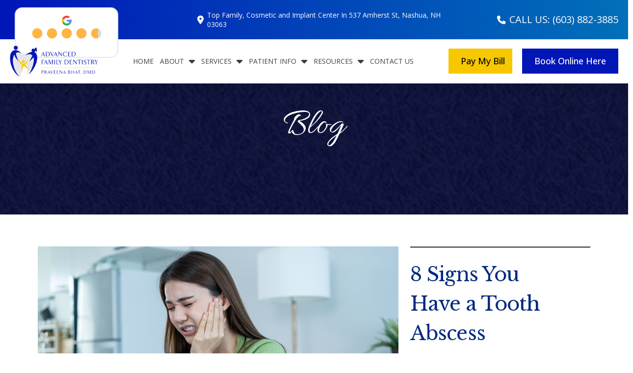

--- FILE ---
content_type: text/html; charset=UTF-8
request_url: https://familydentistnashua.com/category/restorative-dentistry/
body_size: 28584
content:
<!DOCTYPE html>
<html class="no-js" lang="en-US">
<head>
<meta charset="UTF-8">
<meta name="viewport" content="width=device-width, initial-scale=1.0">
<link rel="pingback" href="https://familydentistnashua.com/xmlrpc.php">
<meta name='robots' content='noindex, follow' />

	<!-- This site is optimized with the Yoast SEO plugin v26.5 - https://yoast.com/wordpress/plugins/seo/ -->
	<title>Restorative Dentistry Archives - Advanced Family Dentistry</title>
	<meta property="og:locale" content="en_US" />
	<meta property="og:type" content="article" />
	<meta property="og:title" content="Restorative Dentistry Archives - Advanced Family Dentistry" />
	<meta property="og:url" content="https://familydentistnashua.com/category/restorative-dentistry/" />
	<meta property="og:site_name" content="Advanced Family Dentistry" />
	<meta property="og:image" content="https://familydentistnashua.com/wp-content/uploads/2023/05/Social-Image.png" />
	<meta property="og:image:width" content="1200" />
	<meta property="og:image:height" content="675" />
	<meta property="og:image:type" content="image/png" />
	<meta name="twitter:card" content="summary_large_image" />
	<script type="application/ld+json" class="yoast-schema-graph">{"@context":"https://schema.org","@graph":[{"@type":"CollectionPage","@id":"https://familydentistnashua.com/category/restorative-dentistry/","url":"https://familydentistnashua.com/category/restorative-dentistry/","name":"Restorative Dentistry Archives - Advanced Family Dentistry","isPartOf":{"@id":"https://familydentistnashua.com/#website"},"primaryImageOfPage":{"@id":"https://familydentistnashua.com/category/restorative-dentistry/#primaryimage"},"image":{"@id":"https://familydentistnashua.com/category/restorative-dentistry/#primaryimage"},"thumbnailUrl":"https://familydentistnashua.com/wp-content/uploads/2024/12/Advantages-Of-Inlays-and-Onlays.png","breadcrumb":{"@id":"https://familydentistnashua.com/category/restorative-dentistry/#breadcrumb"},"inLanguage":"en-US"},{"@type":"ImageObject","inLanguage":"en-US","@id":"https://familydentistnashua.com/category/restorative-dentistry/#primaryimage","url":"https://familydentistnashua.com/wp-content/uploads/2024/12/Advantages-Of-Inlays-and-Onlays.png","contentUrl":"https://familydentistnashua.com/wp-content/uploads/2024/12/Advantages-Of-Inlays-and-Onlays.png","width":800,"height":500,"caption":"Advantages Of Inlays and Onlays"},{"@type":"BreadcrumbList","@id":"https://familydentistnashua.com/category/restorative-dentistry/#breadcrumb","itemListElement":[{"@type":"ListItem","position":1,"name":"Home","item":"https://familydentistnashua.com/"},{"@type":"ListItem","position":2,"name":"Restorative Dentistry"}]},{"@type":"WebSite","@id":"https://familydentistnashua.com/#website","url":"https://familydentistnashua.com/","name":"Advanced Family Dentistry","description":"Dentist in Nashua, NH","publisher":{"@id":"https://familydentistnashua.com/#organization"},"potentialAction":[{"@type":"SearchAction","target":{"@type":"EntryPoint","urlTemplate":"https://familydentistnashua.com/?s={search_term_string}"},"query-input":{"@type":"PropertyValueSpecification","valueRequired":true,"valueName":"search_term_string"}}],"inLanguage":"en-US"},{"@type":"Organization","@id":"https://familydentistnashua.com/#organization","name":"Advanced Family Dentistry","url":"https://familydentistnashua.com/","logo":{"@type":"ImageObject","inLanguage":"en-US","@id":"https://familydentistnashua.com/#/schema/logo/image/","url":"https://familydentistnashua.com/wp-content/uploads/2023/05/organization_logo.png","contentUrl":"https://familydentistnashua.com/wp-content/uploads/2023/05/organization_logo.png","width":696,"height":696,"caption":"Advanced Family Dentistry"},"image":{"@id":"https://familydentistnashua.com/#/schema/logo/image/"}}]}</script>
	<!-- / Yoast SEO plugin. -->


<link rel="alternate" type="application/rss+xml" title="Advanced Family Dentistry &raquo; Feed" href="https://familydentistnashua.com/feed/" />
<link rel="alternate" type="application/rss+xml" title="Advanced Family Dentistry &raquo; Restorative Dentistry Category Feed" href="https://familydentistnashua.com/category/restorative-dentistry/feed/" />
<style id='wp-img-auto-sizes-contain-inline-css' type='text/css'>
img:is([sizes=auto i],[sizes^="auto," i]){contain-intrinsic-size:3000px 1500px}
/*# sourceURL=wp-img-auto-sizes-contain-inline-css */
</style>
<style id='wp-emoji-styles-inline-css' type='text/css'>

	img.wp-smiley, img.emoji {
		display: inline !important;
		border: none !important;
		box-shadow: none !important;
		height: 1em !important;
		width: 1em !important;
		margin: 0 0.07em !important;
		vertical-align: -0.1em !important;
		background: none !important;
		padding: 0 !important;
	}
/*# sourceURL=wp-emoji-styles-inline-css */
</style>
<style id='wp-block-library-inline-css' type='text/css'>
:root{--wp-block-synced-color:#7a00df;--wp-block-synced-color--rgb:122,0,223;--wp-bound-block-color:var(--wp-block-synced-color);--wp-editor-canvas-background:#ddd;--wp-admin-theme-color:#007cba;--wp-admin-theme-color--rgb:0,124,186;--wp-admin-theme-color-darker-10:#006ba1;--wp-admin-theme-color-darker-10--rgb:0,107,160.5;--wp-admin-theme-color-darker-20:#005a87;--wp-admin-theme-color-darker-20--rgb:0,90,135;--wp-admin-border-width-focus:2px}@media (min-resolution:192dpi){:root{--wp-admin-border-width-focus:1.5px}}.wp-element-button{cursor:pointer}:root .has-very-light-gray-background-color{background-color:#eee}:root .has-very-dark-gray-background-color{background-color:#313131}:root .has-very-light-gray-color{color:#eee}:root .has-very-dark-gray-color{color:#313131}:root .has-vivid-green-cyan-to-vivid-cyan-blue-gradient-background{background:linear-gradient(135deg,#00d084,#0693e3)}:root .has-purple-crush-gradient-background{background:linear-gradient(135deg,#34e2e4,#4721fb 50%,#ab1dfe)}:root .has-hazy-dawn-gradient-background{background:linear-gradient(135deg,#faaca8,#dad0ec)}:root .has-subdued-olive-gradient-background{background:linear-gradient(135deg,#fafae1,#67a671)}:root .has-atomic-cream-gradient-background{background:linear-gradient(135deg,#fdd79a,#004a59)}:root .has-nightshade-gradient-background{background:linear-gradient(135deg,#330968,#31cdcf)}:root .has-midnight-gradient-background{background:linear-gradient(135deg,#020381,#2874fc)}:root{--wp--preset--font-size--normal:16px;--wp--preset--font-size--huge:42px}.has-regular-font-size{font-size:1em}.has-larger-font-size{font-size:2.625em}.has-normal-font-size{font-size:var(--wp--preset--font-size--normal)}.has-huge-font-size{font-size:var(--wp--preset--font-size--huge)}.has-text-align-center{text-align:center}.has-text-align-left{text-align:left}.has-text-align-right{text-align:right}.has-fit-text{white-space:nowrap!important}#end-resizable-editor-section{display:none}.aligncenter{clear:both}.items-justified-left{justify-content:flex-start}.items-justified-center{justify-content:center}.items-justified-right{justify-content:flex-end}.items-justified-space-between{justify-content:space-between}.screen-reader-text{border:0;clip-path:inset(50%);height:1px;margin:-1px;overflow:hidden;padding:0;position:absolute;width:1px;word-wrap:normal!important}.screen-reader-text:focus{background-color:#ddd;clip-path:none;color:#444;display:block;font-size:1em;height:auto;left:5px;line-height:normal;padding:15px 23px 14px;text-decoration:none;top:5px;width:auto;z-index:100000}html :where(.has-border-color){border-style:solid}html :where([style*=border-top-color]){border-top-style:solid}html :where([style*=border-right-color]){border-right-style:solid}html :where([style*=border-bottom-color]){border-bottom-style:solid}html :where([style*=border-left-color]){border-left-style:solid}html :where([style*=border-width]){border-style:solid}html :where([style*=border-top-width]){border-top-style:solid}html :where([style*=border-right-width]){border-right-style:solid}html :where([style*=border-bottom-width]){border-bottom-style:solid}html :where([style*=border-left-width]){border-left-style:solid}html :where(img[class*=wp-image-]){height:auto;max-width:100%}:where(figure){margin:0 0 1em}html :where(.is-position-sticky){--wp-admin--admin-bar--position-offset:var(--wp-admin--admin-bar--height,0px)}@media screen and (max-width:600px){html :where(.is-position-sticky){--wp-admin--admin-bar--position-offset:0px}}

/*# sourceURL=wp-block-library-inline-css */
</style><style id='global-styles-inline-css' type='text/css'>
:root{--wp--preset--aspect-ratio--square: 1;--wp--preset--aspect-ratio--4-3: 4/3;--wp--preset--aspect-ratio--3-4: 3/4;--wp--preset--aspect-ratio--3-2: 3/2;--wp--preset--aspect-ratio--2-3: 2/3;--wp--preset--aspect-ratio--16-9: 16/9;--wp--preset--aspect-ratio--9-16: 9/16;--wp--preset--color--black: #000000;--wp--preset--color--cyan-bluish-gray: #abb8c3;--wp--preset--color--white: #ffffff;--wp--preset--color--pale-pink: #f78da7;--wp--preset--color--vivid-red: #cf2e2e;--wp--preset--color--luminous-vivid-orange: #ff6900;--wp--preset--color--luminous-vivid-amber: #fcb900;--wp--preset--color--light-green-cyan: #7bdcb5;--wp--preset--color--vivid-green-cyan: #00d084;--wp--preset--color--pale-cyan-blue: #8ed1fc;--wp--preset--color--vivid-cyan-blue: #0693e3;--wp--preset--color--vivid-purple: #9b51e0;--wp--preset--gradient--vivid-cyan-blue-to-vivid-purple: linear-gradient(135deg,rgb(6,147,227) 0%,rgb(155,81,224) 100%);--wp--preset--gradient--light-green-cyan-to-vivid-green-cyan: linear-gradient(135deg,rgb(122,220,180) 0%,rgb(0,208,130) 100%);--wp--preset--gradient--luminous-vivid-amber-to-luminous-vivid-orange: linear-gradient(135deg,rgb(252,185,0) 0%,rgb(255,105,0) 100%);--wp--preset--gradient--luminous-vivid-orange-to-vivid-red: linear-gradient(135deg,rgb(255,105,0) 0%,rgb(207,46,46) 100%);--wp--preset--gradient--very-light-gray-to-cyan-bluish-gray: linear-gradient(135deg,rgb(238,238,238) 0%,rgb(169,184,195) 100%);--wp--preset--gradient--cool-to-warm-spectrum: linear-gradient(135deg,rgb(74,234,220) 0%,rgb(151,120,209) 20%,rgb(207,42,186) 40%,rgb(238,44,130) 60%,rgb(251,105,98) 80%,rgb(254,248,76) 100%);--wp--preset--gradient--blush-light-purple: linear-gradient(135deg,rgb(255,206,236) 0%,rgb(152,150,240) 100%);--wp--preset--gradient--blush-bordeaux: linear-gradient(135deg,rgb(254,205,165) 0%,rgb(254,45,45) 50%,rgb(107,0,62) 100%);--wp--preset--gradient--luminous-dusk: linear-gradient(135deg,rgb(255,203,112) 0%,rgb(199,81,192) 50%,rgb(65,88,208) 100%);--wp--preset--gradient--pale-ocean: linear-gradient(135deg,rgb(255,245,203) 0%,rgb(182,227,212) 50%,rgb(51,167,181) 100%);--wp--preset--gradient--electric-grass: linear-gradient(135deg,rgb(202,248,128) 0%,rgb(113,206,126) 100%);--wp--preset--gradient--midnight: linear-gradient(135deg,rgb(2,3,129) 0%,rgb(40,116,252) 100%);--wp--preset--font-size--small: 13px;--wp--preset--font-size--medium: 20px;--wp--preset--font-size--large: 36px;--wp--preset--font-size--x-large: 42px;--wp--preset--spacing--20: 0.44rem;--wp--preset--spacing--30: 0.67rem;--wp--preset--spacing--40: 1rem;--wp--preset--spacing--50: 1.5rem;--wp--preset--spacing--60: 2.25rem;--wp--preset--spacing--70: 3.38rem;--wp--preset--spacing--80: 5.06rem;--wp--preset--shadow--natural: 6px 6px 9px rgba(0, 0, 0, 0.2);--wp--preset--shadow--deep: 12px 12px 50px rgba(0, 0, 0, 0.4);--wp--preset--shadow--sharp: 6px 6px 0px rgba(0, 0, 0, 0.2);--wp--preset--shadow--outlined: 6px 6px 0px -3px rgb(255, 255, 255), 6px 6px rgb(0, 0, 0);--wp--preset--shadow--crisp: 6px 6px 0px rgb(0, 0, 0);}:where(.is-layout-flex){gap: 0.5em;}:where(.is-layout-grid){gap: 0.5em;}body .is-layout-flex{display: flex;}.is-layout-flex{flex-wrap: wrap;align-items: center;}.is-layout-flex > :is(*, div){margin: 0;}body .is-layout-grid{display: grid;}.is-layout-grid > :is(*, div){margin: 0;}:where(.wp-block-columns.is-layout-flex){gap: 2em;}:where(.wp-block-columns.is-layout-grid){gap: 2em;}:where(.wp-block-post-template.is-layout-flex){gap: 1.25em;}:where(.wp-block-post-template.is-layout-grid){gap: 1.25em;}.has-black-color{color: var(--wp--preset--color--black) !important;}.has-cyan-bluish-gray-color{color: var(--wp--preset--color--cyan-bluish-gray) !important;}.has-white-color{color: var(--wp--preset--color--white) !important;}.has-pale-pink-color{color: var(--wp--preset--color--pale-pink) !important;}.has-vivid-red-color{color: var(--wp--preset--color--vivid-red) !important;}.has-luminous-vivid-orange-color{color: var(--wp--preset--color--luminous-vivid-orange) !important;}.has-luminous-vivid-amber-color{color: var(--wp--preset--color--luminous-vivid-amber) !important;}.has-light-green-cyan-color{color: var(--wp--preset--color--light-green-cyan) !important;}.has-vivid-green-cyan-color{color: var(--wp--preset--color--vivid-green-cyan) !important;}.has-pale-cyan-blue-color{color: var(--wp--preset--color--pale-cyan-blue) !important;}.has-vivid-cyan-blue-color{color: var(--wp--preset--color--vivid-cyan-blue) !important;}.has-vivid-purple-color{color: var(--wp--preset--color--vivid-purple) !important;}.has-black-background-color{background-color: var(--wp--preset--color--black) !important;}.has-cyan-bluish-gray-background-color{background-color: var(--wp--preset--color--cyan-bluish-gray) !important;}.has-white-background-color{background-color: var(--wp--preset--color--white) !important;}.has-pale-pink-background-color{background-color: var(--wp--preset--color--pale-pink) !important;}.has-vivid-red-background-color{background-color: var(--wp--preset--color--vivid-red) !important;}.has-luminous-vivid-orange-background-color{background-color: var(--wp--preset--color--luminous-vivid-orange) !important;}.has-luminous-vivid-amber-background-color{background-color: var(--wp--preset--color--luminous-vivid-amber) !important;}.has-light-green-cyan-background-color{background-color: var(--wp--preset--color--light-green-cyan) !important;}.has-vivid-green-cyan-background-color{background-color: var(--wp--preset--color--vivid-green-cyan) !important;}.has-pale-cyan-blue-background-color{background-color: var(--wp--preset--color--pale-cyan-blue) !important;}.has-vivid-cyan-blue-background-color{background-color: var(--wp--preset--color--vivid-cyan-blue) !important;}.has-vivid-purple-background-color{background-color: var(--wp--preset--color--vivid-purple) !important;}.has-black-border-color{border-color: var(--wp--preset--color--black) !important;}.has-cyan-bluish-gray-border-color{border-color: var(--wp--preset--color--cyan-bluish-gray) !important;}.has-white-border-color{border-color: var(--wp--preset--color--white) !important;}.has-pale-pink-border-color{border-color: var(--wp--preset--color--pale-pink) !important;}.has-vivid-red-border-color{border-color: var(--wp--preset--color--vivid-red) !important;}.has-luminous-vivid-orange-border-color{border-color: var(--wp--preset--color--luminous-vivid-orange) !important;}.has-luminous-vivid-amber-border-color{border-color: var(--wp--preset--color--luminous-vivid-amber) !important;}.has-light-green-cyan-border-color{border-color: var(--wp--preset--color--light-green-cyan) !important;}.has-vivid-green-cyan-border-color{border-color: var(--wp--preset--color--vivid-green-cyan) !important;}.has-pale-cyan-blue-border-color{border-color: var(--wp--preset--color--pale-cyan-blue) !important;}.has-vivid-cyan-blue-border-color{border-color: var(--wp--preset--color--vivid-cyan-blue) !important;}.has-vivid-purple-border-color{border-color: var(--wp--preset--color--vivid-purple) !important;}.has-vivid-cyan-blue-to-vivid-purple-gradient-background{background: var(--wp--preset--gradient--vivid-cyan-blue-to-vivid-purple) !important;}.has-light-green-cyan-to-vivid-green-cyan-gradient-background{background: var(--wp--preset--gradient--light-green-cyan-to-vivid-green-cyan) !important;}.has-luminous-vivid-amber-to-luminous-vivid-orange-gradient-background{background: var(--wp--preset--gradient--luminous-vivid-amber-to-luminous-vivid-orange) !important;}.has-luminous-vivid-orange-to-vivid-red-gradient-background{background: var(--wp--preset--gradient--luminous-vivid-orange-to-vivid-red) !important;}.has-very-light-gray-to-cyan-bluish-gray-gradient-background{background: var(--wp--preset--gradient--very-light-gray-to-cyan-bluish-gray) !important;}.has-cool-to-warm-spectrum-gradient-background{background: var(--wp--preset--gradient--cool-to-warm-spectrum) !important;}.has-blush-light-purple-gradient-background{background: var(--wp--preset--gradient--blush-light-purple) !important;}.has-blush-bordeaux-gradient-background{background: var(--wp--preset--gradient--blush-bordeaux) !important;}.has-luminous-dusk-gradient-background{background: var(--wp--preset--gradient--luminous-dusk) !important;}.has-pale-ocean-gradient-background{background: var(--wp--preset--gradient--pale-ocean) !important;}.has-electric-grass-gradient-background{background: var(--wp--preset--gradient--electric-grass) !important;}.has-midnight-gradient-background{background: var(--wp--preset--gradient--midnight) !important;}.has-small-font-size{font-size: var(--wp--preset--font-size--small) !important;}.has-medium-font-size{font-size: var(--wp--preset--font-size--medium) !important;}.has-large-font-size{font-size: var(--wp--preset--font-size--large) !important;}.has-x-large-font-size{font-size: var(--wp--preset--font-size--x-large) !important;}
/*# sourceURL=global-styles-inline-css */
</style>

<style id='classic-theme-styles-inline-css' type='text/css'>
/*! This file is auto-generated */
.wp-block-button__link{color:#fff;background-color:#32373c;border-radius:9999px;box-shadow:none;text-decoration:none;padding:calc(.667em + 2px) calc(1.333em + 2px);font-size:1.125em}.wp-block-file__button{background:#32373c;color:#fff;text-decoration:none}
/*# sourceURL=/wp-includes/css/classic-themes.min.css */
</style>
<link rel='stylesheet' id='review_widget_css-css' href='https://familydentistnashua.com/wp-content/plugins/go-dental-review//css/review-widget.css?ver=1.0.5' type='text/css' media='all' />
<link rel='stylesheet' id='x-stack-css' href='https://familydentistnashua.com/wp-content/themes/pro/framework/dist/css/site/stacks/integrity-light.css?ver=6.7.11' type='text/css' media='all' />
<link rel='stylesheet' id='x-child-css' href='https://familydentistnashua.com/wp-content/themes/pro-child/style.css?ver=6.7.11' type='text/css' media='all' />
<style id='cs-inline-css' type='text/css'>
@media (min-width:1200px){.x-hide-xl{display:none !important;}}@media (min-width:979px) and (max-width:1199px){.x-hide-lg{display:none !important;}}@media (min-width:767px) and (max-width:978px){.x-hide-md{display:none !important;}}@media (min-width:480px) and (max-width:766px){.x-hide-sm{display:none !important;}}@media (max-width:479px){.x-hide-xs{display:none !important;}} a,h1 a:hover,h2 a:hover,h3 a:hover,h4 a:hover,h5 a:hover,h6 a:hover,.x-breadcrumb-wrap a:hover,.widget ul li a:hover,.widget ol li a:hover,.widget.widget_text ul li a,.widget.widget_text ol li a,.widget_nav_menu .current-menu-item > a,.x-accordion-heading .x-accordion-toggle:hover,.x-comment-author a:hover,.x-comment-time:hover,.x-recent-posts a:hover .h-recent-posts{color:#0170b9;}a:hover,.widget.widget_text ul li a:hover,.widget.widget_text ol li a:hover,.x-twitter-widget ul li a:hover{color:#3a3a3a;}.rev_slider_wrapper,a.x-img-thumbnail:hover,.x-slider-container.below,.page-template-template-blank-3-php .x-slider-container.above,.page-template-template-blank-6-php .x-slider-container.above{border-color:#0170b9;}.entry-thumb:before,.x-pagination span.current,.woocommerce-pagination span[aria-current],.flex-direction-nav a,.flex-control-nav a:hover,.flex-control-nav a.flex-active,.mejs-time-current,.x-dropcap,.x-skill-bar .bar,.x-pricing-column.featured h2,.h-comments-title small,.x-entry-share .x-share:hover,.x-highlight,.x-recent-posts .x-recent-posts-img:after{background-color:#0170b9;}.x-nav-tabs > .active > a,.x-nav-tabs > .active > a:hover{box-shadow:inset 0 3px 0 0 #0170b9;}.x-main{width:calc(72% - 2.463055%);}.x-sidebar{width:calc(100% - 2.463055% - 72%);}.x-comment-author,.x-comment-time,.comment-form-author label,.comment-form-email label,.comment-form-url label,.comment-form-rating label,.comment-form-comment label,.widget_calendar #wp-calendar caption,.widget.widget_rss li .rsswidget{font-family:"Helvetica Neue",Helvetica,Arial,sans-serif;font-weight:700;}.p-landmark-sub,.p-meta,input,button,select,textarea{font-family:"Helvetica Neue",Helvetica,Arial,sans-serif;}.widget ul li a,.widget ol li a,.x-comment-time{color:#999999;}.widget_text ol li a,.widget_text ul li a{color:#0170b9;}.widget_text ol li a:hover,.widget_text ul li a:hover{color:#3a3a3a;}.comment-form-author label,.comment-form-email label,.comment-form-url label,.comment-form-rating label,.comment-form-comment label,.widget_calendar #wp-calendar th,.p-landmark-sub strong,.widget_tag_cloud .tagcloud a:hover,.widget_tag_cloud .tagcloud a:active,.entry-footer a:hover,.entry-footer a:active,.x-breadcrumbs .current,.x-comment-author,.x-comment-author a{color:#272727;}.widget_calendar #wp-calendar th{border-color:#272727;}.h-feature-headline span i{background-color:#272727;}@media (max-width:978.98px){}html{font-size:14px;}@media (min-width:479px){html{font-size:14px;}}@media (min-width:766px){html{font-size:14px;}}@media (min-width:978px){html{font-size:14px;}}@media (min-width:1199px){html{font-size:14px;}}body{font-style:normal;font-weight:400;color:#999999;background:rgb(255,255,255);}.w-b{font-weight:400 !important;}h1,h2,h3,h4,h5,h6,.h1,.h2,.h3,.h4,.h5,.h6,.x-text-headline{font-family:"Helvetica Neue",Helvetica,Arial,sans-serif;font-style:normal;font-weight:700;}h1,.h1{letter-spacing:-0.035em;}h2,.h2{letter-spacing:-0.035em;}h3,.h3{letter-spacing:-0.035em;}h4,.h4{letter-spacing:-0.035em;}h5,.h5{letter-spacing:-0.035em;}h6,.h6{letter-spacing:-0.035em;}.w-h{font-weight:700 !important;}.x-container.width{width:88%;}.x-container.max{max-width:1200px;}.x-bar-content.x-container.width{flex-basis:88%;}.x-main.full{float:none;clear:both;display:block;width:auto;}@media (max-width:978.98px){.x-main.full,.x-main.left,.x-main.right,.x-sidebar.left,.x-sidebar.right{float:none;display:block;width:auto !important;}}.entry-header,.entry-content{font-size:1rem;}body,input,button,select,textarea{font-family:"Helvetica Neue",Helvetica,Arial,sans-serif;}h1,h2,h3,h4,h5,h6,.h1,.h2,.h3,.h4,.h5,.h6,h1 a,h2 a,h3 a,h4 a,h5 a,h6 a,.h1 a,.h2 a,.h3 a,.h4 a,.h5 a,.h6 a,blockquote{color:#272727;}.cfc-h-tx{color:#272727 !important;}.cfc-h-bd{border-color:#272727 !important;}.cfc-h-bg{background-color:#272727 !important;}.cfc-b-tx{color:#999999 !important;}.cfc-b-bd{border-color:#999999 !important;}.cfc-b-bg{background-color:#999999 !important;}.x-btn,.button,[type="submit"]{color:#ffffff;border-color:#0016b7;background-color:#0016b7;text-shadow:0 0.075em 0.075em rgba(0,0,0,0.5);}.x-btn:hover,.button:hover,[type="submit"]:hover{color:rgb(0,0,0);border-color:#f7c800;background-color:#f7c800;text-shadow:0 0.075em 0.075em rgba(0,0,0,0.5);}.x-btn.x-btn-real,.x-btn.x-btn-real:hover{margin-bottom:0.25em;text-shadow:0 0.075em 0.075em rgba(0,0,0,0.65);}.x-btn.x-btn-real{box-shadow:0 0.25em 0 0 transparent,0 4px 9px rgba(0,0,0,0.75);}.x-btn.x-btn-real:hover{box-shadow:0 0.25em 0 0,0 4px 9px rgba(0,0,0,0.75);}.x-btn.x-btn-flat,.x-btn.x-btn-flat:hover{margin-bottom:0;text-shadow:0 0.075em 0.075em rgba(0,0,0,0.65);box-shadow:none;}.x-btn.x-btn-transparent,.x-btn.x-btn-transparent:hover{margin-bottom:0;border-width:3px;text-shadow:none;text-transform:uppercase;background-color:transparent;box-shadow:none;}.bg .mejs-container,.x-video .mejs-container{position:unset !important;} @font-face{font-family:'FontAwesomePro';font-style:normal;font-weight:900;font-display:block;src:url('https://familydentistnashua.com/wp-content/themes/pro/cornerstone/assets/fonts/fa-solid-900.woff2?ver=6.7.2') format('woff2'),url('https://familydentistnashua.com/wp-content/themes/pro/cornerstone/assets/fonts/fa-solid-900.ttf?ver=6.7.2') format('truetype');}[data-x-fa-pro-icon]{font-family:"FontAwesomePro" !important;}[data-x-fa-pro-icon]:before{content:attr(data-x-fa-pro-icon);}[data-x-icon],[data-x-icon-o],[data-x-icon-l],[data-x-icon-s],[data-x-icon-b],[data-x-icon-sr],[data-x-icon-ss],[data-x-icon-sl],[data-x-fa-pro-icon],[class*="cs-fa-"]{display:inline-flex;font-style:normal;font-weight:400;text-decoration:inherit;text-rendering:auto;-webkit-font-smoothing:antialiased;-moz-osx-font-smoothing:grayscale;}[data-x-icon].left,[data-x-icon-o].left,[data-x-icon-l].left,[data-x-icon-s].left,[data-x-icon-b].left,[data-x-icon-sr].left,[data-x-icon-ss].left,[data-x-icon-sl].left,[data-x-fa-pro-icon].left,[class*="cs-fa-"].left{margin-right:0.5em;}[data-x-icon].right,[data-x-icon-o].right,[data-x-icon-l].right,[data-x-icon-s].right,[data-x-icon-b].right,[data-x-icon-sr].right,[data-x-icon-ss].right,[data-x-icon-sl].right,[data-x-fa-pro-icon].right,[class*="cs-fa-"].right{margin-left:0.5em;}[data-x-icon]:before,[data-x-icon-o]:before,[data-x-icon-l]:before,[data-x-icon-s]:before,[data-x-icon-b]:before,[data-x-icon-sr]:before,[data-x-icon-ss]:before,[data-x-icon-sl]:before,[data-x-fa-pro-icon]:before,[class*="cs-fa-"]:before{line-height:1;}@font-face{font-family:'FontAwesome';font-style:normal;font-weight:900;font-display:block;src:url('https://familydentistnashua.com/wp-content/themes/pro/cornerstone/assets/fonts/fa-solid-900.woff2?ver=6.7.2') format('woff2'),url('https://familydentistnashua.com/wp-content/themes/pro/cornerstone/assets/fonts/fa-solid-900.ttf?ver=6.7.2') format('truetype');}[data-x-icon],[data-x-icon-s],[data-x-icon][class*="cs-fa-"]{font-family:"FontAwesome" !important;font-weight:900;}[data-x-icon]:before,[data-x-icon][class*="cs-fa-"]:before{content:attr(data-x-icon);}[data-x-icon-s]:before{content:attr(data-x-icon-s);}@font-face{font-family:'FontAwesomeRegular';font-style:normal;font-weight:400;font-display:block;src:url('https://familydentistnashua.com/wp-content/themes/pro/cornerstone/assets/fonts/fa-regular-400.woff2?ver=6.7.2') format('woff2'),url('https://familydentistnashua.com/wp-content/themes/pro/cornerstone/assets/fonts/fa-regular-400.ttf?ver=6.7.2') format('truetype');}@font-face{font-family:'FontAwesomePro';font-style:normal;font-weight:400;font-display:block;src:url('https://familydentistnashua.com/wp-content/themes/pro/cornerstone/assets/fonts/fa-regular-400.woff2?ver=6.7.2') format('woff2'),url('https://familydentistnashua.com/wp-content/themes/pro/cornerstone/assets/fonts/fa-regular-400.ttf?ver=6.7.2') format('truetype');}[data-x-icon-o]{font-family:"FontAwesomeRegular" !important;}[data-x-icon-o]:before{content:attr(data-x-icon-o);}@font-face{font-family:'FontAwesomeLight';font-style:normal;font-weight:300;font-display:block;src:url('https://familydentistnashua.com/wp-content/themes/pro/cornerstone/assets/fonts/fa-light-300.woff2?ver=6.7.2') format('woff2'),url('https://familydentistnashua.com/wp-content/themes/pro/cornerstone/assets/fonts/fa-light-300.ttf?ver=6.7.2') format('truetype');}@font-face{font-family:'FontAwesomePro';font-style:normal;font-weight:300;font-display:block;src:url('https://familydentistnashua.com/wp-content/themes/pro/cornerstone/assets/fonts/fa-light-300.woff2?ver=6.7.2') format('woff2'),url('https://familydentistnashua.com/wp-content/themes/pro/cornerstone/assets/fonts/fa-light-300.ttf?ver=6.7.2') format('truetype');}[data-x-icon-l]{font-family:"FontAwesomeLight" !important;font-weight:300;}[data-x-icon-l]:before{content:attr(data-x-icon-l);}@font-face{font-family:'FontAwesomeBrands';font-style:normal;font-weight:normal;font-display:block;src:url('https://familydentistnashua.com/wp-content/themes/pro/cornerstone/assets/fonts/fa-brands-400.woff2?ver=6.7.2') format('woff2'),url('https://familydentistnashua.com/wp-content/themes/pro/cornerstone/assets/fonts/fa-brands-400.ttf?ver=6.7.2') format('truetype');}[data-x-icon-b]{font-family:"FontAwesomeBrands" !important;}[data-x-icon-b]:before{content:attr(data-x-icon-b);}.widget.widget_rss li .rsswidget:before{content:"\f35d";padding-right:0.4em;font-family:"FontAwesome";} .m30-0.x-section{margin-top:0px;margin-right:0px;margin-bottom:0px;margin-left:0px;border-top-width:0;border-right-width:0;border-bottom-width:0;border-left-width:0;padding-right:0px;padding-left:0px;}.m30-1.x-section{padding-top:220px;padding-bottom:80px;z-index:1;}.m30-1 > .x-bg > .x-bg-layer-lower-image {background-image:url(https://familydentistnashua.com/wp-content/uploads/2023/03/Footer-review-background.jpg);background-repeat:no-repeat;background-position:center;background-size:cover;background-attachment:inherit;}.m30-2.x-section{padding-top:65px;z-index:auto;}.m30-3.x-section{padding-bottom:0px;}.m30-4.x-section{padding-bottom:65px;}.m30-5.x-row{z-index:auto;margin-right:auto;margin-left:auto;border-top-width:0;border-right-width:0;border-bottom-width:0;border-left-width:0;padding-top:1px;padding-right:1px;padding-bottom:1px;padding-left:1px;font-size:1em;}.m30-5 > .x-row-inner{flex-direction:row;justify-content:flex-start;align-items:stretch;align-content:stretch;margin-top:calc(((20px / 2) + 1px) * -1);margin-right:calc(((20px / 2) + 1px) * -1);margin-bottom:calc(((20px / 2) + 1px) * -1);margin-left:calc(((20px / 2) + 1px) * -1);}.m30-5 > .x-row-inner > *{margin-top:calc(20px / 2);margin-bottom:calc(20px / 2);margin-right:calc(20px / 2);margin-left:calc(20px / 2);}.m30-6{--gap:20px;}.m30-7 > .x-row-inner > *:nth-child(1n - 0) {flex-basis:calc(100% - clamp(0px,var(--gap),9999px));}.m30-8 > .x-row-inner > *:nth-child(1n - 0) {flex-basis:calc(100% - clamp(0px,var(--gap),9999px));}.m30-9 > .x-row-inner > *:nth-child(1n - 0) {flex-basis:calc(100% - clamp(0px,var(--gap),9999px));}.m30-a.x-col{z-index:1;border-top-width:0;border-right-width:0;border-bottom-width:0;border-left-width:0;font-size:1em;}.m30-b.x-text{border-top-width:0;border-right-width:0;border-bottom-width:0;border-left-width:0;font-size:1em;}.m30-b.x-text .x-text-content-text-primary{font-family:"Allura",handwriting;font-size:75px;font-style:normal;font-weight:400;line-height:1;letter-spacing:0em;text-align:center;text-transform:none;color:rgb(255,255,255);}.m30-c.x-text{margin-top:15px;margin-right:0px;margin-bottom:0px;margin-left:0px;font-family:"Libre Baskerville",serif;font-size:28px;font-weight:400;letter-spacing:.2em;text-align:center;text-transform:uppercase;color:transparent;}.m30-d.x-text{border-top-width:0;border-right-width:0;border-bottom-width:0;border-left-width:0;font-style:normal;line-height:inherit;}.m30-d.x-text > :first-child{margin-top:0;}.m30-d.x-text > :last-child{margin-bottom:0;}.m30-e.x-text{font-family:inherit;font-size:1em;font-weight:inherit;letter-spacing:0em;text-transform:none;color:rgba(0,0,0,1);}.m30-f{flex-grow:0;flex-shrink:1;flex-basis:auto;border-top-width:0;border-right-width:0;border-bottom-width:0;border-left-width:0;font-size:1em;aspect-ratio:auto;}@media screen and (min-width:979px) and (max-width:1199px){.m30-c.x-text{font-size:26px;}}@media screen and (min-width:767px) and (max-width:978px){.m30-1.x-section{padding-top:145px;padding-bottom:60px;}.m30-b.x-text .x-text-content-text-primary{font-size:60px;}.m30-c.x-text{font-size:25px;}}@media screen and (max-width:766px){.m30-1.x-section{padding-top:135px;padding-bottom:35px;}.m30-b.x-text .x-text-content-text-primary{font-size:55px;}.m30-c.x-text{font-size:22px;}}  .me-0.x-bar{height:170px;z-index:999;}.me-0 .x-bar-content{height:170px;}.me-0.x-bar-space{height:170px;}.me-1.x-bar{border-top-width:0;border-right-width:0;border-bottom-width:0;border-left-width:0;font-size:1em;box-shadow:0px 3px 25px 0px rgba(0,0,0,0.15);}.me-1 .x-bar-content{display:flex;flex-direction:row;justify-content:space-between;align-items:center;flex-grow:0;flex-shrink:1;flex-basis:100%;}.me-1.x-bar-space{font-size:1em;}.me-2.x-bar-outer-spacers:after,.me-2.x-bar-outer-spacers:before{flex-basis:0px;width:0px!important;height:0px;}.me-3.x-bar{height:auto;}.me-3 .x-bar-content{height:auto;}.me-3.x-bar-space{height:auto;}.me-4.x-bar{background-color:#ffffff;z-index:9999;}.me-5.x-bar{padding-top:220px;padding-right:0px;padding-bottom:100px;padding-left:0px;z-index:1;}.me-5.x-bar-outer-spacers:after,.me-5.x-bar-outer-spacers:before{flex-basis:20px;width:20px!important;height:20px;}.me-5 > .x-bg > .x-bg-layer-lower-image {background-image:url(https://familydentistnashua.com/wp-content/uploads/2023/05/img-Reviews-background.jpg);background-repeat:no-repeat;background-position:center;background-size:cover;background-attachment:inherit;}.me-6.x-bar-container{display:flex;flex-basis:auto;border-top-width:0;border-right-width:0;border-bottom-width:0;border-left-width:0;font-size:1em;}.me-7.x-bar-container{flex-direction:row;justify-content:space-between;align-items:center;width:100%;}.me-8.x-bar-container{flex-wrap:wrap;align-content:center;flex-grow:0;flex-shrink:1;background-color:rgb(255,255,255);}.me-9.x-bar-container{z-index:auto;}.me-a.x-bar-container{flex-direction:column;justify-content:center;align-items:flex-start;}.me-b.x-bar-container{flex-grow:1;flex-shrink:0;}.me-c.x-bar-container{margin-top:5px;margin-right:0px;margin-bottom:5px;margin-left:0px;z-index:1;}.me-d{flex-grow:0;flex-shrink:1;flex-basis:auto;border-top-width:0;border-right-width:0;border-bottom-width:0;border-left-width:0;font-size:1em;aspect-ratio:auto;}.me-e{width:100%;padding-right:20px;padding-left:20px;}.me-g{padding-top:5px;padding-bottom:5px;}.me-h{padding-top:10px;padding-bottom:10px;}.me-j{display:flex;flex-direction:column;justify-content:center;align-items:center;flex-wrap:wrap;align-content:center;width:40px;height:40px;border-top-left-radius:50px;border-top-right-radius:50px;border-bottom-right-radius:50px;border-bottom-left-radius:50px;background-color:#0016b7;}.me-j:hover,.me-j[class*="active"],[data-x-effect-provider*="colors"]:hover .me-j{background-color:#f7c800;}.me-k.x-row{z-index:auto;margin-right:auto;margin-left:auto;border-top-width:0;border-right-width:0;border-bottom-width:0;border-left-width:0;font-size:1em;}.me-k > .x-row-inner{flex-direction:row;justify-content:flex-start;}.me-l.x-row{width:100%;}.me-m.x-row{max-width:1920px;}.me-n.x-row{padding-top:1px;padding-right:1px;padding-bottom:1px;padding-left:1px;}.me-o > .x-row-inner{align-items:stretch;align-content:stretch;}.me-o > .x-row-inner > *{margin-top:calc(20px / 2);margin-bottom:calc(20px / 2);}.me-p > .x-row-inner{margin-top:calc(((20px / 2) + 1px) * -1);margin-bottom:calc(((20px / 2) + 1px) * -1);}.me-q > .x-row-inner{margin-right:calc(((20px / 2) + 1px) * -1);margin-left:calc(((20px / 2) + 1px) * -1);}.me-r > .x-row-inner > *{margin-right:calc(20px / 2);margin-left:calc(20px / 2);}.me-s > .x-row-inner{align-items:flex-start;align-content:flex-start;margin-top:calc(((0px / 2) + 1px) * -1);margin-bottom:calc(((0px / 2) + 1px) * -1);}.me-s > .x-row-inner > *{flex-grow:1;}.me-t.x-row{padding-top:5px;padding-right:0px;padding-bottom:5px;padding-left:0px;}.me-t > .x-row-inner{margin-top:calc((20px / 2) * -1);margin-right:calc((20px / 2) * -1);margin-bottom:calc((20px / 2) * -1);margin-left:calc((20px / 2) * -1);}.me-u > .x-row-inner{margin-right:calc(((0px / 2) + 1px) * -1);margin-left:calc(((0px / 2) + 1px) * -1);}.me-v{--gap:20px;}.me-w > .x-row-inner > *:nth-child(3n - 0) {flex-basis:calc(26.33% - clamp(0px,var(--gap),9999px));}.me-w > .x-row-inner > *:nth-child(3n - 1) {flex-basis:calc(43.33% - clamp(0px,var(--gap),9999px));}.me-w > .x-row-inner > *:nth-child(3n - 2) {flex-basis:calc(30.33% - clamp(0px,var(--gap),9999px));}.me-x > .x-row-inner > *:nth-child(1n - 0) {flex-basis:calc(100% - clamp(0px,var(--gap),9999px));}.me-y > .x-row-inner > *:nth-child(3n - 0) {flex-basis:calc(25% - clamp(0px,var(--gap),9999px));}.me-y > .x-row-inner > *:nth-child(3n - 1) {flex-basis:calc(50% - clamp(0px,var(--gap),9999px));}.me-y > .x-row-inner > *:nth-child(3n - 2) {flex-basis:calc(25% - clamp(0px,var(--gap),9999px));}.me-z{--gap:0px;}.me-z > .x-row-inner > *:nth-child(2n - 0) {flex-basis:calc(50% - clamp(0px,var(--gap),9999px));}.me-z > .x-row-inner > *:nth-child(2n - 1) {flex-basis:calc(50% - clamp(0px,var(--gap),9999px));}.me-10 > .x-row-inner > *:nth-child(1n - 0) {flex-basis:calc(100% - clamp(0px,var(--gap),9999px));}.me-11.x-col{display:flex;flex-direction:row;align-items:center;flex-wrap:wrap;align-content:center;}.me-12.x-col{justify-content:flex-start;}.me-13.x-col{z-index:1;border-top-width:0;border-right-width:0;border-bottom-width:0;border-left-width:0;font-size:1em;}.me-15.x-col{justify-content:center;}.me-16.x-col{justify-content:flex-end;}.me-17.x-col{justify-content:space-between;}.me-18.x-col{width:100%;padding-top:10px;padding-right:20px;padding-bottom:10px;padding-left:20px;}.me-19.x-col{background-color:#f7c800;}.me-19.x-col:hover,.me-19.x-col[class*="active"],[data-x-effect-provider*="colors"]:hover .me-19.x-col{background-color:#0016b7;}.me-1a.x-col{background-color:#0016b7;}.me-1a.x-col:hover,.me-1a.x-col[class*="active"],[data-x-effect-provider*="colors"]:hover .me-1a.x-col{background-color:#f7c800;}.me-1b.x-text{border-top-width:0;border-right-width:0;border-bottom-width:0;border-left-width:0;font-size:1em;}.me-1b.x-text .x-text-content-text-primary{font-style:normal;letter-spacing:0em;text-transform:none;}.me-1c.x-text .x-text-content{display:flex;flex-direction:row;justify-content:center;align-items:center;}.me-1c.x-text .x-text-content-text-primary{font-weight:400;}.me-1c.x-text:hover .x-text-content-text-primary,.me-1c.x-text[class*="active"] .x-text-content-text-primary,[data-x-effect-provider*="colors"]:hover .me-1c.x-text .x-text-content-text-primary{color:#f7c800;}.me-1c.x-text .x-graphic {margin-top:0em;margin-right:0.5em;margin-bottom:0em;margin-left:0em;}.me-1c.x-text .x-graphic-icon {font-size:1.25em;width:auto;color:rgb(255,255,255);border-top-width:0;border-right-width:0;border-bottom-width:0;border-left-width:0;}.me-1c.x-text:hover .x-graphic-icon,.me-1c.x-text[class*="active"] .x-graphic-icon,[data-x-effect-provider*="colors"]:hover .me-1c.x-text .x-graphic-icon {color:#f7c800;}.me-1d.x-text .x-text-content-text-primary{font-family:"Open Sans",sans-serif;line-height:1.4;}.me-1e.x-text .x-text-content-text-primary{font-size:14px;}.me-1f.x-text .x-text-content-text-primary{color:rgb(255,255,255);}.me-1g.x-text .x-text-content-text-primary{font-size:20px;}.me-1i.x-text .x-text-content-text-primary{font-weight:500;}.me-1j.x-text .x-text-content-text-primary{text-align:center;}.me-1k.x-text .x-text-content-text-primary{color:rgb(0,0,0);}.me-1k.x-text:hover .x-text-content-text-primary,.me-1k.x-text[class*="active"] .x-text-content-text-primary,[data-x-effect-provider*="colors"]:hover .me-1k.x-text .x-text-content-text-primary{color:rgb(255,255,255);}.me-1l.x-text:hover .x-text-content-text-primary,.me-1l.x-text[class*="active"] .x-text-content-text-primary,[data-x-effect-provider*="colors"]:hover .me-1l.x-text .x-text-content-text-primary{color:rgb(0,0,0);}.me-1m.x-text .x-text-content-text-primary{font-family:"Allura",handwriting;font-size:75px;font-weight:400;line-height:1;}.me-1n.x-image{font-size:1em;border-top-width:0;border-right-width:0;border-bottom-width:0;border-left-width:0;}.me-1n.x-image img{width:100%;aspect-ratio:auto;}.me-1o.x-image{width:180px;}.me-1p.x-image{width:100px;}.me-1q{font-size:1em;}.me-1r{display:flex;flex-direction:row;justify-content:space-around;align-items:center;align-self:center;flex-grow:0;flex-shrink:0;flex-basis:auto;}.me-1r > li,.me-1r > li > a{flex-grow:0;flex-shrink:1;flex-basis:auto;}.me-1s [data-x-toggle-collapse]{transition-duration:300ms;transition-timing-function:cubic-bezier(0.400,0.000,0.200,1.000);}.me-1t .x-dropdown {width:14em;font-size:16px;border-top-width:0;border-right-width:0;border-bottom-width:0;border-left-width:0;background-color:#3e3e3e;box-shadow:0em 0.15em 2em 0em #3e3e3e2b;transition-duration:500ms,500ms,0s;transition-timing-function:cubic-bezier(0.400,0.000,0.200,1.000);}.me-1t .x-dropdown:not(.x-active) {transition-delay:0s,0s,500ms;}.me-1v.x-anchor {border-top-width:0;border-right-width:0;border-bottom-width:0;border-left-width:0;font-size:1em;}.me-1v.x-anchor .x-anchor-content {display:flex;flex-direction:row;align-items:center;}.me-1x.x-anchor .x-anchor-content {justify-content:center;}.me-1y.x-anchor .x-anchor-content {padding-top:5px;padding-bottom:5px;}.me-1y.x-anchor .x-anchor-text-primary {font-size:15px;}.me-1y.x-anchor:hover .x-anchor-text-primary,.me-1y.x-anchor[class*="active"] .x-anchor-text-primary,[data-x-effect-provider*="colors"]:hover .me-1y.x-anchor .x-anchor-text-primary {color:#002a7e;}.me-1y.x-anchor .x-anchor-sub-indicator {color:#3e3e3e;}.me-1z.x-anchor .x-anchor-content {padding-right:20px;}.me-20.x-anchor .x-anchor-text-primary {text-transform:uppercase;}.me-20.x-anchor .x-anchor-sub-indicator {font-size:1.4em;}.me-21.x-anchor .x-anchor-content {padding-left:20px;}.me-21.x-anchor .x-anchor-text {margin-right:5px;}.me-23.x-anchor .x-anchor-text {margin-top:5px;margin-bottom:5px;margin-left:5px;}.me-23.x-anchor .x-anchor-text-primary {font-family:"Open Sans",sans-serif;font-style:normal;}.me-24.x-anchor .x-anchor-text-primary {font-weight:400;line-height:1;}.me-24.x-anchor .x-anchor-sub-indicator {margin-top:5px;margin-right:5px;margin-bottom:5px;margin-left:5px;}.me-25.x-anchor .x-anchor-text-primary {color:#3e3e3e;}.me-25.x-anchor:hover .x-anchor-sub-indicator,.me-25.x-anchor[class*="active"] .x-anchor-sub-indicator,[data-x-effect-provider*="colors"]:hover .me-25.x-anchor .x-anchor-sub-indicator {color:#002a7e;}.me-26.x-anchor {background-color:rgb(255,255,255);}.me-26.x-anchor .x-anchor-content {justify-content:flex-start;padding-right:0.75em;padding-left:0.75em;}.me-27.x-anchor .x-anchor-text {margin-right:auto;}.me-27.x-anchor .x-anchor-sub-indicator {font-size:1em;}.me-28.x-anchor {background-color:#f7c800;}.me-28.x-anchor .x-anchor-content {padding-right:10px;}.me-28.x-anchor:hover,.me-28.x-anchor[class*="active"],[data-x-effect-provider*="colors"]:hover .me-28.x-anchor {background-color:#0016b7;}.me-28.x-anchor .x-anchor-text-primary {color:rgb(0,0,0);}.me-28.x-anchor:hover .x-anchor-text-primary,.me-28.x-anchor[class*="active"] .x-anchor-text-primary,[data-x-effect-provider*="colors"]:hover .me-28.x-anchor .x-anchor-text-primary {color:rgb(255,255,255);}.me-29.x-anchor .x-anchor-content {padding-top:10px;padding-bottom:10px;}.me-2a.x-anchor .x-anchor-text-primary {font-size:18px;font-weight:500;line-height:1.2;text-align:center;}.me-2b.x-anchor {margin-top:0px;margin-bottom:0px;margin-left:20px;}.me-2b.x-anchor .x-anchor-text-primary {color:rgb(255,255,255);}.me-2b.x-anchor:hover .x-anchor-text-primary,.me-2b.x-anchor[class*="active"] .x-anchor-text-primary,[data-x-effect-provider*="colors"]:hover .me-2b.x-anchor .x-anchor-text-primary {color:rgb(0,0,0);}.me-2c.x-anchor {margin-right:0px;}.me-2d.x-anchor {background-color:#0016b7;}.me-2d.x-anchor:hover,.me-2d.x-anchor[class*="active"],[data-x-effect-provider*="colors"]:hover .me-2d.x-anchor {background-color:#f7c800;}.me-2e.x-anchor {width:3em;height:3em;border-top-left-radius:100em;border-top-right-radius:100em;border-bottom-right-radius:100em;border-bottom-left-radius:100em;box-shadow:0em 0.15em 0.65em 0em rgba(0,0,0,0.25);}.me-2e.x-anchor .x-graphic {margin-top:5px;margin-right:5px;margin-bottom:5px;margin-left:5px;}.me-2e.x-anchor .x-graphic-icon {font-size:1.25em;width:auto;color:rgba(0,0,0,1);border-top-width:0;border-right-width:0;border-bottom-width:0;border-left-width:0;}.me-2e.x-anchor:hover .x-graphic-icon,.me-2e.x-anchor[class*="active"] .x-graphic-icon,[data-x-effect-provider*="colors"]:hover .me-2e.x-anchor .x-graphic-icon {color:rgba(0,0,0,0.5);}.me-2e.x-anchor .x-toggle {color:rgb(255,255,255);}.me-2e.x-anchor:hover .x-toggle,.me-2e.x-anchor[class*="active"] .x-toggle,[data-x-effect-provider*="colors"]:hover .me-2e.x-anchor .x-toggle {color:rgb(0,0,0);}.me-2e.x-anchor .x-toggle-burger {width:10em;margin-top:3em;margin-right:0;margin-bottom:3em;margin-left:0;font-size:2px;}.me-2e.x-anchor .x-toggle-burger-bun-t {transform:translate3d(0,calc(3em * -1),0);}.me-2e.x-anchor .x-toggle-burger-bun-b {transform:translate3d(0,3em,0);}.me-2f.x-anchor {margin-top:2px;margin-bottom:2px;margin-left:0px;border-top-left-radius:4px;border-top-right-radius:4px;border-bottom-right-radius:4px;border-bottom-left-radius:4px;background-color:transparent;}.me-2f.x-anchor:hover,.me-2f.x-anchor[class*="active"],[data-x-effect-provider*="colors"]:hover .me-2f.x-anchor {background-color:#f3f3f3;}.me-2f.x-anchor .x-anchor-text-primary {font-size:17px;}.me-2g.x-anchor .x-anchor-content {padding-right:1.25em;padding-left:1.25em;}.me-2g.x-anchor .x-anchor-sub-indicator {color:rgba(0,0,0,0.5);}.me-2h.x-anchor .x-anchor-content {padding-top:0.75em;padding-bottom:0.75em;}.me-2h.x-anchor .x-anchor-text-primary {font-size:16px;color:rgba(0,0,0,0.5);}.me-2h.x-anchor:hover .x-anchor-text-primary,.me-2h.x-anchor[class*="active"] .x-anchor-text-primary,[data-x-effect-provider*="colors"]:hover .me-2h.x-anchor .x-anchor-text-primary {color:#3e3e3e;}.me-2h.x-anchor:hover .x-anchor-sub-indicator,.me-2h.x-anchor[class*="active"] .x-anchor-sub-indicator,[data-x-effect-provider*="colors"]:hover .me-2h.x-anchor .x-anchor-sub-indicator {color:rgb(0,0,0);}.me-2i{width:20px;border-top-width:0;border-right-width:0;border-bottom-width:0;border-left-width:0;height:20px;line-height:20px;font-size:20px;color:rgb(255,255,255);}.me-2j{font-size:16px;transition-duration:500ms;}.me-2j .x-off-canvas-bg{background-color:rgba(0,0,0,0.75);transition-duration:500ms;transition-timing-function:cubic-bezier(0.400,0.000,0.200,1.000);}.me-2j .x-off-canvas-close{width:calc(1em * 2);height:calc(1em * 2);font-size:1em;color:rgba(0,0,0,0.5);transition-duration:0.3s,500ms,500ms;transition-timing-function:ease-in-out,cubic-bezier(0.400,0.000,0.200,1.000),cubic-bezier(0.400,0.000,0.200,1.000);}.me-2j .x-off-canvas-close:focus,.me-2j .x-off-canvas-close:hover{color:rgba(0,0,0,1);}.me-2j .x-off-canvas-content{width:100%;max-width:24em;padding-top:calc(1em * 2);padding-right:calc(1em * 2);padding-bottom:calc(1em * 2);padding-left:calc(1em * 2);border-top-width:0;border-right-width:0;border-bottom-width:0;border-left-width:0;background-color:rgba(255,255,255,1);box-shadow:0em 0em 2em 0em rgba(0,0,0,0.25);transition-duration:500ms;transition-timing-function:cubic-bezier(0.400,0.000,0.200,1.000);}.me-2k.x-text{margin-top:15px;margin-right:0px;margin-bottom:0px;margin-left:0px;border-top-width:0;border-right-width:0;border-bottom-width:0;border-left-width:0;font-family:"Libre Baskerville",serif;font-size:28px;font-style:normal;font-weight:400;line-height:inherit;letter-spacing:.2em;text-align:center;text-transform:uppercase;color:transparent;}.me-2k.x-text > :first-child{margin-top:0;}.me-2k.x-text > :last-child{margin-bottom:0;}@media screen and (max-width:1199px){.me-1h.x-text .x-text-content-text-primary{font-size:16px;}.me-1t .x-dropdown {font-size:12px;}.me-20.x-anchor .x-anchor-content {padding-right:5px;padding-left:5px;}.me-20.x-anchor .x-anchor-sub-indicator {font-size:1.2em;}.me-2b.x-anchor {margin-left:10px;}}@media screen and (min-width:979px) and (max-width:1199px){.me-0.x-bar{height:150px;}.me-0 .x-bar-content{height:150px;}.me-0.x-bar-space{height:150px;}.me-1o.x-image{width:150px;}.me-1y.x-anchor .x-anchor-text-primary {font-size:12px;}.me-20.x-anchor .x-anchor-text {margin-top:2px;margin-right:2px;margin-bottom:2px;margin-left:2px;}.me-2a.x-anchor .x-anchor-content {padding-left:10px;}.me-2a.x-anchor .x-anchor-text {margin-top:0px;margin-right:0px;margin-bottom:0px;margin-left:0px;}.me-2a.x-anchor .x-anchor-text-primary {font-size:14px;}.me-2b.x-anchor .x-anchor-content {padding-right:10px;}.me-2k.x-text{font-size:26px;}}@media screen and (max-width:978px){.me-0.x-bar{height:170px;}.me-0 .x-bar-content{height:170px;}.me-0.x-bar-space{height:170px;}.me-5.x-bar{padding-top:135px;}.me-1o.x-image{width:230px;}.me-21.x-anchor .x-anchor-text {margin-top:5px;margin-right:5px;margin-bottom:5px;margin-left:5px;}.me-21.x-anchor .x-anchor-text-primary {font-size:18px;}.me-26.x-anchor .x-anchor-text-primary {font-size:16px;}.me-2a.x-anchor .x-anchor-content {padding-right:20px;padding-left:20px;}}@media screen and (min-width:767px) and (max-width:978px){.me-5.x-bar{padding-bottom:70px;}.me-1m.x-text .x-text-content-text-primary{font-size:60px;}.me-2k.x-text{font-size:25px;}}@media screen and (max-width:766px){.me-5.x-bar{padding-bottom:45px;}.me-18.x-col{padding-right:10px;padding-left:10px;}.me-1m.x-text .x-text-content-text-primary{font-size:55px;}.me-2k.x-text{font-size:22px;}}@media screen and (min-width:480px) and (max-width:766px){.me-1i.x-text .x-text-content-text-primary{font-size:18px;}}@media screen and (max-width:479px){.me-1i.x-text .x-text-content-text-primary{font-size:15px;}} @media (min-width:979px) and (max-width:1000px){.e14-e14{max-width:120px !important;}} .mq-0.x-section{margin-top:0px;margin-right:0px;margin-bottom:0px;margin-left:0px;border-top-width:0;border-right-width:0;border-bottom-width:0;border-left-width:0;padding-right:0px;padding-left:0px;}.mq-1.x-section{padding-top:85px;padding-bottom:70px;}.mq-1 > .x-bg > .x-bg-layer-lower-image {background-image:url(https://familydentistnashua.com/wp-content/uploads/2023/05/img-Reviews-background.jpg);}.mq-2.x-section{z-index:1;}.mq-2 > .x-bg > .x-bg-layer-lower-image {background-repeat:no-repeat;background-position:center;background-size:cover;background-attachment:inherit;}.mq-3.x-section{padding-top:0px;z-index:auto;}.mq-4.x-section{padding-bottom:0px;}.mq-5.x-section{padding-bottom:65px;}.mq-6.x-section{padding-top:10px;padding-bottom:10px;background-color:#0016b7;}.mq-6 > .x-bg > .x-bg-layer-lower-image {background-image:url(https://familydentistnashua.com/wp-content/uploads/2023/03/Footer-review-background.jpg);}:where(body:not(.tco-disable-effects)) .mq-7:is(.x-effect-exit,.x-effect-entering,.x-effect-exiting) {animation-delay:0ms;animation-duration:1000ms;animation-timing-function:cubic-bezier(0.400,0.000,0.200,1.000);transition-delay:0ms;transition-duration:1000ms;transition-timing-function:cubic-bezier(0.400,0.000,0.200,1.000);}.mq-7:is(.x-effect-enter){transform:translate(0px,0px);}:where(body:not(.tco-disable-effects)) .mq-7:is(.x-effect-exit){transform:translate(0px,1rem);}.mq-8:is(.x-effect-enter){opacity:1;}:where(body:not(.tco-disable-effects)) .mq-8:is(.x-effect-exit){opacity:0;}.mq-9{transform:translate(0px,-50%);}.mq-a.x-row{z-index:auto;padding-top:1px;padding-right:1px;padding-bottom:1px;padding-left:1px;}.mq-b.x-row{margin-right:auto;margin-left:auto;border-top-width:0;border-right-width:0;border-bottom-width:0;border-left-width:0;font-size:1em;}.mq-b > .x-row-inner{flex-direction:row;justify-content:flex-start;align-items:stretch;align-content:stretch;}.mq-c > .x-row-inner{margin-top:calc(((20px / 2) + 1px) * -1);margin-right:calc(((20px / 2) + 1px) * -1);margin-bottom:calc(((20px / 2) + 1px) * -1);margin-left:calc(((20px / 2) + 1px) * -1);}.mq-d > .x-row-inner > *{margin-top:calc(20px / 2);margin-bottom:calc(20px / 2);margin-right:calc(20px / 2);margin-left:calc(20px / 2);}.mq-e.x-row{max-width:1920px;}.mq-f.x-row{z-index:1;margin-top:-130px;margin-bottom:0px;padding-top:55px;padding-right:80px;padding-bottom:45px;padding-left:80px;background-color:transparent;}.mq-f > .x-row-inner{margin-top:calc((20px / 2) * -1);margin-right:calc((20px / 2) * -1);margin-bottom:calc((20px / 2) * -1);margin-left:calc((20px / 2) * -1);}.mq-g > .x-row-inner{margin-top:calc(((0px / 2) + 1px) * -1);margin-right:calc(((0px / 2) + 1px) * -1);margin-bottom:calc(((0px / 2) + 1px) * -1);margin-left:calc(((0px / 2) + 1px) * -1);}.mq-h{--gap:20px;}.mq-i > .x-row-inner > *:nth-child(1n - 0) {flex-basis:calc(100% - clamp(0px,var(--gap),9999px));}.mq-j > .x-row-inner > *:nth-child(1n - 0) {flex-basis:calc(100% - clamp(0px,var(--gap),9999px));}.mq-k > .x-row-inner > *:nth-child(1n - 0) {flex-basis:calc(100% - clamp(0px,var(--gap),9999px));}.mq-l > .x-row-inner > *:nth-child(1n - 0) {flex-basis:calc(100% - clamp(0px,var(--gap),9999px));}.mq-m{--gap:0px;}.mq-m > .x-row-inner > *:nth-child(2n - 0) {flex-basis:calc(50% - clamp(0px,var(--gap),9999px));}.mq-m > .x-row-inner > *:nth-child(2n - 1) {flex-basis:calc(50% - clamp(0px,var(--gap),9999px));}.mq-n.x-col{display:flex;flex-wrap:wrap;}.mq-o.x-col{flex-direction:column;align-items:center;align-content:center;}.mq-p.x-col{justify-content:flex-start;}.mq-q.x-col{z-index:1;border-top-width:0;border-right-width:0;border-bottom-width:0;border-left-width:0;font-size:1em;}.mq-r.x-col{flex-direction:row;align-items:flex-start;align-content:flex-start;text-align:center;}.mq-s.x-col{justify-content:flex-end;}.mq-t.x-text .x-text-content-text-primary{font-size:40px;}.mq-u.x-text{border-top-width:0;border-right-width:0;border-bottom-width:0;border-left-width:0;font-size:1em;}.mq-u.x-text .x-text-content-text-primary{font-family:"Libre Baskerville",serif;font-style:normal;font-weight:400;line-height:1.4;letter-spacing:0em;text-transform:none;color:rgb(255,255,255);}.mq-v.x-text{margin-top:10px;margin-right:0px;margin-bottom:0px;margin-left:0px;}.mq-w.x-text .x-text-content-text-primary{font-size:30px;}.mq-x.x-text .x-text-content-text-primary{font-size:28px;}.mq-z.x-text{border-top-width:0;border-right-width:0;border-bottom-width:0;border-left-width:0;font-style:normal;}.mq-z.x-text > :first-child{margin-top:0;}.mq-z.x-text > :last-child{margin-bottom:0;}.mq-10.x-text{font-family:"Open Sans",sans-serif;color:rgb(255,255,255);}.mq-11.x-text{font-size:28px;font-weight:400;letter-spacing:.2em;text-transform:uppercase;}.mq-12.x-text{line-height:inherit;}.mq-13.x-text{text-align:center;}.mq-14.x-text{font-size:20px;line-height:1.4;}.mq-15.x-text{font-weight:400;}.mq-16.x-text{letter-spacing:0em;text-transform:none;}.mq-17.x-text{font-family:inherit;font-size:1em;}.mq-18.x-text{font-weight:inherit;color:rgba(0,0,0,1);}.mq-19.x-text{margin-top:10px;margin-right:0px;margin-left:0px;}.mq-1a.x-text{margin-bottom:15px;}.mq-1b.x-text{margin-bottom:30px;}.mq-1c.x-text{font-size:17px;}.mq-1d.x-text{font-family:"Allura",handwriting;font-size:1px;}.mq-1e{width:60%;max-width:none;margin-top:40px;margin-right:0px;margin-bottom:40px;margin-left:0px;border-top-width:2px;border-right-width:0;border-bottom-width:0;border-left-width:0;border-top-style:solid;border-right-style:solid;border-bottom-style:solid;border-left-style:solid;border-top-color:rgb(255,255,255);border-right-color:rgb(255,255,255);border-bottom-color:rgb(255,255,255);border-left-color:rgb(255,255,255);font-size:1em;}.mq-1f{flex-grow:0;flex-shrink:1;flex-basis:auto;border-top-width:0;border-right-width:0;border-bottom-width:0;border-left-width:0;font-size:1em;aspect-ratio:auto;}.mq-1g{width:100%;}.mq-1k{display:flex;align-items:center;flex-wrap:wrap;align-content:center;}.mq-1l{flex-direction:row;justify-content:space-evenly;top:-50px;left:0;right:0;padding-top:0em;padding-right:1em;padding-bottom:0em;padding-left:1em;}.mq-1l > *{pointer-events:auto;}div.mq-1l {pointer-events:none;}.mq-1m{flex-direction:column;justify-content:center;width:3em;height:3em;border-top-left-radius:100em;border-top-right-radius:100em;border-bottom-right-radius:100em;border-bottom-left-radius:100em;}.mq-1n{--x-slides-per-page:1;--x-slide-container-gap:1em;--x-slide-container-transition-duration:500ms;--x-slide-container-autoplay-transition-duration:3000ms;padding-top:0px;padding-right:0px;padding-bottom:0px;padding-left:0px;font-size:1em;}.mq-1n .x-slide-container-content{width:100%;}.mq-1n .x-slide-container{align-items:stretch;}body:not(.tco-disable-effects) .mq-1n .x-slide:where(.x-effect-enter,.x-effect-exit,.x-effect-entering,.x-effect-exiting) {animation-duration:500ms;animation-timing-function:cubic-bezier(0.400,0.000,0.200,1.000);transition-duration:500ms;transition-timing-function:cubic-bezier(0.400,0.000,0.200,1.000);}.mq-1o{display:flex;flex-direction:column;justify-content:flex-start;align-items:center;flex-wrap:wrap;align-content:center;border-top-width:0;border-right-width:0;border-bottom-width:0;border-left-width:0;border-top-left-radius:1em;border-top-right-radius:1em;border-bottom-right-radius:1em;border-bottom-left-radius:1em;padding-right:3em;padding-left:3em;font-size:1em;}.x-slide-container.is-stacked .mq-1o:not(.is-current-slide).x-effect-exit{z-index:auto;}.x-slide-container.is-stacked .mq-1o:not(.is-current-slide).x-effect-holding{z-index:1;}.x-slide-container.is-stacked .mq-1o.is-current-slide{z-index:2;}.mq-1p{padding-top:0px;padding-bottom:0px;}.mq-1q{padding-top:0em;padding-bottom:0em;}.mq-1r.x-image{font-size:1em;width:200px;margin-top:40px;margin-right:0px;margin-bottom:0px;margin-left:0px;border-top-width:0;border-right-width:0;border-bottom-width:0;border-left-width:0;}.mq-1r.x-image img{width:100%;aspect-ratio:auto;}.mq-1t{border-top-width:0;border-right-width:0;border-bottom-width:0;border-left-width:0;font-size:30px;color:rgb(255,255,255);}.mq-1t:hover,.mq-1t[class*="active"],[data-x-effect-provider*="colors"]:hover .mq-1t{color:rgba(255,255,255,0.6);}.mq-1u{--x-slide-pagination-item-bgc:rgb(255,255,255);--x-slide-pagination-item-bgc-alt:rgb(123,123,123);row-gap:10px;column-gap:10px;justify-content:center;font-size:1em;}.mq-1u li{width:15px;height:15px;border-top-left-radius:100px;border-top-right-radius:100px;border-bottom-right-radius:100px;border-bottom-left-radius:100px;}.mq-1v.x-frame{width:100%;overflow-x:visible;overflow-y:visible;border-top-width:0;border-right-width:0;border-bottom-width:0;border-left-width:0;font-size:16px;background-color:rgb(255,255,255);}.mq-1v .x-frame-inner{padding-bottom:450px;}.mq-1x.x-anchor {border-top-width:0;border-right-width:0;border-bottom-width:0;border-left-width:0;font-size:1em;}.mq-1x.x-anchor .x-anchor-content {display:flex;flex-direction:row;justify-content:center;align-items:center;}.mq-1y.x-anchor {background-color:#f7c800;}.mq-1y.x-anchor .x-anchor-content {padding-top:10px;padding-right:20px;padding-bottom:10px;padding-left:20px;}.mq-1y.x-anchor:hover,.mq-1y.x-anchor[class*="active"],[data-x-effect-provider*="colors"]:hover .mq-1y.x-anchor {background-color:rgb(255,255,255);}.mq-1y.x-anchor .x-anchor-text {margin-top:5px;margin-right:5px;margin-bottom:5px;margin-left:5px;}.mq-1y.x-anchor .x-anchor-text-primary {font-family:"Open Sans",sans-serif;font-size:20px;font-style:normal;font-weight:500;line-height:1;color:rgb(0,0,0);}.mq-1y.x-anchor:hover .x-anchor-text-primary,.mq-1y.x-anchor[class*="active"] .x-anchor-text-primary,[data-x-effect-provider*="colors"]:hover .mq-1y.x-anchor .x-anchor-text-primary {color:#0016b7;}.mq-1z.x-anchor .x-graphic {margin-top:5px;margin-right:5px;margin-bottom:5px;margin-left:5px;}.mq-1z.x-anchor .x-graphic-icon {font-size:24px;width:auto;color:rgb(255,255,255);border-top-width:0;border-right-width:0;border-bottom-width:0;border-left-width:0;}.mq-1z.x-anchor:hover .x-graphic-icon,.mq-1z.x-anchor[class*="active"] .x-graphic-icon,[data-x-effect-provider*="colors"]:hover .mq-1z.x-anchor .x-graphic-icon {color:#f7c800;}.mq-20.x-anchor {margin-top:0em;margin-right:0em;margin-bottom:0em;margin-left:10px;}.mq-21{width:90%;margin-top:20px;margin-right:auto;margin-bottom:0px;margin-left:auto;}@media screen and (min-width:979px) and (max-width:1199px){.mq-11.x-text{font-size:26px;}.mq-1l{top:20px;}}@media screen and (max-width:978px){.mq-k > .x-row-inner > *:nth-child(1n - 0) {flex-basis:calc(100% - clamp(0px,var(--gap),9999px));}.mq-l > .x-row-inner > *:nth-child(1n - 0) {flex-basis:calc(100% - clamp(0px,var(--gap),9999px));}.mq-19.x-text{font-size:18px;}.mq-1l{top:30px;padding-right:0.5em;padding-left:0.5em;}.mq-21{width:95%;}}@media screen and (min-width:767px) and (max-width:978px){.mq-1.x-section{padding-top:60px;padding-bottom:60px;}.mq-f.x-row{padding-top:65px;}.mq-t.x-text .x-text-content-text-primary{font-size:35px;}.mq-11.x-text{font-size:25px;}}@media screen and (max-width:766px){.mq-1.x-section{padding-top:45px;padding-bottom:45px;}.mq-f.x-row{padding-top:50px;padding-right:20px;padding-bottom:40px;padding-left:20px;}.mq-k > .x-row-inner > *:nth-child(1n - 0) {flex-basis:calc(100% - clamp(0px,var(--gap),9999px));}.mq-l > .x-row-inner > *:nth-child(1n - 0) {flex-basis:calc(100% - clamp(0px,var(--gap),9999px));}.mq-m > .x-row-inner > *:nth-child(1n - 0) {flex-basis:calc(100% - clamp(0px,var(--gap),9999px));}.mq-s.x-col{justify-content:center;}.mq-t.x-text .x-text-content-text-primary{font-size:30px;text-align:center;}.mq-11.x-text{font-size:22px;}.mq-1e{margin-bottom:10px;}.mq-1j{text-align:center;}.mq-1o{padding-right:1em;padding-left:1em;}.mq-1s.x-image{margin-top:20px;}} .bg_grad1{background:linear-gradient(90deg,#0170b9 0%,rgb(0 22 183 / 50%) 100%);}.bg_grad3{background:linear-gradient(90deg,#0016b7 0%,#0170b9 100%);}.bg_grad2{background:linear-gradient(90deg,#0016b7 0%,#0170b9 100%);}.link p.x-text-content-text-primary:hover{text-decoration:underline;}span.link-wh a{color:#f7c800;}span.link-wh a:hover{color:#fff;}.cst-cur-font{font-family:"Allura",handwriting;font-size:55px;}.cst-cur-banner-font{font-family:"Allura",handwriting;font-size:70px;}@media (max-width:767px){.cst-cur-banner-font{font-size:45px;}.cst-cur-font{font-size:40px;}}.theme_blog_posts{display:grid;grid-template-columns:repeat(3,1fr);grid-gap:64px 24px;}.blog_title{margin:0;padding-top:24px;max-width:80%;}.blog_title h4{margin:0;font-weight:normal;line-height:1em;}.blog_title h4 a{color:#000;font-size:30px;font-family:"Libre Baskerville",serif;line-height:1.5em;}.blog_title h4 a:hover{color:rgba(25,59,84,0.79);}.blog_author{font-size:14px;letter-spacing:0.12em;text-transform:uppercase;padding-top:20px;font-family:"Libre Baskerville",serif;}.blog_thumb a{display:block;position:relative;padding-bottom:102%;}.blog_thumb a img{position:absolute;left:0;top:0;width:100%;height:100%;object-fit:cover;}.theme_load_more_wrap{width:100%;border-top:3px solid #576166;padding-top:16px;margin-top:30px;display:flex;justify-content:flex-end;}.theme_load_more_posts{font-size:24px;color:#576166;line-height:1.5;cursor:pointer;}.theme_load_more_posts:hover{text-decoration:underline;}.blog_sticky{display:grid;grid-template-columns:2fr 1fr;grid-gap:0 24px;}.blog_sticky .blog_thumb a{display:block;position:relative;padding-bottom:65%;}.blog_sticky .blog_content{border-top:3px solid rgb(108,103,92);}.blog_sticky .blog_title{width:100%;}.blog_sticky .blog_title h4 a{font-size:40px;}@media (max-width:978px){.blog_sticky,.theme_blog_posts{grid-template-columns:1fr;}.blog_title{max-width:100%}.blog_sticky .blog_title h4 a{font-size:40px;}.blog_thumb a{padding-bottom:65%;}.blog_sticky .blog_content{padding-left:24px;padding-right:24px;border:none;}}.sitemap-anchor a:hover{text-decoration:underline;}.gform_validation_errors{display:none;}.ulgape ul li{margin:10px 0 0 0;}@media (min-width:1350px) and (max-width:1750px){.cst-dr-img{transform:translate(23%,0%);}.cst-right-img{transform:translate(-23%,0%);}.x-div.cst-dr-bio{width:710px;margin-left:95px;}.cst-dr-img{width:450px;}.cst-right-img{width:430px;}}@media (min-width:979px) and (max-width:1349px){.cst-dr-img{transform:translate(15%,0px);}.cst-right-img{transform:translate(-15%,0%);}.x-div.cst-dr-bio{width:640px;margin-left:80px;}}@media screen and (min-width:979px) and (max-width:1120px){.cst-dr-img{width:310px !important;}.x-div.cst-dr-bio{width:580px;margin-left:60px;}}@media screen and (min-width:1751px){.cst-dr-img{width:550px;transform:translate(23%,0%);}.cst-right-img{width:550px;transform:translate(-23%,0%);}.cst-blue-bk{padding-top:110px !important;padding-bottom:160px !important;}}.ginput_container_consent{display:flex;flex-direction:row;align-items:flex-start;}.gfield_consent_description{overflow:hidden !important;}.ginput_container_consent input{margin-right:15px;}.gform_heading{display:none !important;}input#input_2_8_1{height:auto !important;}label.gform-field-label.gform-field-label--type-inline.gfield_consent_label a{color:#fff !important;}label.gform-field-label.gform-field-label--type-inline.gfield_consent_label a:hover{color:#f7c800 !important;}.ginput_container.ginput_container_consent label{text-align:left;}.home .x-main.full{margin-top:90px !important;}.x-bar.x-bar-is-sticky{position:fixed;}.desktop-menu li ul ul.sub-menu.x-dropdown:before{display:none;}.desktop-menu .x-dropdown[data-x-stem-menu-top]{left:auto;}.desktop-menu .x-dropdown{width:max-content;}.desktop-menu .menu-item-637 .x-dropdown{width:13em;}@media (min-width:1330px) and (max-width:1450px){.desktop-menu .x-anchor-content{padding-right:8px !important;padding-left:8px !important;}.me-1o.x-anchor.rqst-button .x-anchor-content{padding-right:15px;padding-left:15px;}.me-1y.x-anchor.rqst-button .x-anchor-text-primary{font-size:18px;}}@media (min-width:1200px) and (max-width:1329px){.desktop-menu .x-anchor-content{padding-right:2px !important;padding-left:1px !important;}.desktop-head-but .me-1y.x-anchor .x-anchor-text-primary{font-size:15px !important;}.desktop-menu span.x-anchor-text-primary{font-size:14px !important;}}@media (min-width:979px) and (max-width:1199px){.desktop-menu .x-anchor-text-primary{font-size:12px !important;}}.review-star i.x-icon.x-icon-star{color:#edba04;font-size:13px;}#menu-item-10297 .sub-menu .x-dropdown{height:auto;max-height:380px !important;overflow-y:scroll !important;}.cst-schedule input{height:60px;border-radius:unset;background:#F0F0F0;border:1px solid #00000052;padding-left:30px !important;margin-bottom:10px !important;}.cst-schedule textarea{border-radius:unset;background:#F0F0F0;border:1px solid #00000052;padding-left:30px !important;padding-top:20px !important;margin-bottom:10px !important;}.cst-schedule input[type=submit]{background:#f7c800;font-size:20px;padding:5px 30px !important;text-align:center !important;display:block;border:0px;margin:15px auto;text-shadow:none;font-weight:500;color:#000;height:50px;font-family:"Open Sans",sans-serif;font-style:normal;}.cst-schedule input[type=submit]:hover{background:#fff;color:#0016b7;}.cst-schedule ::placeholder{font-size:18px !important;font-family:'Open Sans';color:#000;}.cst-schedule div#gform_1_validation_container{display:none;}.cst-schedule .validation_message{padding:0px !important;background:transparent !important;border:unset !important;}@media (max-width:767px){.cst-schedule input[type=submit]{padding:0px 90px !important;}}
/*# sourceURL=cs-inline-css */
</style>
<script type="741794f4e7eb10206830af77-text/javascript" src="https://familydentistnashua.com/wp-includes/js/jquery/jquery.min.js?ver=3.7.1" id="jquery-core-js"></script>
<script type="741794f4e7eb10206830af77-text/javascript" src="https://familydentistnashua.com/wp-includes/js/jquery/jquery-migrate.min.js?ver=3.4.1" id="jquery-migrate-js"></script>
<link rel="https://api.w.org/" href="https://familydentistnashua.com/wp-json/" /><link rel="alternate" title="JSON" type="application/json" href="https://familydentistnashua.com/wp-json/wp/v2/categories/31" /><!-- HFCM by 99 Robots - Snippet # 2: FancyBox -->
<script type="741794f4e7eb10206830af77-text/javascript" src='https://cdn.jsdelivr.net/npm/@fancyapps/ui@4.0/dist/fancybox.umd.js?ver=0.002' id='fancyappjs-js'></script>
<link rel='stylesheet' id='fancyappcss-css' href='https://cdn.jsdelivr.net/npm/@fancyapps/ui@4.0/dist/fancybox.css?ver=0.002' type='text/css' media='all' />
<!-- /end HFCM by 99 Robots -->

<script type="741794f4e7eb10206830af77-text/javascript">
    (function(d){
      var s = d.createElement("script");
      /* uncomment the following line to override default position*/
      /* s.setAttribute("data-position", 3);*/
      /* uncomment the following line to override default size (values: small, large)*/
      /* s.setAttribute("data-size", "small");*/
      /* uncomment the following line to override default language (e.g., fr, de, es, he, nl, etc.)*/
      /* s.setAttribute("data-language", "language");*/
      /* uncomment the following line to override color set via widget (e.g., #053f67)*/
      /* s.setAttribute("data-color", "#053e67");*/
      /* uncomment the following line to override type set via widget (1=person, 2=chair, 3=eye, 4=text)*/
      /* s.setAttribute("data-type", "1");*/
      /* s.setAttribute("data-statement_text:", "Our Accessibility Statement");*/
      /* s.setAttribute("data-statement_url", "http://www.example.com/accessibility")";*/
      /* uncomment the following line to override support on mobile devices*/
      /* s.setAttribute("data-mobile", true);*/
      /* uncomment the following line to set custom trigger action for accessibility menu*/
      /* s.setAttribute("data-trigger", "triggerId")*/
      s.setAttribute("data-account", "mZaIUFg5Lo");
      s.setAttribute("src", "https://cdn.userway.org/widget.js");
      (d.body || d.head).appendChild(s);
    })(document)
    </script>
    <noscript>Please ensure Javascript is enabled for purposes of <a href="https://userway.org">website accessibility</a></noscript>
  

<link fetchpriority="high" rel="preload" as="image" href="/wp-content/uploads/2023/05/mobile-banner.jpg.webp">

<link rel="icon" href="https://familydentistnashua.com/wp-content/uploads/2023/05/favicon.png" sizes="32x32" />
<link rel="icon" href="https://familydentistnashua.com/wp-content/uploads/2023/05/favicon.png" sizes="192x192" />
<link rel="apple-touch-icon" href="https://familydentistnashua.com/wp-content/uploads/2023/05/favicon.png" />
<meta name="msapplication-TileImage" content="https://familydentistnashua.com/wp-content/uploads/2023/05/favicon.png" />
		<style type="text/css" id="wp-custom-css">
			
.gfield--type-honeypot{
	opacity: 0 !important;
}
.ginput_container_phone .instruction {
  display: none !important;
}		</style>
		<!-- Header -->

<script type="741794f4e7eb10206830af77-text/javascript">
      if(!document.getElementById('diWidgetScript')) {
        const diScript = document.createElement('script');
        diScript.setAttribute('crossorigin', 'anonymous');
        diScript.setAttribute('src', 'https://front-end-assets.azureedge.net/scripts/osWidget.js');
        diScript.setAttribute('defer', 'true');
        diScript.setAttribute('id', 'diWidgetScript');
        document.body.appendChild(diScript);
      }
      if (!window.osWidgetsArr) {
        window.osWidgetsArr = [];
      }
      window.osWidgetsArr.push({
        apiUrl:
          "https://api.modento.io/api/v1/online-schedule-widgets/9a117b79b58b472685eafe47d0a7ee6e",
      });
   </script>


<!-- Google Tag Manager -->
<script type="741794f4e7eb10206830af77-text/javascript">(function(w,d,s,l,i){w[l]=w[l]||[];w[l].push({'gtm.start':
new Date().getTime(),event:'gtm.js'});var f=d.getElementsByTagName(s)[0],
j=d.createElement(s),dl=l!='dataLayer'?'&l='+l:'';j.async=true;j.src=
'https://www.googletagmanager.com/gtm.js?id='+i+dl;f.parentNode.insertBefore(j,f);
})(window,document,'script','dataLayer','GTM-TG8MX92');</script>
<!-- End Google Tag Manager -->
<script type="application/ld+json">{
"@context": "http://schema.org",
"@type": "Dentist",
"name": "Advanced Family Dentistry Nashua",
"openingHours": "Mo 08:00-17:00 Tu 08:00-17:00 We 08:00-17:00 Th 08:00-17:00 ",
"additionalProperty": "https://en.wikipedia.org/wiki/Dentistry",
"additionalType": [
"http://www.productontology.org/doc/Dental_implant",
"http://www.productontology.org/doc/full-dentures-partial-dentures"
],
"areaServed": {
"@type": "GeoCircle",
"name": "Advanced Family Dentistry Nashua services area",
"geoMidpoint": {
"@type": "GeoCoordinates",
"postalCode": "03063",
"latitude": "42.7961474",
"longitude": "-71.5278845",
"description": "Our office location can be found here.",
"name": "Advanced Family Dentistry Nashua geo location"
},
"geoRadius": "25000",
"description": "Advanced Family Dentistry Nashua proudly serves the city of Nashua, and surrounding areas"
},
"address": {
"@type": "PostalAddress",
"postalCode": "03063",
"addressRegion": "Nashua",
"addressCountry": "United States",
"streetAddress": "537 Amherst St",
"addressLocality": "Nashua"
},
"paymentAccepted": "Cash, Credit Card, Debit Card, Paypal, Check",
"telephone": "+1 603-821-9046",
"image": {
"@type": "ImageObject",
"name": "Advanced Family Dentistry Nashua image",
"url": "https://familydentistnashua.com/wp-content/uploads/2023/05/cropped-familydentistnashua_logo-1.png"
},
"ContactPoint": {
"@type": "ContactPoint",
"name": "Advanced Family Dentistry Nashua inquiry",
"availableLanguage": "https://en.wikipedia.org/wiki/List_of_dialects_of_the_English_language",
"telephone": "+1 603-821-9046",
"contactType": "customer service",
"@id": "https://familydentistnashua.com/contact-us/"
},
"geo": {
"@type": "GeoCoordinates",
"latitude": "42.7961474",
"longitude": "-71.5278845",
"description": "Our office location can be found here.",
"name": "Advanced Family Dentistry Nashua geo location"
},
"description": "At Advanced Family Dentistry, your dentist in Nashua, NH Dr. Praveena P. Bhat provides quality dental services in several categories such as restorative, cosmetic, and sedation dentistry. Our best services include Implant Supported Dentures, Endodontic Treatment, Tooth Extractions, Dentures, and Bridges along with innovative CAD/CAM technology.",
"priceRange": "$-$$$",
"url": "https://familydentistnashua.com/",
"currenciesAccepted": "USD",
"hasMap": "https://maps.google.com/maps?cid=17727959603011175339",
"logo": "https://familydentistnashua.com/wp-content/uploads/2023/05/cropped-familydentistnashua_logo-1.png",
"serviceArea": {
"@type": "GeoCircle",
"name": "Advanced Family Dentistry Nashua service area",
"geoMidpoint": {
"@type": "GeoCoordinates",
"postalCode": "03063",
"latitude": "42.7961474",
"longitude": "-71.5278845",
"description": "Our office location can be found here.",
"name": "Advanced Family Dentistry Nashua geo location"
},
"geoRadius": "25000",
"description": "Advanced Family Dentistry Nashua proudly serves the entire city of Nashua, NH and surrounding areas"
},
"aggregateRating": {
"@type": "AggregateRating",
"ratingValue": "4.8",
"reviewCount": "678"
},
"sameAs": [
"https://www.facebook.com/AdvancedFamilyDentistryNH/",
"https://www.instagram.com/advdentistrynashua/",
"https://twitter.com/Dentistnashua"
],
"@id": "https://familydentistnashua.com/"
}</script>
<script type="application/ld+json">
{
"@context": "http://schema.org",
"@type": "LocalBusiness",
"logo": "https://familydentistnashua.com/wp-content/uploads/2023/05/cropped-familydentistnashua_logo-1.png",
"url": "https://familydentistnashua.com/",
"priceRange":"$-$$$",
"image": "https://lh3.googleusercontent.com/p/AF1QipP_VdnLKHhPipjV3GJyBcUa49rCyTihVV8egXpb=s680-w680-h510",
"sameAs": ["https://www.facebook.com/AdvancedFamilyDentistryNH/",
"https://www.instagram.com/advdentistrynashua/",
"https://www.instagram.com/advdentistrynashua/"],
"legalName": "Advanced Family Dentistry Nashua",
"name": "Advanced Family Dentistry Nashua",
"alternateName": ["Dr. Bhat"],
"telephone": "+1 603-821-9046",
"founder":{
"@type": "Person",
"name": "Dr. Praveena Bhat",
"honorificPrefix":"Praveena",
"givenName":"Bhat",
"familyName":"Bhat",
"jobTitle":"Dentist",
"image":"https://familydentistnashua.com/wp-content/uploads/2023/05/desktop-banner.jpg",
"worksFor":"Advanced Family Dentistry Nashua"
},
"makesOffer": ["Dental Implants", "Cosmetic dentistry", "Invisalign", "Dental Fillings", "Porcelain Bridges", "Dentures", "Dental Crowns"],
"address":{
"@type": "PostalAddress",
"addressLocality": "Nashua",
"addressRegion": "Nashua",
"postalCode": "03063",
"streetAddress": "537 Amherst St"
},
"geo":{
"@type": "GeoCoordinates",
"latitude": "42.7961474",
"longitude": "-71.5278845"
}, "contactPoint":{
"@type": "contactPoint",
"contactType": "customer service",
"telephone":"+1 603-821-9046",
"url":"https://familydentistnashua.com/contact-us/"
}
}
</script>
<meta property="og:latitude" content="42.7961474" />
<meta property="og:longitude" content="-71.5278845" />
<meta property="og:street_address" content="537 Amherst St" />
<meta property="og:locality" content="Nashua" />
<meta property="og:region" content="NH" />
<meta property="og:postal_code" content="03063" />
<meta property="og:country_name" content="United States" />
<meta property="og:phone_number" content="+1 603-821-9046" />
<meta name="Geo.City" content="Nashua"/>
<meta name="Geo.State" content="NH"/>
<meta name="geo.region" content="US-NH" />
<meta name="geo.placename" content="Nashua" />
<meta name="geo.position" content="42.7961474;-71.5278845" />
<meta name="ICBM" content="42.7961474;-71.5278845" />
<meta name="google-site-verification" content="Zfu3OcUSeX78vWfvJcjJDRRSwwwoejolFehY7mfrZsQ" />

	<link rel="stylesheet" href="//fonts.googleapis.com/css?family=Allura:400,400i%7CLibre+Baskerville:400,400i,700,700i%7COpen+Sans:400,400i,700,700i,500,500i&#038;subset=latin,latin-ext&#038;display=auto" type="text/css" media="all" crossorigin="anonymous" data-x-google-fonts/></head>
<body class="archive category category-restorative-dentistry category-31 wp-theme-pro wp-child-theme-pro-child x-integrity x-integrity-light x-child-theme-active x-full-width-layout-active pro-v6_7_11">

  
  
  <div id="x-root" class="x-root">

    
    <div id="x-site" class="x-site site">

      <header class="x-masthead" role="banner">
        <div class="x-bar x-bar-top x-bar-h x-bar-relative x-bar-is-sticky x-bar-outer-spacers x-hide-md x-hide-sm x-hide-xs e14-e1 me-0 me-1 me-2" data-x-bar="{&quot;id&quot;:&quot;e14-e1&quot;,&quot;region&quot;:&quot;top&quot;,&quot;height&quot;:&quot;170px&quot;,&quot;scrollOffset&quot;:true,&quot;triggerOffset&quot;:&quot;0&quot;,&quot;shrink&quot;:&quot;1&quot;,&quot;slideEnabled&quot;:true}"><div class="e14-e1 x-bar-content"><div class="x-bar-container e14-e2 me-6 me-7 me-8 me-9"><div class="x-div e14-e3 me-d me-e me-f me-g bg_grad3"><div class="x-row e14-e4 me-k me-l me-m me-n me-o me-p me-q me-r me-v me-w"><div class="x-row-inner"><div class="x-col e14-e5 me-11 me-12 me-13 me-14"><div class="embedsocial-hashtag" style="height: 70px !important;" data-ref="9cd5f145f6c25efec811a5c6381ecf1db5e3461c"></div><script type="741794f4e7eb10206830af77-text/javascript"> (function(d, s, id) { var js; if (d.getElementById(id)) {return;} js = d.createElement(s); js.id = id; js.src = "https://embedsocial.com/cdn/ht.js"; d.getElementsByTagName("head")[0].appendChild(js); }(document, "script", "EmbedSocialHashtagScript")); </script></div><div class="x-col e14-e7 me-11 me-13 me-14 me-15"><a href="https://goo.gl/maps/8YckXQrSDHcYvG2P6" target="_blank" rel="noopener noreferrer" class="x-text x-text-headline has-graphic e14-e8 me-1b me-1c me-1d me-1e me-1f link"><div class="x-text-content"><span class="x-graphic" aria-hidden="true"><i class="x-icon x-graphic-child x-graphic-icon x-graphic-primary" aria-hidden="true" data-x-icon-s="&#xf3c5;"></i></span><div class="x-text-content-text"><p class="x-text-content-text-primary">Top Family, Cosmetic and Implant Center In 537 Amherst St, Nashua, NH 03063</p>
</div></div></a></div><div class="x-col e14-e9 me-11 me-13 me-14 me-16"><a href="tel:6038823885" class="x-text x-text-headline has-graphic e14-e10 me-1b me-1c me-1d me-1f me-1g me-1h link"><div class="x-text-content"><span class="x-graphic" aria-hidden="true"><i class="x-icon x-graphic-child x-graphic-icon x-graphic-primary" aria-hidden="true" data-x-icon-s="&#xf095;"></i></span><div class="x-text-content-text"><p class="x-text-content-text-primary">CALL US: (603) 882-3885</p>
</div></div></a></div></div></div></div><div class="x-div e14-e11 me-d me-e me-f me-h"><div class="x-row e14-e12 me-k me-l me-m me-n me-q me-r me-s me-v me-x"><div class="x-row-inner"><div class="x-col e14-e13 me-11 me-13 me-14 me-17"><a class="x-image e14-e14 me-1n me-1o" href="/"><img src="https://familydentistnashua.com/wp-content/uploads/2024/03/advanced-family-dentistry-nashua-logo-1.png" width="258" height="100" alt="Dentist Nashua NH - Advanced Family Dentistry Nashua Logo" loading="lazy"></a><ul class="x-menu-first-level x-menu x-menu-inline e14-e15 me-1q me-1r me-1t desktop-menu  mob_menu" data-x-hoverintent="{&quot;interval&quot;:50,&quot;timeout&quot;:500,&quot;sensitivity&quot;:9}"><li class="menu-item menu-item-type-post_type menu-item-object-page menu-item-home menu-item-10361" id="menu-item-10361"><a class="x-anchor x-anchor-menu-item me-1u me-1v me-1w me-1x me-1y me-1z me-20 me-21 me-22 me-23 me-24 me-25" tabindex="0" href="https://familydentistnashua.com/"><div class="x-anchor-content"><div class="x-anchor-text"><span class="x-anchor-text-primary">Home</span></div><i class="x-anchor-sub-indicator" data-x-skip-scroll="true" aria-hidden="true" data-x-icon-s="&#xf0d7;"></i></div></a></li><li class="menu-item menu-item-type-post_type menu-item-object-page menu-item-has-children menu-item-943" id="menu-item-943"><a class="x-anchor x-anchor-menu-item me-1u me-1v me-1w me-1x me-1y me-1z me-20 me-21 me-22 me-23 me-24 me-25" tabindex="0" href="https://familydentistnashua.com/about/"><div class="x-anchor-content"><div class="x-anchor-text"><span class="x-anchor-text-primary">About</span></div><i class="x-anchor-sub-indicator" data-x-skip-scroll="true" aria-hidden="true" data-x-icon-s="&#xf0d7;"></i></div></a><ul class="sub-menu x-dropdown" data-x-depth="0" data-x-stem data-x-stem-menu-top><li class="menu-item menu-item-type-post_type menu-item-object-page menu-item-123" id="menu-item-123"><a class="x-anchor x-anchor-menu-item me-1u me-1v me-1w me-1y me-23 me-24 me-25 me-26 me-27" tabindex="0" href="https://familydentistnashua.com/meet-our-dentists-team-in-nashua/"><div class="x-anchor-content"><div class="x-anchor-text"><span class="x-anchor-text-primary">Meet The Team</span></div><i class="x-anchor-sub-indicator" data-x-skip-scroll="true" aria-hidden="true" data-x-icon-s="&#xf105;"></i></div></a></li><li class="menu-item menu-item-type-post_type menu-item-object-page menu-item-10359" id="menu-item-10359"><a class="x-anchor x-anchor-menu-item me-1u me-1v me-1w me-1y me-23 me-24 me-25 me-26 me-27" tabindex="0" href="https://familydentistnashua.com/office-tour/"><div class="x-anchor-content"><div class="x-anchor-text"><span class="x-anchor-text-primary">Office Tour</span></div><i class="x-anchor-sub-indicator" data-x-skip-scroll="true" aria-hidden="true" data-x-icon-s="&#xf105;"></i></div></a></li></ul></li><li class="menu-item menu-item-type-post_type menu-item-object-page menu-item-has-children menu-item-234" id="menu-item-234"><a class="x-anchor x-anchor-menu-item me-1u me-1v me-1w me-1x me-1y me-1z me-20 me-21 me-22 me-23 me-24 me-25" tabindex="0" href="https://familydentistnashua.com/services/"><div class="x-anchor-content"><div class="x-anchor-text"><span class="x-anchor-text-primary">Services</span></div><i class="x-anchor-sub-indicator" data-x-skip-scroll="true" aria-hidden="true" data-x-icon-s="&#xf0d7;"></i></div></a><ul class="sub-menu x-dropdown" data-x-depth="0" data-x-stem data-x-stem-menu-top><li class="menu-item menu-item-type-post_type menu-item-object-page menu-item-has-children menu-item-10155" id="menu-item-10155"><a class="x-anchor x-anchor-menu-item me-1u me-1v me-1w me-1y me-23 me-24 me-25 me-26 me-27" tabindex="0" href="https://familydentistnashua.com/services/general-dentist/"><div class="x-anchor-content"><div class="x-anchor-text"><span class="x-anchor-text-primary">General Dentistry</span></div><i class="x-anchor-sub-indicator" data-x-skip-scroll="true" aria-hidden="true" data-x-icon-s="&#xf105;"></i></div></a><ul class="sub-menu x-dropdown" data-x-depth="1" data-x-stem><li class="menu-item menu-item-type-post_type menu-item-object-page menu-item-10157" id="menu-item-10157"><a class="x-anchor x-anchor-menu-item me-1u me-1v me-1w me-1y me-23 me-24 me-25 me-26 me-27" tabindex="0" href="https://familydentistnashua.com/services/general-dentist/tooth-extraction/"><div class="x-anchor-content"><div class="x-anchor-text"><span class="x-anchor-text-primary">Tooth Extraction</span></div><i class="x-anchor-sub-indicator" data-x-skip-scroll="true" aria-hidden="true" data-x-icon-s="&#xf105;"></i></div></a></li><li class="menu-item menu-item-type-post_type menu-item-object-page menu-item-10156" id="menu-item-10156"><a class="x-anchor x-anchor-menu-item me-1u me-1v me-1w me-1y me-23 me-24 me-25 me-26 me-27" tabindex="0" href="https://familydentistnashua.com/services/general-dentist/custom-mouth-guards/"><div class="x-anchor-content"><div class="x-anchor-text"><span class="x-anchor-text-primary">Custom Mouth Guards</span></div><i class="x-anchor-sub-indicator" data-x-skip-scroll="true" aria-hidden="true" data-x-icon-s="&#xf105;"></i></div></a></li></ul></li><li class="menu-item menu-item-type-post_type menu-item-object-page menu-item-has-children menu-item-10172" id="menu-item-10172"><a class="x-anchor x-anchor-menu-item me-1u me-1v me-1w me-1y me-23 me-24 me-25 me-26 me-27" tabindex="0" href="https://familydentistnashua.com/services/restorative-dentistry/"><div class="x-anchor-content"><div class="x-anchor-text"><span class="x-anchor-text-primary">Restorative Dentistry</span></div><i class="x-anchor-sub-indicator" data-x-skip-scroll="true" aria-hidden="true" data-x-icon-s="&#xf105;"></i></div></a><ul class="sub-menu x-dropdown" data-x-depth="1" data-x-stem><li class="menu-item menu-item-type-post_type menu-item-object-page menu-item-10175" id="menu-item-10175"><a class="x-anchor x-anchor-menu-item me-1u me-1v me-1w me-1y me-23 me-24 me-25 me-26 me-27" tabindex="0" href="https://familydentistnashua.com/services/restorative-dentistry/dental-fillings/"><div class="x-anchor-content"><div class="x-anchor-text"><span class="x-anchor-text-primary">Dental Fillings</span></div><i class="x-anchor-sub-indicator" data-x-skip-scroll="true" aria-hidden="true" data-x-icon-s="&#xf105;"></i></div></a></li><li class="menu-item menu-item-type-post_type menu-item-object-page menu-item-10209" id="menu-item-10209"><a class="x-anchor x-anchor-menu-item me-1u me-1v me-1w me-1y me-23 me-24 me-25 me-26 me-27" tabindex="0" href="https://familydentistnashua.com/services/restorative-dentistry/dental-inlays-onlays/"><div class="x-anchor-content"><div class="x-anchor-text"><span class="x-anchor-text-primary">Dental Inlays Onlays</span></div><i class="x-anchor-sub-indicator" data-x-skip-scroll="true" aria-hidden="true" data-x-icon-s="&#xf105;"></i></div></a></li><li class="menu-item menu-item-type-post_type menu-item-object-page menu-item-10208" id="menu-item-10208"><a class="x-anchor x-anchor-menu-item me-1u me-1v me-1w me-1y me-23 me-24 me-25 me-26 me-27" tabindex="0" href="https://familydentistnashua.com/services/restorative-dentistry/dental-crown/"><div class="x-anchor-content"><div class="x-anchor-text"><span class="x-anchor-text-primary">Dental Crown</span></div><i class="x-anchor-sub-indicator" data-x-skip-scroll="true" aria-hidden="true" data-x-icon-s="&#xf105;"></i></div></a></li><li class="menu-item menu-item-type-post_type menu-item-object-page menu-item-10223" id="menu-item-10223"><a class="x-anchor x-anchor-menu-item me-1u me-1v me-1w me-1y me-23 me-24 me-25 me-26 me-27" tabindex="0" href="https://familydentistnashua.com/services/restorative-dentistry/dentures/"><div class="x-anchor-content"><div class="x-anchor-text"><span class="x-anchor-text-primary">Dentures</span></div><i class="x-anchor-sub-indicator" data-x-skip-scroll="true" aria-hidden="true" data-x-icon-s="&#xf105;"></i></div></a></li><li class="menu-item menu-item-type-post_type menu-item-object-page menu-item-10224" id="menu-item-10224"><a class="x-anchor x-anchor-menu-item me-1u me-1v me-1w me-1y me-23 me-24 me-25 me-26 me-27" tabindex="0" href="https://familydentistnashua.com/services/restorative-dentistry/dental-bridges/"><div class="x-anchor-content"><div class="x-anchor-text"><span class="x-anchor-text-primary">Dental Bridges</span></div><i class="x-anchor-sub-indicator" data-x-skip-scroll="true" aria-hidden="true" data-x-icon-s="&#xf105;"></i></div></a></li><li class="menu-item menu-item-type-post_type menu-item-object-page menu-item-10207" id="menu-item-10207"><a class="x-anchor x-anchor-menu-item me-1u me-1v me-1w me-1y me-23 me-24 me-25 me-26 me-27" tabindex="0" href="https://familydentistnashua.com/services/dental-implants/"><div class="x-anchor-content"><div class="x-anchor-text"><span class="x-anchor-text-primary">Dental Implants</span></div><i class="x-anchor-sub-indicator" data-x-skip-scroll="true" aria-hidden="true" data-x-icon-s="&#xf105;"></i></div></a></li></ul></li><li class="menu-item menu-item-type-post_type menu-item-object-page menu-item-has-children menu-item-10171" id="menu-item-10171"><a class="x-anchor x-anchor-menu-item me-1u me-1v me-1w me-1y me-23 me-24 me-25 me-26 me-27" tabindex="0" href="https://familydentistnashua.com/services/cosmetic-dentist/"><div class="x-anchor-content"><div class="x-anchor-text"><span class="x-anchor-text-primary">Cosmetic Dentist</span></div><i class="x-anchor-sub-indicator" data-x-skip-scroll="true" aria-hidden="true" data-x-icon-s="&#xf105;"></i></div></a><ul class="sub-menu x-dropdown" data-x-depth="1" data-x-stem><li class="menu-item menu-item-type-post_type menu-item-object-page menu-item-10238" id="menu-item-10238"><a class="x-anchor x-anchor-menu-item me-1u me-1v me-1w me-1y me-23 me-24 me-25 me-26 me-27" tabindex="0" href="https://familydentistnashua.com/services/cosmetic-dentist/teeth-whitening/"><div class="x-anchor-content"><div class="x-anchor-text"><span class="x-anchor-text-primary">Teeth Whitening</span></div><i class="x-anchor-sub-indicator" data-x-skip-scroll="true" aria-hidden="true" data-x-icon-s="&#xf105;"></i></div></a></li><li class="menu-item menu-item-type-post_type menu-item-object-page menu-item-10237" id="menu-item-10237"><a class="x-anchor x-anchor-menu-item me-1u me-1v me-1w me-1y me-23 me-24 me-25 me-26 me-27" tabindex="0" href="https://familydentistnashua.com/services/cosmetic-dentist/dental-veneers/"><div class="x-anchor-content"><div class="x-anchor-text"><span class="x-anchor-text-primary">Dental Veneers</span></div><i class="x-anchor-sub-indicator" data-x-skip-scroll="true" aria-hidden="true" data-x-icon-s="&#xf105;"></i></div></a></li><li class="menu-item menu-item-type-post_type menu-item-object-page menu-item-10236" id="menu-item-10236"><a class="x-anchor x-anchor-menu-item me-1u me-1v me-1w me-1y me-23 me-24 me-25 me-26 me-27" tabindex="0" href="https://familydentistnashua.com/services/cosmetic-dentist/dental-bonding/"><div class="x-anchor-content"><div class="x-anchor-text"><span class="x-anchor-text-primary">Dental Bonding</span></div><i class="x-anchor-sub-indicator" data-x-skip-scroll="true" aria-hidden="true" data-x-icon-s="&#xf105;"></i></div></a></li><li class="menu-item menu-item-type-post_type menu-item-object-page menu-item-10225" id="menu-item-10225"><a class="x-anchor x-anchor-menu-item me-1u me-1v me-1w me-1y me-23 me-24 me-25 me-26 me-27" tabindex="0" href="https://familydentistnashua.com/services/restorative-dentistry/dental-crown/"><div class="x-anchor-content"><div class="x-anchor-text"><span class="x-anchor-text-primary">Dental Crown</span></div><i class="x-anchor-sub-indicator" data-x-skip-scroll="true" aria-hidden="true" data-x-icon-s="&#xf105;"></i></div></a></li></ul></li><li class="menu-item menu-item-type-post_type menu-item-object-page menu-item-has-children menu-item-10197" id="menu-item-10197"><a class="x-anchor x-anchor-menu-item me-1u me-1v me-1w me-1y me-23 me-24 me-25 me-26 me-27" tabindex="0" href="https://familydentistnashua.com/services/dental-implants/"><div class="x-anchor-content"><div class="x-anchor-text"><span class="x-anchor-text-primary">Dental Implants</span></div><i class="x-anchor-sub-indicator" data-x-skip-scroll="true" aria-hidden="true" data-x-icon-s="&#xf105;"></i></div></a><ul class="sub-menu x-dropdown" data-x-depth="1" data-x-stem><li class="menu-item menu-item-type-post_type menu-item-object-page menu-item-10251" id="menu-item-10251"><a class="x-anchor x-anchor-menu-item me-1u me-1v me-1w me-1y me-23 me-24 me-25 me-26 me-27" tabindex="0" href="https://familydentistnashua.com/services/dental-implants/single-tooth-dental-implants/"><div class="x-anchor-content"><div class="x-anchor-text"><span class="x-anchor-text-primary">Single Tooth Dental Implants</span></div><i class="x-anchor-sub-indicator" data-x-skip-scroll="true" aria-hidden="true" data-x-icon-s="&#xf105;"></i></div></a></li><li class="menu-item menu-item-type-post_type menu-item-object-page menu-item-10262" id="menu-item-10262"><a class="x-anchor x-anchor-menu-item me-1u me-1v me-1w me-1y me-23 me-24 me-25 me-26 me-27" tabindex="0" href="https://familydentistnashua.com/services/dental-implants/implant-supported-dentures/"><div class="x-anchor-content"><div class="x-anchor-text"><span class="x-anchor-text-primary">Implant Supported Dentures</span></div><i class="x-anchor-sub-indicator" data-x-skip-scroll="true" aria-hidden="true" data-x-icon-s="&#xf105;"></i></div></a></li><li class="menu-item menu-item-type-post_type menu-item-object-page menu-item-10263" id="menu-item-10263"><a class="x-anchor x-anchor-menu-item me-1u me-1v me-1w me-1y me-23 me-24 me-25 me-26 me-27" tabindex="0" href="https://familydentistnashua.com/services/dental-implants/mini-dental-implants/"><div class="x-anchor-content"><div class="x-anchor-text"><span class="x-anchor-text-primary">Mini Dental Implants</span></div><i class="x-anchor-sub-indicator" data-x-skip-scroll="true" aria-hidden="true" data-x-icon-s="&#xf105;"></i></div></a></li><li class="menu-item menu-item-type-post_type menu-item-object-page menu-item-10250" id="menu-item-10250"><a class="x-anchor x-anchor-menu-item me-1u me-1v me-1w me-1y me-23 me-24 me-25 me-26 me-27" tabindex="0" href="https://familydentistnashua.com/services/dental-implants/guided-implant-placement/"><div class="x-anchor-content"><div class="x-anchor-text"><span class="x-anchor-text-primary">Guided Implant Placement</span></div><i class="x-anchor-sub-indicator" data-x-skip-scroll="true" aria-hidden="true" data-x-icon-s="&#xf105;"></i></div></a></li></ul></li><li class="menu-item menu-item-type-post_type menu-item-object-page menu-item-10196" id="menu-item-10196"><a class="x-anchor x-anchor-menu-item me-1u me-1v me-1w me-1y me-23 me-24 me-25 me-26 me-27" tabindex="0" href="https://familydentistnashua.com/services/cad-cam-dental-restorations/"><div class="x-anchor-content"><div class="x-anchor-text"><span class="x-anchor-text-primary">Cad Cam Dental Restorations</span></div><i class="x-anchor-sub-indicator" data-x-skip-scroll="true" aria-hidden="true" data-x-icon-s="&#xf105;"></i></div></a></li><li class="menu-item menu-item-type-post_type menu-item-object-page menu-item-10200" id="menu-item-10200"><a class="x-anchor x-anchor-menu-item me-1u me-1v me-1w me-1y me-23 me-24 me-25 me-26 me-27" tabindex="0" href="https://familydentistnashua.com/services/tmj-disorders/"><div class="x-anchor-content"><div class="x-anchor-text"><span class="x-anchor-text-primary">TMJ Disorders</span></div><i class="x-anchor-sub-indicator" data-x-skip-scroll="true" aria-hidden="true" data-x-icon-s="&#xf105;"></i></div></a></li><li class="menu-item menu-item-type-post_type menu-item-object-page menu-item-10199" id="menu-item-10199"><a class="x-anchor x-anchor-menu-item me-1u me-1v me-1w me-1y me-23 me-24 me-25 me-26 me-27" tabindex="0" href="https://familydentistnashua.com/services/snoring-therapy/"><div class="x-anchor-content"><div class="x-anchor-text"><span class="x-anchor-text-primary">Snoring Therapy</span></div><i class="x-anchor-sub-indicator" data-x-skip-scroll="true" aria-hidden="true" data-x-icon-s="&#xf105;"></i></div></a></li><li class="menu-item menu-item-type-post_type menu-item-object-page menu-item-10198" id="menu-item-10198"><a class="x-anchor x-anchor-menu-item me-1u me-1v me-1w me-1y me-23 me-24 me-25 me-26 me-27" tabindex="0" href="https://familydentistnashua.com/services/sedation-dentistry/"><div class="x-anchor-content"><div class="x-anchor-text"><span class="x-anchor-text-primary">Sedation Dentistry</span></div><i class="x-anchor-sub-indicator" data-x-skip-scroll="true" aria-hidden="true" data-x-icon-s="&#xf105;"></i></div></a></li><li class="menu-item menu-item-type-custom menu-item-object-custom menu-item-has-children menu-item-10201" id="menu-item-10201"><a class="x-anchor x-anchor-menu-item me-1u me-1v me-1w me-1y me-23 me-24 me-25 me-26 me-27" tabindex="0" href="#"><div class="x-anchor-content"><div class="x-anchor-text"><span class="x-anchor-text-primary">Endodontic</span></div><i class="x-anchor-sub-indicator" data-x-skip-scroll="true" aria-hidden="true" data-x-icon-s="&#xf105;"></i></div></a><ul class="sub-menu x-dropdown" data-x-depth="1" data-x-stem><li class="menu-item menu-item-type-post_type menu-item-object-page menu-item-10285" id="menu-item-10285"><a class="x-anchor x-anchor-menu-item me-1u me-1v me-1w me-1y me-23 me-24 me-25 me-26 me-27" tabindex="0" href="https://familydentistnashua.com/services/root-canal-treatment/"><div class="x-anchor-content"><div class="x-anchor-text"><span class="x-anchor-text-primary">Root Canal Treatment</span></div><i class="x-anchor-sub-indicator" data-x-skip-scroll="true" aria-hidden="true" data-x-icon-s="&#xf105;"></i></div></a></li><li class="menu-item menu-item-type-post_type menu-item-object-page menu-item-10252" id="menu-item-10252"><a class="x-anchor x-anchor-menu-item me-1u me-1v me-1w me-1y me-23 me-24 me-25 me-26 me-27" tabindex="0" href="https://familydentistnashua.com/services/endodontic-retreatment/"><div class="x-anchor-content"><div class="x-anchor-text"><span class="x-anchor-text-primary">Endodontic Retreatment</span></div><i class="x-anchor-sub-indicator" data-x-skip-scroll="true" aria-hidden="true" data-x-icon-s="&#xf105;"></i></div></a></li></ul></li><li class="menu-item menu-item-type-custom menu-item-object-custom menu-item-has-children menu-item-10203" id="menu-item-10203"><a class="x-anchor x-anchor-menu-item me-1u me-1v me-1w me-1y me-23 me-24 me-25 me-26 me-27" tabindex="0" href="#"><div class="x-anchor-content"><div class="x-anchor-text"><span class="x-anchor-text-primary">Pedodontic</span></div><i class="x-anchor-sub-indicator" data-x-skip-scroll="true" aria-hidden="true" data-x-icon-s="&#xf105;"></i></div></a><ul class="sub-menu x-dropdown" data-x-depth="1" data-x-stem><li class="menu-item menu-item-type-post_type menu-item-object-page menu-item-10283" id="menu-item-10283"><a class="x-anchor x-anchor-menu-item me-1u me-1v me-1w me-1y me-23 me-24 me-25 me-26 me-27" tabindex="0" href="https://familydentistnashua.com/services/pediatric-dentist/"><div class="x-anchor-content"><div class="x-anchor-text"><span class="x-anchor-text-primary">Pediatric Dentistry</span></div><i class="x-anchor-sub-indicator" data-x-skip-scroll="true" aria-hidden="true" data-x-icon-s="&#xf105;"></i></div></a></li><li class="menu-item menu-item-type-post_type menu-item-object-page menu-item-10282" id="menu-item-10282"><a class="x-anchor x-anchor-menu-item me-1u me-1v me-1w me-1y me-23 me-24 me-25 me-26 me-27" tabindex="0" href="https://familydentistnashua.com/services/interceptive-orthodontics-for-children/"><div class="x-anchor-content"><div class="x-anchor-text"><span class="x-anchor-text-primary">Interceptive Orthodontics for Children</span></div><i class="x-anchor-sub-indicator" data-x-skip-scroll="true" aria-hidden="true" data-x-icon-s="&#xf105;"></i></div></a></li></ul></li><li class="menu-item menu-item-type-post_type menu-item-object-page menu-item-10202" id="menu-item-10202"><a class="x-anchor x-anchor-menu-item me-1u me-1v me-1w me-1y me-23 me-24 me-25 me-26 me-27" tabindex="0" href="https://familydentistnashua.com/services/dental-emergencies/"><div class="x-anchor-content"><div class="x-anchor-text"><span class="x-anchor-text-primary">Dental Emergencies</span></div><i class="x-anchor-sub-indicator" data-x-skip-scroll="true" aria-hidden="true" data-x-icon-s="&#xf105;"></i></div></a></li></ul></li><li class="menu-item menu-item-type-post_type menu-item-object-page menu-item-has-children menu-item-10297" id="menu-item-10297"><a class="x-anchor x-anchor-menu-item me-1u me-1v me-1w me-1x me-1y me-1z me-20 me-21 me-22 me-23 me-24 me-25" tabindex="0" href="https://familydentistnashua.com/patient-info/"><div class="x-anchor-content"><div class="x-anchor-text"><span class="x-anchor-text-primary">Patient Info</span></div><i class="x-anchor-sub-indicator" data-x-skip-scroll="true" aria-hidden="true" data-x-icon-s="&#xf0d7;"></i></div></a><ul class="sub-menu x-dropdown" data-x-depth="0" data-x-stem data-x-stem-menu-top><li class="menu-item menu-item-type-post_type menu-item-object-page menu-item-has-children menu-item-10300" id="menu-item-10300"><a class="x-anchor x-anchor-menu-item me-1u me-1v me-1w me-1y me-23 me-24 me-25 me-26 me-27" tabindex="0" href="https://familydentistnashua.com/post-op-instructions/"><div class="x-anchor-content"><div class="x-anchor-text"><span class="x-anchor-text-primary">Post Op-Instructions</span></div><i class="x-anchor-sub-indicator" data-x-skip-scroll="true" aria-hidden="true" data-x-icon-s="&#xf105;"></i></div></a><ul class="sub-menu x-dropdown" data-x-depth="1" data-x-stem><li class="menu-item menu-item-type-post_type menu-item-object-page menu-item-10375" id="menu-item-10375"><a class="x-anchor x-anchor-menu-item me-1u me-1v me-1w me-1y me-23 me-24 me-25 me-26 me-27" tabindex="0" href="https://familydentistnashua.com/post-op-instructions/instructions-following-crown-bridge-inlay-onlay/"><div class="x-anchor-content"><div class="x-anchor-text"><span class="x-anchor-text-primary">Crown Bridge Inlay Onlay</span></div><i class="x-anchor-sub-indicator" data-x-skip-scroll="true" aria-hidden="true" data-x-icon-s="&#xf105;"></i></div></a></li><li class="menu-item menu-item-type-post_type menu-item-object-page menu-item-10376" id="menu-item-10376"><a class="x-anchor x-anchor-menu-item me-1u me-1v me-1w me-1y me-23 me-24 me-25 me-26 me-27" tabindex="0" href="https://familydentistnashua.com/post-op-instructions/instructions-following-fillings/"><div class="x-anchor-content"><div class="x-anchor-text"><span class="x-anchor-text-primary">Fillings</span></div><i class="x-anchor-sub-indicator" data-x-skip-scroll="true" aria-hidden="true" data-x-icon-s="&#xf105;"></i></div></a></li><li class="menu-item menu-item-type-post_type menu-item-object-page menu-item-10446" id="menu-item-10446"><a class="x-anchor x-anchor-menu-item me-1u me-1v me-1w me-1y me-23 me-24 me-25 me-26 me-27" tabindex="0" href="https://familydentistnashua.com/post-op-instructions/instructions-following-denture-partial-delivery/"><div class="x-anchor-content"><div class="x-anchor-text"><span class="x-anchor-text-primary">Denture Partial Delivery</span></div><i class="x-anchor-sub-indicator" data-x-skip-scroll="true" aria-hidden="true" data-x-icon-s="&#xf105;"></i></div></a></li><li class="menu-item menu-item-type-post_type menu-item-object-page menu-item-10401" id="menu-item-10401"><a class="x-anchor x-anchor-menu-item me-1u me-1v me-1w me-1y me-23 me-24 me-25 me-26 me-27" tabindex="0" href="https://familydentistnashua.com/post-op-instructions/instructions-following-scaling-and-root-planing/"><div class="x-anchor-content"><div class="x-anchor-text"><span class="x-anchor-text-primary">Scaling And Root Planing</span></div><i class="x-anchor-sub-indicator" data-x-skip-scroll="true" aria-hidden="true" data-x-icon-s="&#xf105;"></i></div></a></li><li class="menu-item menu-item-type-post_type menu-item-object-page menu-item-10400" id="menu-item-10400"><a class="x-anchor x-anchor-menu-item me-1u me-1v me-1w me-1y me-23 me-24 me-25 me-26 me-27" tabindex="0" href="https://familydentistnashua.com/post-op-instructions/instructions-following-root-canal-therapy/"><div class="x-anchor-content"><div class="x-anchor-text"><span class="x-anchor-text-primary">Root Canal Therapy</span></div><i class="x-anchor-sub-indicator" data-x-skip-scroll="true" aria-hidden="true" data-x-icon-s="&#xf105;"></i></div></a></li><li class="menu-item menu-item-type-post_type menu-item-object-page menu-item-10399" id="menu-item-10399"><a class="x-anchor x-anchor-menu-item me-1u me-1v me-1w me-1y me-23 me-24 me-25 me-26 me-27" tabindex="0" href="https://familydentistnashua.com/post-op-instructions/instructions-following-whitening/"><div class="x-anchor-content"><div class="x-anchor-text"><span class="x-anchor-text-primary">Whitening</span></div><i class="x-anchor-sub-indicator" data-x-skip-scroll="true" aria-hidden="true" data-x-icon-s="&#xf105;"></i></div></a></li><li class="menu-item menu-item-type-post_type menu-item-object-page menu-item-10398" id="menu-item-10398"><a class="x-anchor x-anchor-menu-item me-1u me-1v me-1w me-1y me-23 me-24 me-25 me-26 me-27" tabindex="0" href="https://familydentistnashua.com/post-op-instructions/instructions-following-soft-tissue-graft/"><div class="x-anchor-content"><div class="x-anchor-text"><span class="x-anchor-text-primary">Soft Tissue Graft</span></div><i class="x-anchor-sub-indicator" data-x-skip-scroll="true" aria-hidden="true" data-x-icon-s="&#xf105;"></i></div></a></li><li class="menu-item menu-item-type-post_type menu-item-object-page menu-item-10397" id="menu-item-10397"><a class="x-anchor x-anchor-menu-item me-1u me-1v me-1w me-1y me-23 me-24 me-25 me-26 me-27" tabindex="0" href="https://familydentistnashua.com/post-op-instructions/instructions-following-implant-surgery-treatment/"><div class="x-anchor-content"><div class="x-anchor-text"><span class="x-anchor-text-primary">Implant Surgery Treatment</span></div><i class="x-anchor-sub-indicator" data-x-skip-scroll="true" aria-hidden="true" data-x-icon-s="&#xf105;"></i></div></a></li><li class="menu-item menu-item-type-post_type menu-item-object-page menu-item-10396" id="menu-item-10396"><a class="x-anchor x-anchor-menu-item me-1u me-1v me-1w me-1y me-23 me-24 me-25 me-26 me-27" tabindex="0" href="https://familydentistnashua.com/post-op-instructions/instructions-following-wisdom-teeth-removal/"><div class="x-anchor-content"><div class="x-anchor-text"><span class="x-anchor-text-primary">Wisdom Teeth Removal</span></div><i class="x-anchor-sub-indicator" data-x-skip-scroll="true" aria-hidden="true" data-x-icon-s="&#xf105;"></i></div></a></li><li class="menu-item menu-item-type-post_type menu-item-object-page menu-item-10395" id="menu-item-10395"><a class="x-anchor x-anchor-menu-item me-1u me-1v me-1w me-1y me-23 me-24 me-25 me-26 me-27" tabindex="0" href="https://familydentistnashua.com/post-op-instructions/instructions-following-prophy-cleaning/"><div class="x-anchor-content"><div class="x-anchor-text"><span class="x-anchor-text-primary">Prophy Cleaning</span></div><i class="x-anchor-sub-indicator" data-x-skip-scroll="true" aria-hidden="true" data-x-icon-s="&#xf105;"></i></div></a></li><li class="menu-item menu-item-type-post_type menu-item-object-page menu-item-10394" id="menu-item-10394"><a class="x-anchor x-anchor-menu-item me-1u me-1v me-1w me-1y me-23 me-24 me-25 me-26 me-27" tabindex="0" href="https://familydentistnashua.com/post-op-instructions/instructions-following-fluoride-treatment/"><div class="x-anchor-content"><div class="x-anchor-text"><span class="x-anchor-text-primary">Fluoride Treatment</span></div><i class="x-anchor-sub-indicator" data-x-skip-scroll="true" aria-hidden="true" data-x-icon-s="&#xf105;"></i></div></a></li><li class="menu-item menu-item-type-post_type menu-item-object-page menu-item-10393" id="menu-item-10393"><a class="x-anchor x-anchor-menu-item me-1u me-1v me-1w me-1y me-23 me-24 me-25 me-26 me-27" tabindex="0" href="https://familydentistnashua.com/post-op-instructions/instructions-following-sealant-placement/"><div class="x-anchor-content"><div class="x-anchor-text"><span class="x-anchor-text-primary">Sealant Placement</span></div><i class="x-anchor-sub-indicator" data-x-skip-scroll="true" aria-hidden="true" data-x-icon-s="&#xf105;"></i></div></a></li><li class="menu-item menu-item-type-post_type menu-item-object-page menu-item-10392" id="menu-item-10392"><a class="x-anchor x-anchor-menu-item me-1u me-1v me-1w me-1y me-23 me-24 me-25 me-26 me-27" tabindex="0" href="https://familydentistnashua.com/post-op-instructions/instructions-following-anesthesia/"><div class="x-anchor-content"><div class="x-anchor-text"><span class="x-anchor-text-primary">Anesthesia</span></div><i class="x-anchor-sub-indicator" data-x-skip-scroll="true" aria-hidden="true" data-x-icon-s="&#xf105;"></i></div></a></li><li class="menu-item menu-item-type-post_type menu-item-object-page menu-item-10391" id="menu-item-10391"><a class="x-anchor x-anchor-menu-item me-1u me-1v me-1w me-1y me-23 me-24 me-25 me-26 me-27" tabindex="0" href="https://familydentistnashua.com/post-op-instructions/instructions-following-pulp-treatment/"><div class="x-anchor-content"><div class="x-anchor-text"><span class="x-anchor-text-primary">Pulp Treatment</span></div><i class="x-anchor-sub-indicator" data-x-skip-scroll="true" aria-hidden="true" data-x-icon-s="&#xf105;"></i></div></a></li><li class="menu-item menu-item-type-post_type menu-item-object-page menu-item-10390" id="menu-item-10390"><a class="x-anchor x-anchor-menu-item me-1u me-1v me-1w me-1y me-23 me-24 me-25 me-26 me-27" tabindex="0" href="https://familydentistnashua.com/post-op-instructions/instructions-following-extraction/"><div class="x-anchor-content"><div class="x-anchor-text"><span class="x-anchor-text-primary">Extraction</span></div><i class="x-anchor-sub-indicator" data-x-skip-scroll="true" aria-hidden="true" data-x-icon-s="&#xf105;"></i></div></a></li></ul></li><li class="menu-item menu-item-type-post_type menu-item-object-page menu-item-10298" id="menu-item-10298"><a class="x-anchor x-anchor-menu-item me-1u me-1v me-1w me-1y me-23 me-24 me-25 me-26 me-27" tabindex="0" href="https://familydentistnashua.com/first-visit/"><div class="x-anchor-content"><div class="x-anchor-text"><span class="x-anchor-text-primary">First Visit</span></div><i class="x-anchor-sub-indicator" data-x-skip-scroll="true" aria-hidden="true" data-x-icon-s="&#xf105;"></i></div></a></li><li class="menu-item menu-item-type-post_type menu-item-object-page menu-item-10310" id="menu-item-10310"><a class="x-anchor x-anchor-menu-item me-1u me-1v me-1w me-1y me-23 me-24 me-25 me-26 me-27" tabindex="0" href="https://familydentistnashua.com/practice-policies/"><div class="x-anchor-content"><div class="x-anchor-text"><span class="x-anchor-text-primary">Practice Policies</span></div><i class="x-anchor-sub-indicator" data-x-skip-scroll="true" aria-hidden="true" data-x-icon-s="&#xf105;"></i></div></a></li><li class="menu-item menu-item-type-post_type menu-item-object-page menu-item-has-children menu-item-10513" id="menu-item-10513"><a class="x-anchor x-anchor-menu-item me-1u me-1v me-1w me-1y me-23 me-24 me-25 me-26 me-27" tabindex="0" href="https://familydentistnashua.com/insurance/"><div class="x-anchor-content"><div class="x-anchor-text"><span class="x-anchor-text-primary">Insurance</span></div><i class="x-anchor-sub-indicator" data-x-skip-scroll="true" aria-hidden="true" data-x-icon-s="&#xf105;"></i></div></a><ul class="sub-menu x-dropdown" data-x-depth="1" data-x-stem><li class="menu-item menu-item-type-post_type menu-item-object-page menu-item-10520" id="menu-item-10520"><a class="x-anchor x-anchor-menu-item me-1u me-1v me-1w me-1y me-23 me-24 me-25 me-26 me-27" tabindex="0" href="https://familydentistnashua.com/delta-dental/"><div class="x-anchor-content"><div class="x-anchor-text"><span class="x-anchor-text-primary">Delta Dental</span></div><i class="x-anchor-sub-indicator" data-x-skip-scroll="true" aria-hidden="true" data-x-icon-s="&#xf105;"></i></div></a></li><li class="menu-item menu-item-type-post_type menu-item-object-page menu-item-10523" id="menu-item-10523"><a class="x-anchor x-anchor-menu-item me-1u me-1v me-1w me-1y me-23 me-24 me-25 me-26 me-27" tabindex="0" href="https://familydentistnashua.com/blue-cross-blue-shield/"><div class="x-anchor-content"><div class="x-anchor-text"><span class="x-anchor-text-primary">Blue Cross Blue Shield</span></div><i class="x-anchor-sub-indicator" data-x-skip-scroll="true" aria-hidden="true" data-x-icon-s="&#xf105;"></i></div></a></li><li class="menu-item menu-item-type-post_type menu-item-object-page menu-item-10522" id="menu-item-10522"><a class="x-anchor x-anchor-menu-item me-1u me-1v me-1w me-1y me-23 me-24 me-25 me-26 me-27" tabindex="0" href="https://familydentistnashua.com/geha-dental-insurance-plan/"><div class="x-anchor-content"><div class="x-anchor-text"><span class="x-anchor-text-primary">GEHA Dental Insurance Plan</span></div><i class="x-anchor-sub-indicator" data-x-skip-scroll="true" aria-hidden="true" data-x-icon-s="&#xf105;"></i></div></a></li><li class="menu-item menu-item-type-post_type menu-item-object-page menu-item-10521" id="menu-item-10521"><a class="x-anchor x-anchor-menu-item me-1u me-1v me-1w me-1y me-23 me-24 me-25 me-26 me-27" tabindex="0" href="https://familydentistnashua.com/guardian-dental/"><div class="x-anchor-content"><div class="x-anchor-text"><span class="x-anchor-text-primary">Guardian Dental</span></div><i class="x-anchor-sub-indicator" data-x-skip-scroll="true" aria-hidden="true" data-x-icon-s="&#xf105;"></i></div></a></li></ul></li><li class="menu-item menu-item-type-post_type menu-item-object-page menu-item-has-children menu-item-10321" id="menu-item-10321"><a class="x-anchor x-anchor-menu-item me-1u me-1v me-1w me-1y me-23 me-24 me-25 me-26 me-27" tabindex="0" href="https://familydentistnashua.com/technology/"><div class="x-anchor-content"><div class="x-anchor-text"><span class="x-anchor-text-primary">Technology</span></div><i class="x-anchor-sub-indicator" data-x-skip-scroll="true" aria-hidden="true" data-x-icon-s="&#xf105;"></i></div></a><ul class="sub-menu x-dropdown" data-x-depth="1" data-x-stem><li class="menu-item menu-item-type-post_type menu-item-object-page menu-item-10519" id="menu-item-10519"><a class="x-anchor x-anchor-menu-item me-1u me-1v me-1w me-1y me-23 me-24 me-25 me-26 me-27" tabindex="0" href="https://familydentistnashua.com/laser-dentistry/"><div class="x-anchor-content"><div class="x-anchor-text"><span class="x-anchor-text-primary">Laser dentistry</span></div><i class="x-anchor-sub-indicator" data-x-skip-scroll="true" aria-hidden="true" data-x-icon-s="&#xf105;"></i></div></a></li><li class="menu-item menu-item-type-post_type menu-item-object-page menu-item-10518" id="menu-item-10518"><a class="x-anchor x-anchor-menu-item me-1u me-1v me-1w me-1y me-23 me-24 me-25 me-26 me-27" tabindex="0" href="https://familydentistnashua.com/digital-dentures/"><div class="x-anchor-content"><div class="x-anchor-text"><span class="x-anchor-text-primary">Digital Dentures</span></div><i class="x-anchor-sub-indicator" data-x-skip-scroll="true" aria-hidden="true" data-x-icon-s="&#xf105;"></i></div></a></li><li class="menu-item menu-item-type-post_type menu-item-object-page menu-item-10517" id="menu-item-10517"><a class="x-anchor x-anchor-menu-item me-1u me-1v me-1w me-1y me-23 me-24 me-25 me-26 me-27" tabindex="0" href="https://familydentistnashua.com/leica-microscope/"><div class="x-anchor-content"><div class="x-anchor-text"><span class="x-anchor-text-primary">Leica Microscope</span></div><i class="x-anchor-sub-indicator" data-x-skip-scroll="true" aria-hidden="true" data-x-icon-s="&#xf105;"></i></div></a></li><li class="menu-item menu-item-type-post_type menu-item-object-page menu-item-10516" id="menu-item-10516"><a class="x-anchor x-anchor-menu-item me-1u me-1v me-1w me-1y me-23 me-24 me-25 me-26 me-27" tabindex="0" href="https://familydentistnashua.com/op3d-ct-scan/"><div class="x-anchor-content"><div class="x-anchor-text"><span class="x-anchor-text-primary">OP3D CT Scan</span></div><i class="x-anchor-sub-indicator" data-x-skip-scroll="true" aria-hidden="true" data-x-icon-s="&#xf105;"></i></div></a></li><li class="menu-item menu-item-type-post_type menu-item-object-page menu-item-10515" id="menu-item-10515"><a class="x-anchor x-anchor-menu-item me-1u me-1v me-1w me-1y me-23 me-24 me-25 me-26 me-27" tabindex="0" href="https://familydentistnashua.com/3shape-trios-scanner/"><div class="x-anchor-content"><div class="x-anchor-text"><span class="x-anchor-text-primary">3Shape TRIOS Scanner</span></div><i class="x-anchor-sub-indicator" data-x-skip-scroll="true" aria-hidden="true" data-x-icon-s="&#xf105;"></i></div></a></li><li class="menu-item menu-item-type-post_type menu-item-object-page menu-item-10514" id="menu-item-10514"><a class="x-anchor x-anchor-menu-item me-1u me-1v me-1w me-1y me-23 me-24 me-25 me-26 me-27" tabindex="0" href="https://familydentistnashua.com/sprintray-3d-printer/"><div class="x-anchor-content"><div class="x-anchor-text"><span class="x-anchor-text-primary">SprintRay 3d printer</span></div><i class="x-anchor-sub-indicator" data-x-skip-scroll="true" aria-hidden="true" data-x-icon-s="&#xf105;"></i></div></a></li></ul></li><li class="menu-item menu-item-type-post_type menu-item-object-page menu-item-10323" id="menu-item-10323"><a class="x-anchor x-anchor-menu-item me-1u me-1v me-1w me-1y me-23 me-24 me-25 me-26 me-27" tabindex="0" href="https://familydentistnashua.com/oral-health-and-wellness/"><div class="x-anchor-content"><div class="x-anchor-text"><span class="x-anchor-text-primary">Oral Health And Wellness</span></div><i class="x-anchor-sub-indicator" data-x-skip-scroll="true" aria-hidden="true" data-x-icon-s="&#xf105;"></i></div></a></li><li class="menu-item menu-item-type-post_type menu-item-object-page menu-item-10309" id="menu-item-10309"><a class="x-anchor x-anchor-menu-item me-1u me-1v me-1w me-1y me-23 me-24 me-25 me-26 me-27" tabindex="0" href="https://familydentistnashua.com/early-dental-care/"><div class="x-anchor-content"><div class="x-anchor-text"><span class="x-anchor-text-primary">Early Dental Care</span></div><i class="x-anchor-sub-indicator" data-x-skip-scroll="true" aria-hidden="true" data-x-icon-s="&#xf105;"></i></div></a></li><li class="menu-item menu-item-type-post_type menu-item-object-page menu-item-10328" id="menu-item-10328"><a class="x-anchor x-anchor-menu-item me-1u me-1v me-1w me-1y me-23 me-24 me-25 me-26 me-27" tabindex="0" href="https://familydentistnashua.com/tooth-eruption-and-shedding/"><div class="x-anchor-content"><div class="x-anchor-text"><span class="x-anchor-text-primary">Tooth Eruption And Shedding</span></div><i class="x-anchor-sub-indicator" data-x-skip-scroll="true" aria-hidden="true" data-x-icon-s="&#xf105;"></i></div></a></li><li class="menu-item menu-item-type-post_type menu-item-object-page menu-item-10327" id="menu-item-10327"><a class="x-anchor x-anchor-menu-item me-1u me-1v me-1w me-1y me-23 me-24 me-25 me-26 me-27" tabindex="0" href="https://familydentistnashua.com/services/brush-timer/"><div class="x-anchor-content"><div class="x-anchor-text"><span class="x-anchor-text-primary">Brush Timer</span></div><i class="x-anchor-sub-indicator" data-x-skip-scroll="true" aria-hidden="true" data-x-icon-s="&#xf105;"></i></div></a></li><li class="menu-item menu-item-type-post_type menu-item-object-page menu-item-10686" id="menu-item-10686"><a class="x-anchor x-anchor-menu-item me-1u me-1v me-1w me-1y me-23 me-24 me-25 me-26 me-27" tabindex="0" href="https://familydentistnashua.com/financial-options/"><div class="x-anchor-content"><div class="x-anchor-text"><span class="x-anchor-text-primary">Financial Options</span></div><i class="x-anchor-sub-indicator" data-x-skip-scroll="true" aria-hidden="true" data-x-icon-s="&#xf105;"></i></div></a></li></ul></li><li class="menu-item menu-item-type-custom menu-item-object-custom menu-item-has-children menu-item-946" id="menu-item-946"><a class="x-anchor x-anchor-menu-item me-1u me-1v me-1w me-1x me-1y me-1z me-20 me-21 me-22 me-23 me-24 me-25" tabindex="0" href="#"><div class="x-anchor-content"><div class="x-anchor-text"><span class="x-anchor-text-primary">Resources</span></div><i class="x-anchor-sub-indicator" data-x-skip-scroll="true" aria-hidden="true" data-x-icon-s="&#xf0d7;"></i></div></a><ul class="sub-menu x-dropdown" data-x-depth="0" data-x-stem data-x-stem-menu-top><li class="menu-item menu-item-type-post_type menu-item-object-page current_page_parent menu-item-9003" id="menu-item-9003"><a class="x-anchor x-anchor-menu-item me-1u me-1v me-1w me-1y me-23 me-24 me-25 me-26 me-27" tabindex="0" href="https://familydentistnashua.com/blog/"><div class="x-anchor-content"><div class="x-anchor-text"><span class="x-anchor-text-primary">Blog</span></div><i class="x-anchor-sub-indicator" data-x-skip-scroll="true" aria-hidden="true" data-x-icon-s="&#xf105;"></i></div></a></li><li class="menu-item menu-item-type-post_type menu-item-object-page menu-item-947" id="menu-item-947"><a class="x-anchor x-anchor-menu-item me-1u me-1v me-1w me-1y me-23 me-24 me-25 me-26 me-27" tabindex="0" href="https://familydentistnashua.com/read-our-reviews/"><div class="x-anchor-content"><div class="x-anchor-text"><span class="x-anchor-text-primary">Read Our Reviews</span></div><i class="x-anchor-sub-indicator" data-x-skip-scroll="true" aria-hidden="true" data-x-icon-s="&#xf105;"></i></div></a></li><li class="menu-item menu-item-type-custom menu-item-object-custom menu-item-9002" id="menu-item-9002"><a class="x-anchor x-anchor-menu-item me-1u me-1v me-1w me-1y me-23 me-24 me-25 me-26 me-27" tabindex="0" target="_blank" href="https://advancedfamdenti.securepayments.cardpointe.com/pay"><div class="x-anchor-content"><div class="x-anchor-text"><span class="x-anchor-text-primary">Pay My Bill Online</span></div><i class="x-anchor-sub-indicator" data-x-skip-scroll="true" aria-hidden="true" data-x-icon-s="&#xf105;"></i></div></a></li></ul></li><li class="menu-item menu-item-type-post_type menu-item-object-page menu-item-945" id="menu-item-945"><a class="x-anchor x-anchor-menu-item me-1u me-1v me-1w me-1x me-1y me-1z me-20 me-21 me-22 me-23 me-24 me-25" tabindex="0" href="https://familydentistnashua.com/contact-us/"><div class="x-anchor-content"><div class="x-anchor-text"><span class="x-anchor-text-primary">Contact Us</span></div><i class="x-anchor-sub-indicator" data-x-skip-scroll="true" aria-hidden="true" data-x-icon-s="&#xf0d7;"></i></div></a></li></ul><div class="x-div e14-e16 me-d me-f me-i"><a class="x-anchor x-anchor-button e14-e17 me-1u me-1v me-1w me-1x me-21 me-23 me-28 me-29 me-2a rqst-button" tabindex="0" href="https://advancedfamdenti.securepayments.cardpointe.com/pay" target="_blank" rel="noopener noreferrer"><div class="x-anchor-content"><div class="x-anchor-text"><span class="x-anchor-text-primary">Pay My Bill</span></div></div></a><a class="x-anchor x-anchor-button e14-e18 me-1v me-1w me-1x me-1z me-21 me-23 me-29 me-2a me-2b me-2c me-2d rqst-button" tabindex="0" href="https://book.modento.io/c/d96082ec49b74217b37b8c3547851419/book-website?from_widget=9a117b79b58b472685eafe47d0a7ee6e" target="_blank" rel="noopener noreferrer"><div class="x-anchor-content"><div class="x-anchor-text"><span class="x-anchor-text-primary">Book Online Here</span></div></div></a></div></div></div></div></div></div></div></div><div class="x-hide-md x-hide-sm x-hide-xs e14-e1 me-0 me-1 me-2 x-bar-space x-bar-space-top x-bar-space-h" style="display: none;"></div><div class="x-bar x-bar-top x-bar-h x-bar-relative x-bar-is-sticky x-bar-outer-spacers x-hide-lg x-hide-xl e14-e19 me-1 me-2 me-3 me-4" data-x-bar="{&quot;id&quot;:&quot;e14-e19&quot;,&quot;region&quot;:&quot;top&quot;,&quot;height&quot;:&quot;auto&quot;,&quot;scrollOffset&quot;:true,&quot;triggerOffset&quot;:&quot;0&quot;,&quot;shrink&quot;:&quot;1&quot;,&quot;slideEnabled&quot;:true}"><div class="e14-e19 x-bar-content"><div class="x-bar-container e14-e20 me-6 me-9 me-a me-b"><div class="x-row e14-e21 me-k me-l me-o me-r me-t me-v me-y"><div class="x-row-inner"><div class="x-col e14-e22 me-11 me-13 me-14 me-15"><a class="x-div e14-e23 me-d me-i me-j" href="tel:6038823885"><i class="x-icon e14-e24 me-2i" aria-hidden="true" data-x-icon-s="&#xf095;"></i></a></div><div class="x-col e14-e25 me-11 me-13 me-14 me-15"><a class="x-image e14-e26 me-1n me-1p" href="/"><img src="https://familydentistnashua.com/wp-content/uploads/2023/05/cropped-familydentistnashua_logo-1.png" width="258" height="100" alt="Image" loading="lazy"></a></div><div class="x-col e14-e27 me-11 me-13 me-14 me-15"><div class="x-anchor x-anchor-toggle has-graphic e14-e28 me-1u me-1v me-1x me-2d me-2e" tabindex="0" role="button" data-x-toggle="1" data-x-toggleable="e14-e28" data-x-toggle-overlay="1" aria-controls="e14-e28-off-canvas" aria-expanded="false" aria-haspopup="true" aria-label="Toggle Off Canvas Content"><div class="x-anchor-content"><span class="x-graphic" aria-hidden="true">
<span class="x-toggle x-toggle-burger x-graphic-child x-graphic-toggle" aria-hidden="true">

  
    <span class="x-toggle-burger-bun-t" data-x-toggle-anim="x-bun-t-1"></span>
    <span class="x-toggle-burger-patty" data-x-toggle-anim="x-patty-1"></span>
    <span class="x-toggle-burger-bun-b" data-x-toggle-anim="x-bun-b-1"></span>

  
</span></span></div></div></div></div></div><div class="x-row e14-e30 me-k me-l me-n me-o me-p me-u me-z"><div class="x-row-inner"><div class="x-col e14-e31 me-11 me-13 me-15 me-18 me-19"><a href="https://advancedfamdenti.securepayments.cardpointe.com/pay" target="_blank" rel="noopener noreferrer" class="x-text x-text-headline e14-e32 me-1b me-1d me-1g me-1i me-1j me-1k"><div class="x-text-content"><div class="x-text-content-text"><p class="x-text-content-text-primary">Pay My Bill</p>
</div></div></a></div><div class="x-col e14-e33 me-11 me-13 me-15 me-18 me-1a"><a href="https://book.modento.io/c/d96082ec49b74217b37b8c3547851419/book-website?from_widget=9a117b79b58b472685eafe47d0a7ee6e" class="x-text x-text-headline e14-e34 me-1b me-1d me-1f me-1g me-1i me-1j me-1l"><div class="x-text-content"><div class="x-text-content-text"><p class="x-text-content-text-primary">Book Online Here</p>
</div></div></a></div></div></div></div></div></div><div class="x-hide-lg x-hide-xl e14-e19 me-1 me-2 me-3 me-4 x-bar-space x-bar-space-top x-bar-space-h" style="display: none;"></div>      </header>
<main class="x-layout x-layout-archive" role="main"><div class="x-section e108-e1 m30-0 m30-1"><div class="x-bg" aria-hidden="true"><div class="x-bg-layer-lower-image"></div></div><div class="x-row x-container max width e108-e2 m30-5 m30-6 m30-7"><div class="x-row-inner"><div class="x-col e108-e3 m30-a"><div class="x-text x-text-headline e108-e4 m30-b"><div class="x-text-content"><div class="x-text-content-text"><h1 class="x-text-content-text-primary">Blog</h1>
</div></div></div><div class="x-text x-content e108-e5 m30-c m30-d">in Van, TX </div></div></div></div></div><div class="x-section e108-e6 m30-0 m30-2 m30-3"><div class="x-row x-container max width e108-e7 m30-5 m30-6 m30-8"><div class="x-row-inner"><div class="x-col e108-e8 m30-a"><div class="x-div e108-e9 m30-f"><div class="x-text x-content e108-e10 m30-d m30-e"><div class="blog_single blog_sticky">
    <div class="blog_thumb_wrap">
        <div class="blog_thumb">
            <a href="https://familydentistnashua.com/how-to-know-if-you-have-tooth-abscess/">
                <img width="961" height="587" src="https://familydentistnashua.com/wp-content/uploads/2025/05/tooth-abscess-heat-cold-sensitivity-advanced-family-dentistry-nashua.jpg" class="attachment-full size-full wp-post-image" alt="heat and cold sensitivity in teeth can be a warning sign of a tooth abscess" decoding="async" loading="lazy" srcset="https://familydentistnashua.com/wp-content/uploads/2025/05/tooth-abscess-heat-cold-sensitivity-advanced-family-dentistry-nashua.jpg 961w, https://familydentistnashua.com/wp-content/uploads/2025/05/tooth-abscess-heat-cold-sensitivity-advanced-family-dentistry-nashua-300x183.jpg 300w, https://familydentistnashua.com/wp-content/uploads/2025/05/tooth-abscess-heat-cold-sensitivity-advanced-family-dentistry-nashua-768x469.jpg 768w, https://familydentistnashua.com/wp-content/uploads/2025/05/tooth-abscess-heat-cold-sensitivity-advanced-family-dentistry-nashua-100x61.jpg 100w" sizes="auto, (max-width: 961px) 100vw, 961px" />            </a>
        </div>
    </div>
    <div class="blog_content">
        <div class="blog_title">
            <h4>
                <a href="https://familydentistnashua.com/how-to-know-if-you-have-tooth-abscess/">8 Signs You Have a Tooth Abscess</a>
            </h4>
        </div>
        <div class="blog_author">
            By  Advanced Family Dentistry 
        </div>
    </div>
</div></div></div></div></div></div></div><div class="x-section e108-e11 m30-0 m30-2 m30-4"><div class="x-row x-container max width e108-e12 m30-5 m30-6 m30-9"><div class="x-row-inner"><div class="x-col e108-e13 m30-a"><div class="x-text x-content e108-e14 m30-d m30-e">    <div class="theme_blog_wrap">
        
        <div 
            class="theme_blog_list theme_ajax_load_post"
            data-post_type="post"
            data-per_page="3"
            data-template ="blog"
            data-paged="1"
        >
            <div class="theme_blog_posts type-post            "></div>
        </div>
       
        <div class="theme_load_more_wrap">
            <div class="theme_load_more_posts">
                Load more
            </div>
        </div>
    </div>
    <script type="741794f4e7eb10206830af77-text/javascript">
        jQuery(function($) {

            var canBeLoaded = true;
            var ajaxurl = 'https://familydentistnashua.com/wp-admin/admin-ajax.php';
            var this_container = $(".theme_blog_list");

            $(window).on('load', function() {
                    theme_load_post_data();
            });
            $(".theme_load_more_posts").click(function(){
                theme_load_post_data();
            })

            function theme_load_post_data(){
                if(canBeLoaded){
                    var per_pages = parseInt(this_container.attr("data-per_page"));
                    var paged = parseInt(this_container.attr("data-paged"));
                    var post_type= this_container.attr("data-post_type");
                    var template = this_container.attr("data-template");
                    var offset = per_pages*paged;
                    var total  = 200;
                    console.log(total);
                    if( offset >= total ) {
                        //$(".theme_load_more_posts").remove();
                        $(".theme_load_more_wrap").fadeOut(300);
                    }
                    var data = {
                        'action': 'theme_blog_ajax',
                        'per_page' : per_pages,
                        'paged': paged,
                        'offset': offset,
                        'post_type' : post_type,
                        template : template,
                        author : '',
                        tax : "",
                        term : ""
                    };

                    $.ajax({
                        url : ajaxurl,
                        data:data,
                        type:'POST',
                        async: true,
                        beforeSend: function( xhr ){
                            canBeLoaded = false; 
                            //$(".ajax_loader").show();
                            //$(".theme_blog_wrap").addClass("loading");
                        },
                        success:function(response){
                            //this_container.find(".theme_blog_posts").append(response).fadeIn(1000);
                            $(response).hide().appendTo(this_container.find(".theme_blog_posts")).fadeIn(300);
                            if(response !='' ){
                                paged++;
                                this_container.attr("data-paged",paged);
                                canBeLoaded = true;
                            }
                            //$(".ajax_loader").hide();
                            //$(".theme_blog_wrap").removeClass("loading");
                        }
                    });
                }
            }
        })
    </script>
    
    </div></div></div></div></div></main>
    

  <footer class="x-colophon" role="contentinfo">

    
    <div class="x-section e26-e1 mq-0 mq-1 mq-2"><div class="x-bg" aria-hidden="true"><div class="x-bg-layer-lower-image"></div></div><div class="x-row x-container max width e26-e2 mq-a mq-b mq-c mq-d mq-h mq-i"><div class="x-row-inner"><div class="x-col e26-e3 mq-n mq-o mq-p mq-q mq-7 mq-8 x-effect-exit" data-x-effect="{&quot;scroll&quot;:true,&quot;offsetTop&quot;:&quot;10%&quot;,&quot;offsetBottom&quot;:&quot;10%&quot;,&quot;behaviorScroll&quot;:&quot;fire-once&quot;}"><div class="x-text x-text-headline e26-e4 mq-t mq-u"><div class="x-text-content"><div class="x-text-content-text"><h2 class="x-text-content-text-primary">Five-Star <span class="cst-cur-font">Reviews</span></h2>
</div></div></div><div class="x-text x-content e26-e5 mq-y mq-z mq-10 mq-11 mq-12 mq-13">What Our Patients Say About Us</div><hr class="x-line e26-e6 mq-1e"/></div><div class="x-col e26-e7 mq-n mq-o mq-p mq-q"><div class="x-div e26-e8 mq-1f mq-1g mq-1h mq-1i mq-7 mq-8 x-effect-exit" data-x-effect="{&quot;scroll&quot;:true,&quot;offsetTop&quot;:&quot;10%&quot;,&quot;offsetBottom&quot;:&quot;10%&quot;,&quot;behaviorScroll&quot;:&quot;fire-once&quot;}"><div class="x-div e26-e9 mq-1f mq-1h mq-1i mq-1j"><div class="x-slide-container-viewport is-loading e26-e10 mq-1n" data-x-slide-container="{&quot;keyboardNavigation&quot;:true,&quot;autoplayStartInView&quot;:true,&quot;snap&quot;:true,&quot;scrollBySlide&quot;:true,&quot;wrapAround&quot;:true,&quot;int&quot;:&quot;drag off&quot;,&quot;direction&quot;:&quot;forward&quot;,&quot;startingSlide&quot;:1,&quot;autoplay&quot;:&quot;interval&quot;}"><div class="x-slide-container-content"><div class="x-slide-container is-inline is-paged"><div class="x-slide e26-e11 mq-1o mq-1p mq-8 x-effect-exit" data-x-slide="" data-x-effect="{&quot;scroll&quot;:true,&quot;offsetTop&quot;:&quot;10%&quot;,&quot;offsetBottom&quot;:&quot;10%&quot;,&quot;behaviorScroll&quot;:&quot;fire-once&quot;}"><div class="x-text x-content e26-e12 mq-y mq-z mq-10 mq-13 mq-14 mq-15 mq-16">Advanced Family Dentistry is a great Dentist Office. Very relaxing environment. Everyone is so professional, friendly and cheerful. They listen to your concerns and address them immediately. I am very pleased with the results and service of my needs.  They do a wonderful job.  I would recommend them for any dental needs.</div><span class="x-image e26-e13 mq-1r mq-1s"><img src="https://familydentistnashua.com/wp-content/uploads/2023/04/star-1.png" width="217" height="39" alt="Image" loading="lazy"></span><div class="x-text x-text-headline e26-e14 mq-u mq-v mq-w"><div class="x-text-content"><div class="x-text-content-text"><h4 class="x-text-content-text-primary">Marina Cacc</h4>
</div></div></div></div><div class="x-slide e26-e15 mq-1o mq-1q" data-x-slide=""><div class="x-text x-content e26-e16 mq-y mq-z mq-10 mq-13 mq-14 mq-15 mq-16">I had not been to the dentist in over 10 yrs so I was uneasy about my visit. The team at Advanced Family Dentistry put me at ease. I met Angela who was assigned my case. It could not have been better! Angela was professional and went above and beyond in how she explained everything she was doing. I could not have asked for a better person to take care of me. I am so glad my daughter pushed me to go. My teeth feel great!</div><span class="x-image e26-e17 mq-1r"><img src="https://familydentistnashua.com/wp-content/uploads/2023/04/star-1.png" width="217" height="39" alt="Image" loading="lazy"></span><div class="x-text x-text-headline e26-e18 mq-u mq-v mq-w"><div class="x-text-content"><div class="x-text-content-text"><h4 class="x-text-content-text-primary">Dan Valluzzi</h4>
</div></div></div></div><div class="x-slide e26-e19 mq-1o mq-1q" data-x-slide=""><div class="x-text x-content e26-e20 mq-y mq-z mq-10 mq-13 mq-14 mq-15 mq-16">The dr. And her staff were absolutely amazing. Very friendly, professional and made me feel very comfortable and made sure through the procedure I still was. I had been to a few dentist and they all said my teeth had to be surgically removed but that wasn’t the case! She was able to get me in same day and extract 2 teeth for me on spot one being a wisdom. Pain free, hassle free and the price was right at at least half the price most everyone else wanted to just pull the wisdom tooth. 5 star 10-10 would recommend and I sure will be back! Thanks again girls!</div><span class="x-image e26-e21 mq-1r"><img src="https://familydentistnashua.com/wp-content/uploads/2023/04/star-1.png" width="217" height="39" alt="Image" loading="lazy"></span><div class="x-text x-text-headline e26-e22 mq-u mq-v mq-x"><div class="x-text-content"><div class="x-text-content-text"><h4 class="x-text-content-text-primary">Matt Michaud</h4>
</div></div></div></div></div></div></div><div class="x-div e26-e23 mq-1f mq-1h mq-1k mq-1l mq-9"><a class="x-div e26-e24 mq-1f mq-1i mq-1k mq-1m" href="#prev" data-x-effect-provider="colors particles effects" data-x-slide-prev=""><i class="x-icon e26-e25 mq-1t" aria-hidden="true" data-x-icon-o="&#xf060;"></i></a><ul class="x-slide-pagination is-row x-hide-xl e26-e26 mq-1u" data-x-slide-pagination=""></ul><a class="x-div e26-e27 mq-1f mq-1i mq-1k mq-1m" href="#next" data-x-effect-provider="colors particles effects" data-x-slide-next=""><i class="x-icon e26-e28 mq-1t" aria-hidden="true" data-x-icon-o="&#xf061;"></i></a></div></div></div></div></div></div></div><div class="x-section e26-e29 mq-0 mq-3 mq-4"><div class="x-row e26-e30 mq-a mq-b mq-c mq-d mq-e mq-h mq-j"><div class="x-row-inner"><div class="x-col e26-e31 mq-q"><div class="x-text x-content x-hide-lg x-hide-md x-hide-sm x-hide-xl x-hide-xs e26-e32 mq-y mq-z mq-12 mq-16 mq-17 mq-18"><iframe width="100%" height="550" style="border: 0;" src="https://www.google.com/maps/embed?pb=!1m14!1m8!1m3!1d3364.1089084641326!2d-95.6371661965567!3d32.523238112902455!3m2!1i1024!2i768!4f13.1!3m3!1m2!1s0x8649a3e7e3900001%3A0xe087330edcc5b990!2sCornerstone%20Dentistry!5e0!3m2!1sen!2sin!4v1678443076678!5m2!1sen!2sin" allowfullscreen="allowfullscreen" loading="lazy" referrerpolicy="no-referrer-when-downgrade"></iframe></div><div class="x-frame x-frame-map-embed e26-e33 mq-1v"><div class="x-frame-inner"><div class="x-map x-map-embed"><iframe title="Google Map" src="https://www.google.com/maps/embed?pb=!1m14!1m8!1m3!1d93684.1482511878!2d-71.527839!3d42.796179!3m2!1i1024!2i768!4f13.1!3m3!1m2!1s0x89e3b66f92b51b3d%3A0xf6065d5509f4c3ab!2sAdvanced%20Family%20Dentistry%20Nashua!5e0!3m2!1sen!2sus!4v1683715271955!5m2!1sen!2sus" width="100%" height="100%" style="border:0;" allowfullscreen="" loading="lazy" referrerpolicy="no-referrer-when-downgrade"></iframe></div></div></div></div></div></div></div><div class="x-section e26-e34 mq-0 mq-3 mq-5"><div class="x-row x-container max width e26-e35 mq-b mq-d mq-f mq-h mq-k mq-7 mq-8 bg_grad2 x-effect-exit" data-x-effect="{&quot;scroll&quot;:true,&quot;offsetTop&quot;:&quot;10%&quot;,&quot;offsetBottom&quot;:&quot;10%&quot;,&quot;behaviorScroll&quot;:&quot;fire-once&quot;}"><div class="x-row-inner"><div class="x-col e26-e36 mq-n mq-o mq-p mq-q"><div class="x-text x-content e26-e37 mq-z mq-10 mq-13 mq-14 mq-15 mq-16 mq-19 mq-1a">Convenient, Quick, and Easy</div><div class="x-text x-text-headline e26-e38 mq-t mq-u"><div class="x-text-content"><div class="x-text-content-text"><h2 class="x-text-content-text-primary"><span class="cst-cur-font">Schedule Your Appointment Online</span></h2>
</div></div></div><div class="x-text x-content e26-e39 mq-z mq-10 mq-13 mq-14 mq-15 mq-16 mq-19 mq-1b">Skip the hassle of phone calls and schedule your dental appointment online. Your healthy smile is just a click away!</div><a class="x-anchor x-anchor-button e26-e40 mq-1w mq-1x mq-1y" tabindex="0" href="https://book.modento.io/c/d96082ec49b74217b37b8c3547851419/book-website?from_widget=9a117b79b58b472685eafe47d0a7ee6e" target="_blank" rel="noopener noreferrer"><div class="x-anchor-content"><div class="x-anchor-text"><span class="x-anchor-text-primary">Book Online Here</span></div></div></a></div></div></div></div><div class="x-section x-hide-lg x-hide-md x-hide-sm x-hide-xl x-hide-xs e26-e41 mq-0 mq-3 mq-5"><div class="x-row x-container max width e26-e42 mq-b mq-d mq-f mq-h mq-l mq-7 mq-8 bg_grad2 x-effect-exit" data-x-effect="{&quot;scroll&quot;:true,&quot;offsetTop&quot;:&quot;10%&quot;,&quot;offsetBottom&quot;:&quot;10%&quot;,&quot;behaviorScroll&quot;:&quot;fire-once&quot;}"><div class="x-row-inner"><div class="x-col e26-e43 mq-n mq-o mq-p mq-q"><div class="x-text x-text-headline e26-e44 mq-t mq-u"><div class="x-text-content"><div class="x-text-content-text"><h2 class="x-text-content-text-primary"><span class="cst-cur-font">Schedule</span> a Consultation</h2>
</div></div></div><div class="x-text x-content e26-e45 mq-z mq-10 mq-13 mq-14 mq-15 mq-16 mq-19 mq-1b">Advanced Family Dentistry Nashua provides top-quality dental support in various categories of dentistry such as Cosmetic Dentistry, Teeth Whitening, Dental Implants, Root Canal Treatment, General Dentistry, Dentures and several others. We serve patients in Nashua NH and nearby areas. Feel free to schedule an appointment with us and improve your oral health today. Call us at <span class="link-wh"><a href="tel:6038823885">(603) 882-3885</a></span>.</div><div class="x-form-integration x-form-integration-gravity-forms e26-e46 mq-21 cst-schedule"><div class="x-form-integration-message">Gravity Forms not active</div></div></div></div></div></div><div class="x-section e26-e47 mq-0 mq-2 mq-6"><div class="x-row x-container max width e26-e48 mq-a mq-b mq-g mq-m"><div class="x-row-inner"><div class="x-col e26-e49 mq-n mq-p mq-q mq-r"><div class="x-text x-content e26-e50 mq-y mq-z mq-10 mq-12 mq-15 mq-16 mq-1c">© 2026 - Advanced Family Dentistry Nashua | All Rights Reserved | <a href="https://familydentistnashua.com/sitemap/">Sitemap</a></div><div class="x-text x-content e26-e51 mq-y mq-z mq-12 mq-16 mq-18 mq-1d">a</div></div><div class="x-col e26-e52 mq-n mq-q mq-r mq-s"><a class="x-anchor x-anchor-button has-graphic e26-e53 mq-1w mq-1x mq-1z" tabindex="0" href="https://www.facebook.com/AdvancedFamilyDentistryNH/" target="_blank" rel="noopener noreferrer"><div class="x-anchor-content"><span class="x-graphic" aria-hidden="true"><i class="x-icon x-graphic-child x-graphic-icon x-graphic-primary" aria-hidden="true" data-x-icon-b="&#xf09a;"></i></span></div></a><a class="x-anchor x-anchor-button has-graphic e26-e54 mq-1x mq-1z mq-20" tabindex="0" href="https://twitter.com/Dentistnashua" target="_blank" rel="noopener noreferrer"><div class="x-anchor-content"><span class="x-graphic" aria-hidden="true"><i class="x-icon x-graphic-child x-graphic-icon x-graphic-primary" aria-hidden="true" data-x-icon-b="&#xf099;"></i></span></div></a><a class="x-anchor x-anchor-button has-graphic e26-e55 mq-1x mq-1z mq-20" tabindex="0" href="https://www.google.com/maps/place/Advanced+Family+Dentistry+-+Dentist+Nashua+NH/@42.801277,-71.537493,15z/data=!4m5!3m4!1s0x0:0xf6065d5509f4c3ab!8m2!3d42.8012769!4d-71.5374931?hl=en-US" target="_blank" rel="noopener noreferrer"><div class="x-anchor-content"><span class="x-graphic" aria-hidden="true"><i class="x-icon x-graphic-child x-graphic-icon x-graphic-primary" aria-hidden="true" data-x-icon-b="&#xf1a0;"></i></span></div></a><a class="x-anchor x-anchor-button has-graphic e26-e56 mq-1x mq-1z mq-20" tabindex="0" href="https://www.instagram.com/advdentistrynashua/" target="_blank" rel="noopener noreferrer"><div class="x-anchor-content"><span class="x-graphic" aria-hidden="true"><i class="x-icon x-graphic-child x-graphic-icon x-graphic-primary" aria-hidden="true" data-x-icon-b="&#xf16d;"></i></span></div></a></div></div></div></div>
    
  </footer>

<div id="e14-e28-off-canvas" class="x-off-canvas x-off-canvas-right me-2j e14-e28" role="dialog" data-x-toggleable="e14-e28" aria-hidden="true" aria-label="Off Canvas" data-x-disable-body-scroll="1"><span class="x-off-canvas-bg" data-x-toggle-direct-close=""></span><div class="x-off-canvas-content x-off-canvas-content-right" data-x-scrollbar="{&quot;suppressScrollX&quot;:true}" role="document" tabindex="-1" aria-label="Off Canvas Content"><ul class="x-menu x-menu-collapsed e14-e29 me-1q me-1s me-1v me-1x me-23 me-24 me-25 me-27 me-29 me-2c me-2f me-2g me-1u me-1v me-1w me-1x me-22 me-23 me-24 me-27 me-2g me-2h mob_menu"><li class="menu-item menu-item-type-post_type menu-item-object-page menu-item-home menu-item-10361"><a class="x-anchor x-anchor-menu-item me-1v me-1x me-23 me-24 me-25 me-27 me-29 me-2c me-2f me-2g" tabindex="0" href="https://familydentistnashua.com/"><div class="x-anchor-content"><div class="x-anchor-text"><span class="x-anchor-text-primary">Home</span></div><i class="x-anchor-sub-indicator" data-x-skip-scroll="true" aria-hidden="true" data-x-icon-o="&#xf107;"></i></div></a></li><li class="menu-item menu-item-type-post_type menu-item-object-page menu-item-has-children menu-item-943"><a class="x-anchor x-anchor-menu-item me-1v me-1x me-23 me-24 me-25 me-27 me-29 me-2c me-2f me-2g" tabindex="0" href="https://familydentistnashua.com/about/" id="x-menu-collapsed-anchor-e14-e29-0" data-x-toggle="collapse" data-x-toggleable="e14-e29-0" aria-controls="x-menu-collapsed-list-e14-e29-0" aria-expanded="false" aria-haspopup="true" aria-label="Toggle Collapsed Sub Menu"><div class="x-anchor-content"><div class="x-anchor-text"><span class="x-anchor-text-primary">About</span></div><i class="x-anchor-sub-indicator" data-x-skip-scroll="true" aria-hidden="true" data-x-icon-o="&#xf107;"></i></div></a><ul class="sub-menu x-collapsed" id="x-menu-collapsed-list-e14-e29-0" aria-hidden="true" aria-labelledby="x-menu-collapsed-anchor-e14-e29-0" data-x-toggleable="e14-e29-0" data-x-toggle-collapse="1"><li class="menu-item menu-item-type-post_type menu-item-object-page menu-item-123"><a class="x-anchor x-anchor-menu-item me-1u me-1v me-1w me-1x me-22 me-23 me-24 me-27 me-2g me-2h" tabindex="0" href="https://familydentistnashua.com/meet-our-dentists-team-in-nashua/"><div class="x-anchor-content"><div class="x-anchor-text"><span class="x-anchor-text-primary">Meet The Team</span></div><i class="x-anchor-sub-indicator" data-x-skip-scroll="true" aria-hidden="true" data-x-icon-o="&#xf107;"></i></div></a></li><li class="menu-item menu-item-type-post_type menu-item-object-page menu-item-10359"><a class="x-anchor x-anchor-menu-item me-1u me-1v me-1w me-1x me-22 me-23 me-24 me-27 me-2g me-2h" tabindex="0" href="https://familydentistnashua.com/office-tour/"><div class="x-anchor-content"><div class="x-anchor-text"><span class="x-anchor-text-primary">Office Tour</span></div><i class="x-anchor-sub-indicator" data-x-skip-scroll="true" aria-hidden="true" data-x-icon-o="&#xf107;"></i></div></a></li></ul></li><li class="menu-item menu-item-type-post_type menu-item-object-page menu-item-has-children menu-item-234"><a class="x-anchor x-anchor-menu-item me-1v me-1x me-23 me-24 me-25 me-27 me-29 me-2c me-2f me-2g" tabindex="0" href="https://familydentistnashua.com/services/" id="x-menu-collapsed-anchor-e14-e29-1" data-x-toggle="collapse" data-x-toggleable="e14-e29-1" aria-controls="x-menu-collapsed-list-e14-e29-1" aria-expanded="false" aria-haspopup="true" aria-label="Toggle Collapsed Sub Menu"><div class="x-anchor-content"><div class="x-anchor-text"><span class="x-anchor-text-primary">Services</span></div><i class="x-anchor-sub-indicator" data-x-skip-scroll="true" aria-hidden="true" data-x-icon-o="&#xf107;"></i></div></a><ul class="sub-menu x-collapsed" id="x-menu-collapsed-list-e14-e29-1" aria-hidden="true" aria-labelledby="x-menu-collapsed-anchor-e14-e29-1" data-x-toggleable="e14-e29-1" data-x-toggle-collapse="1"><li class="menu-item menu-item-type-post_type menu-item-object-page menu-item-has-children menu-item-10155"><a class="x-anchor x-anchor-menu-item me-1u me-1v me-1w me-1x me-22 me-23 me-24 me-27 me-2g me-2h" tabindex="0" href="https://familydentistnashua.com/services/general-dentist/" id="x-menu-collapsed-anchor-e14-e29-2" data-x-toggle="collapse" data-x-toggleable="e14-e29-2" aria-controls="x-menu-collapsed-list-e14-e29-2" aria-expanded="false" aria-haspopup="true" aria-label="Toggle Collapsed Sub Menu"><div class="x-anchor-content"><div class="x-anchor-text"><span class="x-anchor-text-primary">General Dentistry</span></div><i class="x-anchor-sub-indicator" data-x-skip-scroll="true" aria-hidden="true" data-x-icon-o="&#xf107;"></i></div></a><ul class="sub-menu x-collapsed" id="x-menu-collapsed-list-e14-e29-2" aria-hidden="true" aria-labelledby="x-menu-collapsed-anchor-e14-e29-2" data-x-toggleable="e14-e29-2" data-x-toggle-collapse="1"><li class="menu-item menu-item-type-post_type menu-item-object-page menu-item-10157"><a class="x-anchor x-anchor-menu-item me-1u me-1v me-1w me-1x me-22 me-23 me-24 me-27 me-2g me-2h" tabindex="0" href="https://familydentistnashua.com/services/general-dentist/tooth-extraction/"><div class="x-anchor-content"><div class="x-anchor-text"><span class="x-anchor-text-primary">Tooth Extraction</span></div><i class="x-anchor-sub-indicator" data-x-skip-scroll="true" aria-hidden="true" data-x-icon-o="&#xf107;"></i></div></a></li><li class="menu-item menu-item-type-post_type menu-item-object-page menu-item-10156"><a class="x-anchor x-anchor-menu-item me-1u me-1v me-1w me-1x me-22 me-23 me-24 me-27 me-2g me-2h" tabindex="0" href="https://familydentistnashua.com/services/general-dentist/custom-mouth-guards/"><div class="x-anchor-content"><div class="x-anchor-text"><span class="x-anchor-text-primary">Custom Mouth Guards</span></div><i class="x-anchor-sub-indicator" data-x-skip-scroll="true" aria-hidden="true" data-x-icon-o="&#xf107;"></i></div></a></li></ul></li><li class="menu-item menu-item-type-post_type menu-item-object-page menu-item-has-children menu-item-10172"><a class="x-anchor x-anchor-menu-item me-1u me-1v me-1w me-1x me-22 me-23 me-24 me-27 me-2g me-2h" tabindex="0" href="https://familydentistnashua.com/services/restorative-dentistry/" id="x-menu-collapsed-anchor-e14-e29-3" data-x-toggle="collapse" data-x-toggleable="e14-e29-3" aria-controls="x-menu-collapsed-list-e14-e29-3" aria-expanded="false" aria-haspopup="true" aria-label="Toggle Collapsed Sub Menu"><div class="x-anchor-content"><div class="x-anchor-text"><span class="x-anchor-text-primary">Restorative Dentistry</span></div><i class="x-anchor-sub-indicator" data-x-skip-scroll="true" aria-hidden="true" data-x-icon-o="&#xf107;"></i></div></a><ul class="sub-menu x-collapsed" id="x-menu-collapsed-list-e14-e29-3" aria-hidden="true" aria-labelledby="x-menu-collapsed-anchor-e14-e29-3" data-x-toggleable="e14-e29-3" data-x-toggle-collapse="1"><li class="menu-item menu-item-type-post_type menu-item-object-page menu-item-10175"><a class="x-anchor x-anchor-menu-item me-1u me-1v me-1w me-1x me-22 me-23 me-24 me-27 me-2g me-2h" tabindex="0" href="https://familydentistnashua.com/services/restorative-dentistry/dental-fillings/"><div class="x-anchor-content"><div class="x-anchor-text"><span class="x-anchor-text-primary">Dental Fillings</span></div><i class="x-anchor-sub-indicator" data-x-skip-scroll="true" aria-hidden="true" data-x-icon-o="&#xf107;"></i></div></a></li><li class="menu-item menu-item-type-post_type menu-item-object-page menu-item-10209"><a class="x-anchor x-anchor-menu-item me-1u me-1v me-1w me-1x me-22 me-23 me-24 me-27 me-2g me-2h" tabindex="0" href="https://familydentistnashua.com/services/restorative-dentistry/dental-inlays-onlays/"><div class="x-anchor-content"><div class="x-anchor-text"><span class="x-anchor-text-primary">Dental Inlays Onlays</span></div><i class="x-anchor-sub-indicator" data-x-skip-scroll="true" aria-hidden="true" data-x-icon-o="&#xf107;"></i></div></a></li><li class="menu-item menu-item-type-post_type menu-item-object-page menu-item-10208"><a class="x-anchor x-anchor-menu-item me-1u me-1v me-1w me-1x me-22 me-23 me-24 me-27 me-2g me-2h" tabindex="0" href="https://familydentistnashua.com/services/restorative-dentistry/dental-crown/"><div class="x-anchor-content"><div class="x-anchor-text"><span class="x-anchor-text-primary">Dental Crown</span></div><i class="x-anchor-sub-indicator" data-x-skip-scroll="true" aria-hidden="true" data-x-icon-o="&#xf107;"></i></div></a></li><li class="menu-item menu-item-type-post_type menu-item-object-page menu-item-10223"><a class="x-anchor x-anchor-menu-item me-1u me-1v me-1w me-1x me-22 me-23 me-24 me-27 me-2g me-2h" tabindex="0" href="https://familydentistnashua.com/services/restorative-dentistry/dentures/"><div class="x-anchor-content"><div class="x-anchor-text"><span class="x-anchor-text-primary">Dentures</span></div><i class="x-anchor-sub-indicator" data-x-skip-scroll="true" aria-hidden="true" data-x-icon-o="&#xf107;"></i></div></a></li><li class="menu-item menu-item-type-post_type menu-item-object-page menu-item-10224"><a class="x-anchor x-anchor-menu-item me-1u me-1v me-1w me-1x me-22 me-23 me-24 me-27 me-2g me-2h" tabindex="0" href="https://familydentistnashua.com/services/restorative-dentistry/dental-bridges/"><div class="x-anchor-content"><div class="x-anchor-text"><span class="x-anchor-text-primary">Dental Bridges</span></div><i class="x-anchor-sub-indicator" data-x-skip-scroll="true" aria-hidden="true" data-x-icon-o="&#xf107;"></i></div></a></li><li class="menu-item menu-item-type-post_type menu-item-object-page menu-item-10207"><a class="x-anchor x-anchor-menu-item me-1u me-1v me-1w me-1x me-22 me-23 me-24 me-27 me-2g me-2h" tabindex="0" href="https://familydentistnashua.com/services/dental-implants/"><div class="x-anchor-content"><div class="x-anchor-text"><span class="x-anchor-text-primary">Dental Implants</span></div><i class="x-anchor-sub-indicator" data-x-skip-scroll="true" aria-hidden="true" data-x-icon-o="&#xf107;"></i></div></a></li></ul></li><li class="menu-item menu-item-type-post_type menu-item-object-page menu-item-has-children menu-item-10171"><a class="x-anchor x-anchor-menu-item me-1u me-1v me-1w me-1x me-22 me-23 me-24 me-27 me-2g me-2h" tabindex="0" href="https://familydentistnashua.com/services/cosmetic-dentist/" id="x-menu-collapsed-anchor-e14-e29-4" data-x-toggle="collapse" data-x-toggleable="e14-e29-4" aria-controls="x-menu-collapsed-list-e14-e29-4" aria-expanded="false" aria-haspopup="true" aria-label="Toggle Collapsed Sub Menu"><div class="x-anchor-content"><div class="x-anchor-text"><span class="x-anchor-text-primary">Cosmetic Dentist</span></div><i class="x-anchor-sub-indicator" data-x-skip-scroll="true" aria-hidden="true" data-x-icon-o="&#xf107;"></i></div></a><ul class="sub-menu x-collapsed" id="x-menu-collapsed-list-e14-e29-4" aria-hidden="true" aria-labelledby="x-menu-collapsed-anchor-e14-e29-4" data-x-toggleable="e14-e29-4" data-x-toggle-collapse="1"><li class="menu-item menu-item-type-post_type menu-item-object-page menu-item-10238"><a class="x-anchor x-anchor-menu-item me-1u me-1v me-1w me-1x me-22 me-23 me-24 me-27 me-2g me-2h" tabindex="0" href="https://familydentistnashua.com/services/cosmetic-dentist/teeth-whitening/"><div class="x-anchor-content"><div class="x-anchor-text"><span class="x-anchor-text-primary">Teeth Whitening</span></div><i class="x-anchor-sub-indicator" data-x-skip-scroll="true" aria-hidden="true" data-x-icon-o="&#xf107;"></i></div></a></li><li class="menu-item menu-item-type-post_type menu-item-object-page menu-item-10237"><a class="x-anchor x-anchor-menu-item me-1u me-1v me-1w me-1x me-22 me-23 me-24 me-27 me-2g me-2h" tabindex="0" href="https://familydentistnashua.com/services/cosmetic-dentist/dental-veneers/"><div class="x-anchor-content"><div class="x-anchor-text"><span class="x-anchor-text-primary">Dental Veneers</span></div><i class="x-anchor-sub-indicator" data-x-skip-scroll="true" aria-hidden="true" data-x-icon-o="&#xf107;"></i></div></a></li><li class="menu-item menu-item-type-post_type menu-item-object-page menu-item-10236"><a class="x-anchor x-anchor-menu-item me-1u me-1v me-1w me-1x me-22 me-23 me-24 me-27 me-2g me-2h" tabindex="0" href="https://familydentistnashua.com/services/cosmetic-dentist/dental-bonding/"><div class="x-anchor-content"><div class="x-anchor-text"><span class="x-anchor-text-primary">Dental Bonding</span></div><i class="x-anchor-sub-indicator" data-x-skip-scroll="true" aria-hidden="true" data-x-icon-o="&#xf107;"></i></div></a></li><li class="menu-item menu-item-type-post_type menu-item-object-page menu-item-10225"><a class="x-anchor x-anchor-menu-item me-1u me-1v me-1w me-1x me-22 me-23 me-24 me-27 me-2g me-2h" tabindex="0" href="https://familydentistnashua.com/services/restorative-dentistry/dental-crown/"><div class="x-anchor-content"><div class="x-anchor-text"><span class="x-anchor-text-primary">Dental Crown</span></div><i class="x-anchor-sub-indicator" data-x-skip-scroll="true" aria-hidden="true" data-x-icon-o="&#xf107;"></i></div></a></li></ul></li><li class="menu-item menu-item-type-post_type menu-item-object-page menu-item-has-children menu-item-10197"><a class="x-anchor x-anchor-menu-item me-1u me-1v me-1w me-1x me-22 me-23 me-24 me-27 me-2g me-2h" tabindex="0" href="https://familydentistnashua.com/services/dental-implants/" id="x-menu-collapsed-anchor-e14-e29-5" data-x-toggle="collapse" data-x-toggleable="e14-e29-5" aria-controls="x-menu-collapsed-list-e14-e29-5" aria-expanded="false" aria-haspopup="true" aria-label="Toggle Collapsed Sub Menu"><div class="x-anchor-content"><div class="x-anchor-text"><span class="x-anchor-text-primary">Dental Implants</span></div><i class="x-anchor-sub-indicator" data-x-skip-scroll="true" aria-hidden="true" data-x-icon-o="&#xf107;"></i></div></a><ul class="sub-menu x-collapsed" id="x-menu-collapsed-list-e14-e29-5" aria-hidden="true" aria-labelledby="x-menu-collapsed-anchor-e14-e29-5" data-x-toggleable="e14-e29-5" data-x-toggle-collapse="1"><li class="menu-item menu-item-type-post_type menu-item-object-page menu-item-10251"><a class="x-anchor x-anchor-menu-item me-1u me-1v me-1w me-1x me-22 me-23 me-24 me-27 me-2g me-2h" tabindex="0" href="https://familydentistnashua.com/services/dental-implants/single-tooth-dental-implants/"><div class="x-anchor-content"><div class="x-anchor-text"><span class="x-anchor-text-primary">Single Tooth Dental Implants</span></div><i class="x-anchor-sub-indicator" data-x-skip-scroll="true" aria-hidden="true" data-x-icon-o="&#xf107;"></i></div></a></li><li class="menu-item menu-item-type-post_type menu-item-object-page menu-item-10262"><a class="x-anchor x-anchor-menu-item me-1u me-1v me-1w me-1x me-22 me-23 me-24 me-27 me-2g me-2h" tabindex="0" href="https://familydentistnashua.com/services/dental-implants/implant-supported-dentures/"><div class="x-anchor-content"><div class="x-anchor-text"><span class="x-anchor-text-primary">Implant Supported Dentures</span></div><i class="x-anchor-sub-indicator" data-x-skip-scroll="true" aria-hidden="true" data-x-icon-o="&#xf107;"></i></div></a></li><li class="menu-item menu-item-type-post_type menu-item-object-page menu-item-10263"><a class="x-anchor x-anchor-menu-item me-1u me-1v me-1w me-1x me-22 me-23 me-24 me-27 me-2g me-2h" tabindex="0" href="https://familydentistnashua.com/services/dental-implants/mini-dental-implants/"><div class="x-anchor-content"><div class="x-anchor-text"><span class="x-anchor-text-primary">Mini Dental Implants</span></div><i class="x-anchor-sub-indicator" data-x-skip-scroll="true" aria-hidden="true" data-x-icon-o="&#xf107;"></i></div></a></li><li class="menu-item menu-item-type-post_type menu-item-object-page menu-item-10250"><a class="x-anchor x-anchor-menu-item me-1u me-1v me-1w me-1x me-22 me-23 me-24 me-27 me-2g me-2h" tabindex="0" href="https://familydentistnashua.com/services/dental-implants/guided-implant-placement/"><div class="x-anchor-content"><div class="x-anchor-text"><span class="x-anchor-text-primary">Guided Implant Placement</span></div><i class="x-anchor-sub-indicator" data-x-skip-scroll="true" aria-hidden="true" data-x-icon-o="&#xf107;"></i></div></a></li></ul></li><li class="menu-item menu-item-type-post_type menu-item-object-page menu-item-10196"><a class="x-anchor x-anchor-menu-item me-1u me-1v me-1w me-1x me-22 me-23 me-24 me-27 me-2g me-2h" tabindex="0" href="https://familydentistnashua.com/services/cad-cam-dental-restorations/"><div class="x-anchor-content"><div class="x-anchor-text"><span class="x-anchor-text-primary">Cad Cam Dental Restorations</span></div><i class="x-anchor-sub-indicator" data-x-skip-scroll="true" aria-hidden="true" data-x-icon-o="&#xf107;"></i></div></a></li><li class="menu-item menu-item-type-post_type menu-item-object-page menu-item-10200"><a class="x-anchor x-anchor-menu-item me-1u me-1v me-1w me-1x me-22 me-23 me-24 me-27 me-2g me-2h" tabindex="0" href="https://familydentistnashua.com/services/tmj-disorders/"><div class="x-anchor-content"><div class="x-anchor-text"><span class="x-anchor-text-primary">TMJ Disorders</span></div><i class="x-anchor-sub-indicator" data-x-skip-scroll="true" aria-hidden="true" data-x-icon-o="&#xf107;"></i></div></a></li><li class="menu-item menu-item-type-post_type menu-item-object-page menu-item-10199"><a class="x-anchor x-anchor-menu-item me-1u me-1v me-1w me-1x me-22 me-23 me-24 me-27 me-2g me-2h" tabindex="0" href="https://familydentistnashua.com/services/snoring-therapy/"><div class="x-anchor-content"><div class="x-anchor-text"><span class="x-anchor-text-primary">Snoring Therapy</span></div><i class="x-anchor-sub-indicator" data-x-skip-scroll="true" aria-hidden="true" data-x-icon-o="&#xf107;"></i></div></a></li><li class="menu-item menu-item-type-post_type menu-item-object-page menu-item-10198"><a class="x-anchor x-anchor-menu-item me-1u me-1v me-1w me-1x me-22 me-23 me-24 me-27 me-2g me-2h" tabindex="0" href="https://familydentistnashua.com/services/sedation-dentistry/"><div class="x-anchor-content"><div class="x-anchor-text"><span class="x-anchor-text-primary">Sedation Dentistry</span></div><i class="x-anchor-sub-indicator" data-x-skip-scroll="true" aria-hidden="true" data-x-icon-o="&#xf107;"></i></div></a></li><li class="menu-item menu-item-type-custom menu-item-object-custom menu-item-has-children menu-item-10201"><a class="x-anchor x-anchor-menu-item me-1u me-1v me-1w me-1x me-22 me-23 me-24 me-27 me-2g me-2h" tabindex="0" href="#" id="x-menu-collapsed-anchor-e14-e29-6" data-x-toggle="collapse" data-x-toggleable="e14-e29-6" aria-controls="x-menu-collapsed-list-e14-e29-6" aria-expanded="false" aria-haspopup="true" aria-label="Toggle Collapsed Sub Menu"><div class="x-anchor-content"><div class="x-anchor-text"><span class="x-anchor-text-primary">Endodontic</span></div><i class="x-anchor-sub-indicator" data-x-skip-scroll="true" aria-hidden="true" data-x-icon-o="&#xf107;"></i></div></a><ul class="sub-menu x-collapsed" id="x-menu-collapsed-list-e14-e29-6" aria-hidden="true" aria-labelledby="x-menu-collapsed-anchor-e14-e29-6" data-x-toggleable="e14-e29-6" data-x-toggle-collapse="1"><li class="menu-item menu-item-type-post_type menu-item-object-page menu-item-10285"><a class="x-anchor x-anchor-menu-item me-1u me-1v me-1w me-1x me-22 me-23 me-24 me-27 me-2g me-2h" tabindex="0" href="https://familydentistnashua.com/services/root-canal-treatment/"><div class="x-anchor-content"><div class="x-anchor-text"><span class="x-anchor-text-primary">Root Canal Treatment</span></div><i class="x-anchor-sub-indicator" data-x-skip-scroll="true" aria-hidden="true" data-x-icon-o="&#xf107;"></i></div></a></li><li class="menu-item menu-item-type-post_type menu-item-object-page menu-item-10252"><a class="x-anchor x-anchor-menu-item me-1u me-1v me-1w me-1x me-22 me-23 me-24 me-27 me-2g me-2h" tabindex="0" href="https://familydentistnashua.com/services/endodontic-retreatment/"><div class="x-anchor-content"><div class="x-anchor-text"><span class="x-anchor-text-primary">Endodontic Retreatment</span></div><i class="x-anchor-sub-indicator" data-x-skip-scroll="true" aria-hidden="true" data-x-icon-o="&#xf107;"></i></div></a></li></ul></li><li class="menu-item menu-item-type-custom menu-item-object-custom menu-item-has-children menu-item-10203"><a class="x-anchor x-anchor-menu-item me-1u me-1v me-1w me-1x me-22 me-23 me-24 me-27 me-2g me-2h" tabindex="0" href="#" id="x-menu-collapsed-anchor-e14-e29-7" data-x-toggle="collapse" data-x-toggleable="e14-e29-7" aria-controls="x-menu-collapsed-list-e14-e29-7" aria-expanded="false" aria-haspopup="true" aria-label="Toggle Collapsed Sub Menu"><div class="x-anchor-content"><div class="x-anchor-text"><span class="x-anchor-text-primary">Pedodontic</span></div><i class="x-anchor-sub-indicator" data-x-skip-scroll="true" aria-hidden="true" data-x-icon-o="&#xf107;"></i></div></a><ul class="sub-menu x-collapsed" id="x-menu-collapsed-list-e14-e29-7" aria-hidden="true" aria-labelledby="x-menu-collapsed-anchor-e14-e29-7" data-x-toggleable="e14-e29-7" data-x-toggle-collapse="1"><li class="menu-item menu-item-type-post_type menu-item-object-page menu-item-10283"><a class="x-anchor x-anchor-menu-item me-1u me-1v me-1w me-1x me-22 me-23 me-24 me-27 me-2g me-2h" tabindex="0" href="https://familydentistnashua.com/services/pediatric-dentist/"><div class="x-anchor-content"><div class="x-anchor-text"><span class="x-anchor-text-primary">Pediatric Dentistry</span></div><i class="x-anchor-sub-indicator" data-x-skip-scroll="true" aria-hidden="true" data-x-icon-o="&#xf107;"></i></div></a></li><li class="menu-item menu-item-type-post_type menu-item-object-page menu-item-10282"><a class="x-anchor x-anchor-menu-item me-1u me-1v me-1w me-1x me-22 me-23 me-24 me-27 me-2g me-2h" tabindex="0" href="https://familydentistnashua.com/services/interceptive-orthodontics-for-children/"><div class="x-anchor-content"><div class="x-anchor-text"><span class="x-anchor-text-primary">Interceptive Orthodontics for Children</span></div><i class="x-anchor-sub-indicator" data-x-skip-scroll="true" aria-hidden="true" data-x-icon-o="&#xf107;"></i></div></a></li></ul></li><li class="menu-item menu-item-type-post_type menu-item-object-page menu-item-10202"><a class="x-anchor x-anchor-menu-item me-1u me-1v me-1w me-1x me-22 me-23 me-24 me-27 me-2g me-2h" tabindex="0" href="https://familydentistnashua.com/services/dental-emergencies/"><div class="x-anchor-content"><div class="x-anchor-text"><span class="x-anchor-text-primary">Dental Emergencies</span></div><i class="x-anchor-sub-indicator" data-x-skip-scroll="true" aria-hidden="true" data-x-icon-o="&#xf107;"></i></div></a></li></ul></li><li class="menu-item menu-item-type-post_type menu-item-object-page menu-item-has-children menu-item-10297"><a class="x-anchor x-anchor-menu-item me-1v me-1x me-23 me-24 me-25 me-27 me-29 me-2c me-2f me-2g" tabindex="0" href="https://familydentistnashua.com/patient-info/" id="x-menu-collapsed-anchor-e14-e29-8" data-x-toggle="collapse" data-x-toggleable="e14-e29-8" aria-controls="x-menu-collapsed-list-e14-e29-8" aria-expanded="false" aria-haspopup="true" aria-label="Toggle Collapsed Sub Menu"><div class="x-anchor-content"><div class="x-anchor-text"><span class="x-anchor-text-primary">Patient Info</span></div><i class="x-anchor-sub-indicator" data-x-skip-scroll="true" aria-hidden="true" data-x-icon-o="&#xf107;"></i></div></a><ul class="sub-menu x-collapsed" id="x-menu-collapsed-list-e14-e29-8" aria-hidden="true" aria-labelledby="x-menu-collapsed-anchor-e14-e29-8" data-x-toggleable="e14-e29-8" data-x-toggle-collapse="1"><li class="menu-item menu-item-type-post_type menu-item-object-page menu-item-has-children menu-item-10300"><a class="x-anchor x-anchor-menu-item me-1u me-1v me-1w me-1x me-22 me-23 me-24 me-27 me-2g me-2h" tabindex="0" href="https://familydentistnashua.com/post-op-instructions/" id="x-menu-collapsed-anchor-e14-e29-9" data-x-toggle="collapse" data-x-toggleable="e14-e29-9" aria-controls="x-menu-collapsed-list-e14-e29-9" aria-expanded="false" aria-haspopup="true" aria-label="Toggle Collapsed Sub Menu"><div class="x-anchor-content"><div class="x-anchor-text"><span class="x-anchor-text-primary">Post Op-Instructions</span></div><i class="x-anchor-sub-indicator" data-x-skip-scroll="true" aria-hidden="true" data-x-icon-o="&#xf107;"></i></div></a><ul class="sub-menu x-collapsed" id="x-menu-collapsed-list-e14-e29-9" aria-hidden="true" aria-labelledby="x-menu-collapsed-anchor-e14-e29-9" data-x-toggleable="e14-e29-9" data-x-toggle-collapse="1"><li class="menu-item menu-item-type-post_type menu-item-object-page menu-item-10375"><a class="x-anchor x-anchor-menu-item me-1u me-1v me-1w me-1x me-22 me-23 me-24 me-27 me-2g me-2h" tabindex="0" href="https://familydentistnashua.com/post-op-instructions/instructions-following-crown-bridge-inlay-onlay/"><div class="x-anchor-content"><div class="x-anchor-text"><span class="x-anchor-text-primary">Crown Bridge Inlay Onlay</span></div><i class="x-anchor-sub-indicator" data-x-skip-scroll="true" aria-hidden="true" data-x-icon-o="&#xf107;"></i></div></a></li><li class="menu-item menu-item-type-post_type menu-item-object-page menu-item-10376"><a class="x-anchor x-anchor-menu-item me-1u me-1v me-1w me-1x me-22 me-23 me-24 me-27 me-2g me-2h" tabindex="0" href="https://familydentistnashua.com/post-op-instructions/instructions-following-fillings/"><div class="x-anchor-content"><div class="x-anchor-text"><span class="x-anchor-text-primary">Fillings</span></div><i class="x-anchor-sub-indicator" data-x-skip-scroll="true" aria-hidden="true" data-x-icon-o="&#xf107;"></i></div></a></li><li class="menu-item menu-item-type-post_type menu-item-object-page menu-item-10446"><a class="x-anchor x-anchor-menu-item me-1u me-1v me-1w me-1x me-22 me-23 me-24 me-27 me-2g me-2h" tabindex="0" href="https://familydentistnashua.com/post-op-instructions/instructions-following-denture-partial-delivery/"><div class="x-anchor-content"><div class="x-anchor-text"><span class="x-anchor-text-primary">Denture Partial Delivery</span></div><i class="x-anchor-sub-indicator" data-x-skip-scroll="true" aria-hidden="true" data-x-icon-o="&#xf107;"></i></div></a></li><li class="menu-item menu-item-type-post_type menu-item-object-page menu-item-10401"><a class="x-anchor x-anchor-menu-item me-1u me-1v me-1w me-1x me-22 me-23 me-24 me-27 me-2g me-2h" tabindex="0" href="https://familydentistnashua.com/post-op-instructions/instructions-following-scaling-and-root-planing/"><div class="x-anchor-content"><div class="x-anchor-text"><span class="x-anchor-text-primary">Scaling And Root Planing</span></div><i class="x-anchor-sub-indicator" data-x-skip-scroll="true" aria-hidden="true" data-x-icon-o="&#xf107;"></i></div></a></li><li class="menu-item menu-item-type-post_type menu-item-object-page menu-item-10400"><a class="x-anchor x-anchor-menu-item me-1u me-1v me-1w me-1x me-22 me-23 me-24 me-27 me-2g me-2h" tabindex="0" href="https://familydentistnashua.com/post-op-instructions/instructions-following-root-canal-therapy/"><div class="x-anchor-content"><div class="x-anchor-text"><span class="x-anchor-text-primary">Root Canal Therapy</span></div><i class="x-anchor-sub-indicator" data-x-skip-scroll="true" aria-hidden="true" data-x-icon-o="&#xf107;"></i></div></a></li><li class="menu-item menu-item-type-post_type menu-item-object-page menu-item-10399"><a class="x-anchor x-anchor-menu-item me-1u me-1v me-1w me-1x me-22 me-23 me-24 me-27 me-2g me-2h" tabindex="0" href="https://familydentistnashua.com/post-op-instructions/instructions-following-whitening/"><div class="x-anchor-content"><div class="x-anchor-text"><span class="x-anchor-text-primary">Whitening</span></div><i class="x-anchor-sub-indicator" data-x-skip-scroll="true" aria-hidden="true" data-x-icon-o="&#xf107;"></i></div></a></li><li class="menu-item menu-item-type-post_type menu-item-object-page menu-item-10398"><a class="x-anchor x-anchor-menu-item me-1u me-1v me-1w me-1x me-22 me-23 me-24 me-27 me-2g me-2h" tabindex="0" href="https://familydentistnashua.com/post-op-instructions/instructions-following-soft-tissue-graft/"><div class="x-anchor-content"><div class="x-anchor-text"><span class="x-anchor-text-primary">Soft Tissue Graft</span></div><i class="x-anchor-sub-indicator" data-x-skip-scroll="true" aria-hidden="true" data-x-icon-o="&#xf107;"></i></div></a></li><li class="menu-item menu-item-type-post_type menu-item-object-page menu-item-10397"><a class="x-anchor x-anchor-menu-item me-1u me-1v me-1w me-1x me-22 me-23 me-24 me-27 me-2g me-2h" tabindex="0" href="https://familydentistnashua.com/post-op-instructions/instructions-following-implant-surgery-treatment/"><div class="x-anchor-content"><div class="x-anchor-text"><span class="x-anchor-text-primary">Implant Surgery Treatment</span></div><i class="x-anchor-sub-indicator" data-x-skip-scroll="true" aria-hidden="true" data-x-icon-o="&#xf107;"></i></div></a></li><li class="menu-item menu-item-type-post_type menu-item-object-page menu-item-10396"><a class="x-anchor x-anchor-menu-item me-1u me-1v me-1w me-1x me-22 me-23 me-24 me-27 me-2g me-2h" tabindex="0" href="https://familydentistnashua.com/post-op-instructions/instructions-following-wisdom-teeth-removal/"><div class="x-anchor-content"><div class="x-anchor-text"><span class="x-anchor-text-primary">Wisdom Teeth Removal</span></div><i class="x-anchor-sub-indicator" data-x-skip-scroll="true" aria-hidden="true" data-x-icon-o="&#xf107;"></i></div></a></li><li class="menu-item menu-item-type-post_type menu-item-object-page menu-item-10395"><a class="x-anchor x-anchor-menu-item me-1u me-1v me-1w me-1x me-22 me-23 me-24 me-27 me-2g me-2h" tabindex="0" href="https://familydentistnashua.com/post-op-instructions/instructions-following-prophy-cleaning/"><div class="x-anchor-content"><div class="x-anchor-text"><span class="x-anchor-text-primary">Prophy Cleaning</span></div><i class="x-anchor-sub-indicator" data-x-skip-scroll="true" aria-hidden="true" data-x-icon-o="&#xf107;"></i></div></a></li><li class="menu-item menu-item-type-post_type menu-item-object-page menu-item-10394"><a class="x-anchor x-anchor-menu-item me-1u me-1v me-1w me-1x me-22 me-23 me-24 me-27 me-2g me-2h" tabindex="0" href="https://familydentistnashua.com/post-op-instructions/instructions-following-fluoride-treatment/"><div class="x-anchor-content"><div class="x-anchor-text"><span class="x-anchor-text-primary">Fluoride Treatment</span></div><i class="x-anchor-sub-indicator" data-x-skip-scroll="true" aria-hidden="true" data-x-icon-o="&#xf107;"></i></div></a></li><li class="menu-item menu-item-type-post_type menu-item-object-page menu-item-10393"><a class="x-anchor x-anchor-menu-item me-1u me-1v me-1w me-1x me-22 me-23 me-24 me-27 me-2g me-2h" tabindex="0" href="https://familydentistnashua.com/post-op-instructions/instructions-following-sealant-placement/"><div class="x-anchor-content"><div class="x-anchor-text"><span class="x-anchor-text-primary">Sealant Placement</span></div><i class="x-anchor-sub-indicator" data-x-skip-scroll="true" aria-hidden="true" data-x-icon-o="&#xf107;"></i></div></a></li><li class="menu-item menu-item-type-post_type menu-item-object-page menu-item-10392"><a class="x-anchor x-anchor-menu-item me-1u me-1v me-1w me-1x me-22 me-23 me-24 me-27 me-2g me-2h" tabindex="0" href="https://familydentistnashua.com/post-op-instructions/instructions-following-anesthesia/"><div class="x-anchor-content"><div class="x-anchor-text"><span class="x-anchor-text-primary">Anesthesia</span></div><i class="x-anchor-sub-indicator" data-x-skip-scroll="true" aria-hidden="true" data-x-icon-o="&#xf107;"></i></div></a></li><li class="menu-item menu-item-type-post_type menu-item-object-page menu-item-10391"><a class="x-anchor x-anchor-menu-item me-1u me-1v me-1w me-1x me-22 me-23 me-24 me-27 me-2g me-2h" tabindex="0" href="https://familydentistnashua.com/post-op-instructions/instructions-following-pulp-treatment/"><div class="x-anchor-content"><div class="x-anchor-text"><span class="x-anchor-text-primary">Pulp Treatment</span></div><i class="x-anchor-sub-indicator" data-x-skip-scroll="true" aria-hidden="true" data-x-icon-o="&#xf107;"></i></div></a></li><li class="menu-item menu-item-type-post_type menu-item-object-page menu-item-10390"><a class="x-anchor x-anchor-menu-item me-1u me-1v me-1w me-1x me-22 me-23 me-24 me-27 me-2g me-2h" tabindex="0" href="https://familydentistnashua.com/post-op-instructions/instructions-following-extraction/"><div class="x-anchor-content"><div class="x-anchor-text"><span class="x-anchor-text-primary">Extraction</span></div><i class="x-anchor-sub-indicator" data-x-skip-scroll="true" aria-hidden="true" data-x-icon-o="&#xf107;"></i></div></a></li></ul></li><li class="menu-item menu-item-type-post_type menu-item-object-page menu-item-10298"><a class="x-anchor x-anchor-menu-item me-1u me-1v me-1w me-1x me-22 me-23 me-24 me-27 me-2g me-2h" tabindex="0" href="https://familydentistnashua.com/first-visit/"><div class="x-anchor-content"><div class="x-anchor-text"><span class="x-anchor-text-primary">First Visit</span></div><i class="x-anchor-sub-indicator" data-x-skip-scroll="true" aria-hidden="true" data-x-icon-o="&#xf107;"></i></div></a></li><li class="menu-item menu-item-type-post_type menu-item-object-page menu-item-10310"><a class="x-anchor x-anchor-menu-item me-1u me-1v me-1w me-1x me-22 me-23 me-24 me-27 me-2g me-2h" tabindex="0" href="https://familydentistnashua.com/practice-policies/"><div class="x-anchor-content"><div class="x-anchor-text"><span class="x-anchor-text-primary">Practice Policies</span></div><i class="x-anchor-sub-indicator" data-x-skip-scroll="true" aria-hidden="true" data-x-icon-o="&#xf107;"></i></div></a></li><li class="menu-item menu-item-type-post_type menu-item-object-page menu-item-has-children menu-item-10513"><a class="x-anchor x-anchor-menu-item me-1u me-1v me-1w me-1x me-22 me-23 me-24 me-27 me-2g me-2h" tabindex="0" href="https://familydentistnashua.com/insurance/" id="x-menu-collapsed-anchor-e14-e29-10" data-x-toggle="collapse" data-x-toggleable="e14-e29-10" aria-controls="x-menu-collapsed-list-e14-e29-10" aria-expanded="false" aria-haspopup="true" aria-label="Toggle Collapsed Sub Menu"><div class="x-anchor-content"><div class="x-anchor-text"><span class="x-anchor-text-primary">Insurance</span></div><i class="x-anchor-sub-indicator" data-x-skip-scroll="true" aria-hidden="true" data-x-icon-o="&#xf107;"></i></div></a><ul class="sub-menu x-collapsed" id="x-menu-collapsed-list-e14-e29-10" aria-hidden="true" aria-labelledby="x-menu-collapsed-anchor-e14-e29-10" data-x-toggleable="e14-e29-10" data-x-toggle-collapse="1"><li class="menu-item menu-item-type-post_type menu-item-object-page menu-item-10520"><a class="x-anchor x-anchor-menu-item me-1u me-1v me-1w me-1x me-22 me-23 me-24 me-27 me-2g me-2h" tabindex="0" href="https://familydentistnashua.com/delta-dental/"><div class="x-anchor-content"><div class="x-anchor-text"><span class="x-anchor-text-primary">Delta Dental</span></div><i class="x-anchor-sub-indicator" data-x-skip-scroll="true" aria-hidden="true" data-x-icon-o="&#xf107;"></i></div></a></li><li class="menu-item menu-item-type-post_type menu-item-object-page menu-item-10523"><a class="x-anchor x-anchor-menu-item me-1u me-1v me-1w me-1x me-22 me-23 me-24 me-27 me-2g me-2h" tabindex="0" href="https://familydentistnashua.com/blue-cross-blue-shield/"><div class="x-anchor-content"><div class="x-anchor-text"><span class="x-anchor-text-primary">Blue Cross Blue Shield</span></div><i class="x-anchor-sub-indicator" data-x-skip-scroll="true" aria-hidden="true" data-x-icon-o="&#xf107;"></i></div></a></li><li class="menu-item menu-item-type-post_type menu-item-object-page menu-item-10522"><a class="x-anchor x-anchor-menu-item me-1u me-1v me-1w me-1x me-22 me-23 me-24 me-27 me-2g me-2h" tabindex="0" href="https://familydentistnashua.com/geha-dental-insurance-plan/"><div class="x-anchor-content"><div class="x-anchor-text"><span class="x-anchor-text-primary">GEHA Dental Insurance Plan</span></div><i class="x-anchor-sub-indicator" data-x-skip-scroll="true" aria-hidden="true" data-x-icon-o="&#xf107;"></i></div></a></li><li class="menu-item menu-item-type-post_type menu-item-object-page menu-item-10521"><a class="x-anchor x-anchor-menu-item me-1u me-1v me-1w me-1x me-22 me-23 me-24 me-27 me-2g me-2h" tabindex="0" href="https://familydentistnashua.com/guardian-dental/"><div class="x-anchor-content"><div class="x-anchor-text"><span class="x-anchor-text-primary">Guardian Dental</span></div><i class="x-anchor-sub-indicator" data-x-skip-scroll="true" aria-hidden="true" data-x-icon-o="&#xf107;"></i></div></a></li></ul></li><li class="menu-item menu-item-type-post_type menu-item-object-page menu-item-has-children menu-item-10321"><a class="x-anchor x-anchor-menu-item me-1u me-1v me-1w me-1x me-22 me-23 me-24 me-27 me-2g me-2h" tabindex="0" href="https://familydentistnashua.com/technology/" id="x-menu-collapsed-anchor-e14-e29-11" data-x-toggle="collapse" data-x-toggleable="e14-e29-11" aria-controls="x-menu-collapsed-list-e14-e29-11" aria-expanded="false" aria-haspopup="true" aria-label="Toggle Collapsed Sub Menu"><div class="x-anchor-content"><div class="x-anchor-text"><span class="x-anchor-text-primary">Technology</span></div><i class="x-anchor-sub-indicator" data-x-skip-scroll="true" aria-hidden="true" data-x-icon-o="&#xf107;"></i></div></a><ul class="sub-menu x-collapsed" id="x-menu-collapsed-list-e14-e29-11" aria-hidden="true" aria-labelledby="x-menu-collapsed-anchor-e14-e29-11" data-x-toggleable="e14-e29-11" data-x-toggle-collapse="1"><li class="menu-item menu-item-type-post_type menu-item-object-page menu-item-10519"><a class="x-anchor x-anchor-menu-item me-1u me-1v me-1w me-1x me-22 me-23 me-24 me-27 me-2g me-2h" tabindex="0" href="https://familydentistnashua.com/laser-dentistry/"><div class="x-anchor-content"><div class="x-anchor-text"><span class="x-anchor-text-primary">Laser dentistry</span></div><i class="x-anchor-sub-indicator" data-x-skip-scroll="true" aria-hidden="true" data-x-icon-o="&#xf107;"></i></div></a></li><li class="menu-item menu-item-type-post_type menu-item-object-page menu-item-10518"><a class="x-anchor x-anchor-menu-item me-1u me-1v me-1w me-1x me-22 me-23 me-24 me-27 me-2g me-2h" tabindex="0" href="https://familydentistnashua.com/digital-dentures/"><div class="x-anchor-content"><div class="x-anchor-text"><span class="x-anchor-text-primary">Digital Dentures</span></div><i class="x-anchor-sub-indicator" data-x-skip-scroll="true" aria-hidden="true" data-x-icon-o="&#xf107;"></i></div></a></li><li class="menu-item menu-item-type-post_type menu-item-object-page menu-item-10517"><a class="x-anchor x-anchor-menu-item me-1u me-1v me-1w me-1x me-22 me-23 me-24 me-27 me-2g me-2h" tabindex="0" href="https://familydentistnashua.com/leica-microscope/"><div class="x-anchor-content"><div class="x-anchor-text"><span class="x-anchor-text-primary">Leica Microscope</span></div><i class="x-anchor-sub-indicator" data-x-skip-scroll="true" aria-hidden="true" data-x-icon-o="&#xf107;"></i></div></a></li><li class="menu-item menu-item-type-post_type menu-item-object-page menu-item-10516"><a class="x-anchor x-anchor-menu-item me-1u me-1v me-1w me-1x me-22 me-23 me-24 me-27 me-2g me-2h" tabindex="0" href="https://familydentistnashua.com/op3d-ct-scan/"><div class="x-anchor-content"><div class="x-anchor-text"><span class="x-anchor-text-primary">OP3D CT Scan</span></div><i class="x-anchor-sub-indicator" data-x-skip-scroll="true" aria-hidden="true" data-x-icon-o="&#xf107;"></i></div></a></li><li class="menu-item menu-item-type-post_type menu-item-object-page menu-item-10515"><a class="x-anchor x-anchor-menu-item me-1u me-1v me-1w me-1x me-22 me-23 me-24 me-27 me-2g me-2h" tabindex="0" href="https://familydentistnashua.com/3shape-trios-scanner/"><div class="x-anchor-content"><div class="x-anchor-text"><span class="x-anchor-text-primary">3Shape TRIOS Scanner</span></div><i class="x-anchor-sub-indicator" data-x-skip-scroll="true" aria-hidden="true" data-x-icon-o="&#xf107;"></i></div></a></li><li class="menu-item menu-item-type-post_type menu-item-object-page menu-item-10514"><a class="x-anchor x-anchor-menu-item me-1u me-1v me-1w me-1x me-22 me-23 me-24 me-27 me-2g me-2h" tabindex="0" href="https://familydentistnashua.com/sprintray-3d-printer/"><div class="x-anchor-content"><div class="x-anchor-text"><span class="x-anchor-text-primary">SprintRay 3d printer</span></div><i class="x-anchor-sub-indicator" data-x-skip-scroll="true" aria-hidden="true" data-x-icon-o="&#xf107;"></i></div></a></li></ul></li><li class="menu-item menu-item-type-post_type menu-item-object-page menu-item-10323"><a class="x-anchor x-anchor-menu-item me-1u me-1v me-1w me-1x me-22 me-23 me-24 me-27 me-2g me-2h" tabindex="0" href="https://familydentistnashua.com/oral-health-and-wellness/"><div class="x-anchor-content"><div class="x-anchor-text"><span class="x-anchor-text-primary">Oral Health And Wellness</span></div><i class="x-anchor-sub-indicator" data-x-skip-scroll="true" aria-hidden="true" data-x-icon-o="&#xf107;"></i></div></a></li><li class="menu-item menu-item-type-post_type menu-item-object-page menu-item-10309"><a class="x-anchor x-anchor-menu-item me-1u me-1v me-1w me-1x me-22 me-23 me-24 me-27 me-2g me-2h" tabindex="0" href="https://familydentistnashua.com/early-dental-care/"><div class="x-anchor-content"><div class="x-anchor-text"><span class="x-anchor-text-primary">Early Dental Care</span></div><i class="x-anchor-sub-indicator" data-x-skip-scroll="true" aria-hidden="true" data-x-icon-o="&#xf107;"></i></div></a></li><li class="menu-item menu-item-type-post_type menu-item-object-page menu-item-10328"><a class="x-anchor x-anchor-menu-item me-1u me-1v me-1w me-1x me-22 me-23 me-24 me-27 me-2g me-2h" tabindex="0" href="https://familydentistnashua.com/tooth-eruption-and-shedding/"><div class="x-anchor-content"><div class="x-anchor-text"><span class="x-anchor-text-primary">Tooth Eruption And Shedding</span></div><i class="x-anchor-sub-indicator" data-x-skip-scroll="true" aria-hidden="true" data-x-icon-o="&#xf107;"></i></div></a></li><li class="menu-item menu-item-type-post_type menu-item-object-page menu-item-10327"><a class="x-anchor x-anchor-menu-item me-1u me-1v me-1w me-1x me-22 me-23 me-24 me-27 me-2g me-2h" tabindex="0" href="https://familydentistnashua.com/services/brush-timer/"><div class="x-anchor-content"><div class="x-anchor-text"><span class="x-anchor-text-primary">Brush Timer</span></div><i class="x-anchor-sub-indicator" data-x-skip-scroll="true" aria-hidden="true" data-x-icon-o="&#xf107;"></i></div></a></li><li class="menu-item menu-item-type-post_type menu-item-object-page menu-item-10686"><a class="x-anchor x-anchor-menu-item me-1u me-1v me-1w me-1x me-22 me-23 me-24 me-27 me-2g me-2h" tabindex="0" href="https://familydentistnashua.com/financial-options/"><div class="x-anchor-content"><div class="x-anchor-text"><span class="x-anchor-text-primary">Financial Options</span></div><i class="x-anchor-sub-indicator" data-x-skip-scroll="true" aria-hidden="true" data-x-icon-o="&#xf107;"></i></div></a></li></ul></li><li class="menu-item menu-item-type-custom menu-item-object-custom menu-item-has-children menu-item-946"><a class="x-anchor x-anchor-menu-item me-1v me-1x me-23 me-24 me-25 me-27 me-29 me-2c me-2f me-2g" tabindex="0" href="#" id="x-menu-collapsed-anchor-e14-e29-12" data-x-toggle="collapse" data-x-toggleable="e14-e29-12" aria-controls="x-menu-collapsed-list-e14-e29-12" aria-expanded="false" aria-haspopup="true" aria-label="Toggle Collapsed Sub Menu"><div class="x-anchor-content"><div class="x-anchor-text"><span class="x-anchor-text-primary">Resources</span></div><i class="x-anchor-sub-indicator" data-x-skip-scroll="true" aria-hidden="true" data-x-icon-o="&#xf107;"></i></div></a><ul class="sub-menu x-collapsed" id="x-menu-collapsed-list-e14-e29-12" aria-hidden="true" aria-labelledby="x-menu-collapsed-anchor-e14-e29-12" data-x-toggleable="e14-e29-12" data-x-toggle-collapse="1"><li class="menu-item menu-item-type-post_type menu-item-object-page current_page_parent menu-item-9003"><a class="x-anchor x-anchor-menu-item me-1u me-1v me-1w me-1x me-22 me-23 me-24 me-27 me-2g me-2h" tabindex="0" href="https://familydentistnashua.com/blog/"><div class="x-anchor-content"><div class="x-anchor-text"><span class="x-anchor-text-primary">Blog</span></div><i class="x-anchor-sub-indicator" data-x-skip-scroll="true" aria-hidden="true" data-x-icon-o="&#xf107;"></i></div></a></li><li class="menu-item menu-item-type-post_type menu-item-object-page menu-item-947"><a class="x-anchor x-anchor-menu-item me-1u me-1v me-1w me-1x me-22 me-23 me-24 me-27 me-2g me-2h" tabindex="0" href="https://familydentistnashua.com/read-our-reviews/"><div class="x-anchor-content"><div class="x-anchor-text"><span class="x-anchor-text-primary">Read Our Reviews</span></div><i class="x-anchor-sub-indicator" data-x-skip-scroll="true" aria-hidden="true" data-x-icon-o="&#xf107;"></i></div></a></li><li class="menu-item menu-item-type-custom menu-item-object-custom menu-item-9002"><a class="x-anchor x-anchor-menu-item me-1u me-1v me-1w me-1x me-22 me-23 me-24 me-27 me-2g me-2h" tabindex="0" target="_blank" href="https://advancedfamdenti.securepayments.cardpointe.com/pay"><div class="x-anchor-content"><div class="x-anchor-text"><span class="x-anchor-text-primary">Pay My Bill Online</span></div><i class="x-anchor-sub-indicator" data-x-skip-scroll="true" aria-hidden="true" data-x-icon-o="&#xf107;"></i></div></a></li></ul></li><li class="menu-item menu-item-type-post_type menu-item-object-page menu-item-945"><a class="x-anchor x-anchor-menu-item me-1v me-1x me-23 me-24 me-25 me-27 me-29 me-2c me-2f me-2g" tabindex="0" href="https://familydentistnashua.com/contact-us/"><div class="x-anchor-content"><div class="x-anchor-text"><span class="x-anchor-text-primary">Contact Us</span></div><i class="x-anchor-sub-indicator" data-x-skip-scroll="true" aria-hidden="true" data-x-icon-o="&#xf107;"></i></div></a></li></ul></div><button class="x-off-canvas-close x-off-canvas-close-right" data-x-toggle-close="1" aria-label="Close Off Canvas Content"><span><svg viewBox="0 0 16 16"><g><path d="M14.7,1.3c-0.4-0.4-1-0.4-1.4,0L8,6.6L2.7,1.3c-0.4-0.4-1-0.4-1.4,0s-0.4,1,0,1.4L6.6,8l-5.3,5.3 c-0.4,0.4-0.4,1,0,1.4C1.5,14.9,1.7,15,2,15s0.5-0.1,0.7-0.3L8,9.4l5.3,5.3c0.2,0.2,0.5,0.3,0.7,0.3s0.5-0.1,0.7-0.3 c0.4-0.4,0.4-1,0-1.4L9.4,8l5.3-5.3C15.1,2.3,15.1,1.7,14.7,1.3z"></path></g></svg></span></button></div>
    </div> <!-- END .x-site -->

    
  </div> <!-- END .x-root -->

<script type="speculationrules">
{"prefetch":[{"source":"document","where":{"and":[{"href_matches":"/*"},{"not":{"href_matches":["/wp-*.php","/wp-admin/*","/wp-content/uploads/*","/wp-content/*","/wp-content/plugins/*","/wp-content/themes/pro-child/*","/wp-content/themes/pro/*","/*\\?(.+)"]}},{"not":{"selector_matches":"a[rel~=\"nofollow\"]"}},{"not":{"selector_matches":".no-prefetch, .no-prefetch a"}}]},"eagerness":"conservative"}]}
</script>
<!-- HFCM by 99 Robots - Snippet # 1: Script -->
<script async src="//141795.tctm.co/t.js" type="741794f4e7eb10206830af77-text/javascript"></script>
<!-- /end HFCM by 99 Robots -->
<script type="741794f4e7eb10206830af77-text/javascript" id="cs-js-extra">
/* <![CDATA[ */
var csJsData = {"linkSelector":"#x-root a[href*=\"#\"]","bp":{"base":4,"ranges":[0,480,767,979,1200],"count":4}};
//# sourceURL=cs-js-extra
/* ]]> */
</script>
<script type="741794f4e7eb10206830af77-text/javascript" src="https://familydentistnashua.com/wp-content/themes/pro/cornerstone/assets/js/site/cs-classic.7.7.11.js?ver=7.7.11" id="cs-js"></script>
<script type="741794f4e7eb10206830af77-text/javascript" id="x-site-js-extra">
/* <![CDATA[ */
var xJsData = {"icons":{"down":"\u003Ci class='x-framework-icon x-icon-angle-double-down' data-x-icon-s='&#xf103;' aria-hidden=true\u003E\u003C/i\u003E","subindicator":"\u003Ci class=\"x-icon x-framework-icon x-icon-angle-double-down\" aria-hidden=\"true\" data-x-icon-s=\"&#xf103;\"\u003E\u003C/i\u003E","previous":"\u003Ci class='x-framework-icon x-icon-previous' data-x-icon-s='&#xf053;' aria-hidden=true\u003E\u003C/i\u003E","next":"\u003Ci class='x-framework-icon x-icon-next' data-x-icon-s='&#xf054;' aria-hidden=true\u003E\u003C/i\u003E","star":"\u003Ci class='x-framework-icon x-icon-star' data-x-icon-s='&#xf005;' aria-hidden=true\u003E\u003C/i\u003E"}};
//# sourceURL=x-site-js-extra
/* ]]> */
</script>
<script type="741794f4e7eb10206830af77-text/javascript" src="https://familydentistnashua.com/wp-content/themes/pro/framework/dist/js/site/x.js?ver=6.7.11" id="x-site-js"></script>
<script type="741794f4e7eb10206830af77-text/javascript" src="https://familydentistnashua.com/wp-content/themes/pro/cornerstone/assets/js/site/cs-sliders.7.7.11.js?ver=7.7.11" id="cs-sliders-js"></script>
<script id="wp-emoji-settings" type="application/json">
{"baseUrl":"https://s.w.org/images/core/emoji/17.0.2/72x72/","ext":".png","svgUrl":"https://s.w.org/images/core/emoji/17.0.2/svg/","svgExt":".svg","source":{"concatemoji":"https://familydentistnashua.com/wp-includes/js/wp-emoji-release.min.js?ver=6.9"}}
</script>
<script type="741794f4e7eb10206830af77-module">
/* <![CDATA[ */
/*! This file is auto-generated */
const a=JSON.parse(document.getElementById("wp-emoji-settings").textContent),o=(window._wpemojiSettings=a,"wpEmojiSettingsSupports"),s=["flag","emoji"];function i(e){try{var t={supportTests:e,timestamp:(new Date).valueOf()};sessionStorage.setItem(o,JSON.stringify(t))}catch(e){}}function c(e,t,n){e.clearRect(0,0,e.canvas.width,e.canvas.height),e.fillText(t,0,0);t=new Uint32Array(e.getImageData(0,0,e.canvas.width,e.canvas.height).data);e.clearRect(0,0,e.canvas.width,e.canvas.height),e.fillText(n,0,0);const a=new Uint32Array(e.getImageData(0,0,e.canvas.width,e.canvas.height).data);return t.every((e,t)=>e===a[t])}function p(e,t){e.clearRect(0,0,e.canvas.width,e.canvas.height),e.fillText(t,0,0);var n=e.getImageData(16,16,1,1);for(let e=0;e<n.data.length;e++)if(0!==n.data[e])return!1;return!0}function u(e,t,n,a){switch(t){case"flag":return n(e,"\ud83c\udff3\ufe0f\u200d\u26a7\ufe0f","\ud83c\udff3\ufe0f\u200b\u26a7\ufe0f")?!1:!n(e,"\ud83c\udde8\ud83c\uddf6","\ud83c\udde8\u200b\ud83c\uddf6")&&!n(e,"\ud83c\udff4\udb40\udc67\udb40\udc62\udb40\udc65\udb40\udc6e\udb40\udc67\udb40\udc7f","\ud83c\udff4\u200b\udb40\udc67\u200b\udb40\udc62\u200b\udb40\udc65\u200b\udb40\udc6e\u200b\udb40\udc67\u200b\udb40\udc7f");case"emoji":return!a(e,"\ud83e\u1fac8")}return!1}function f(e,t,n,a){let r;const o=(r="undefined"!=typeof WorkerGlobalScope&&self instanceof WorkerGlobalScope?new OffscreenCanvas(300,150):document.createElement("canvas")).getContext("2d",{willReadFrequently:!0}),s=(o.textBaseline="top",o.font="600 32px Arial",{});return e.forEach(e=>{s[e]=t(o,e,n,a)}),s}function r(e){var t=document.createElement("script");t.src=e,t.defer=!0,document.head.appendChild(t)}a.supports={everything:!0,everythingExceptFlag:!0},new Promise(t=>{let n=function(){try{var e=JSON.parse(sessionStorage.getItem(o));if("object"==typeof e&&"number"==typeof e.timestamp&&(new Date).valueOf()<e.timestamp+604800&&"object"==typeof e.supportTests)return e.supportTests}catch(e){}return null}();if(!n){if("undefined"!=typeof Worker&&"undefined"!=typeof OffscreenCanvas&&"undefined"!=typeof URL&&URL.createObjectURL&&"undefined"!=typeof Blob)try{var e="postMessage("+f.toString()+"("+[JSON.stringify(s),u.toString(),c.toString(),p.toString()].join(",")+"));",a=new Blob([e],{type:"text/javascript"});const r=new Worker(URL.createObjectURL(a),{name:"wpTestEmojiSupports"});return void(r.onmessage=e=>{i(n=e.data),r.terminate(),t(n)})}catch(e){}i(n=f(s,u,c,p))}t(n)}).then(e=>{for(const n in e)a.supports[n]=e[n],a.supports.everything=a.supports.everything&&a.supports[n],"flag"!==n&&(a.supports.everythingExceptFlag=a.supports.everythingExceptFlag&&a.supports[n]);var t;a.supports.everythingExceptFlag=a.supports.everythingExceptFlag&&!a.supports.flag,a.supports.everything||((t=a.source||{}).concatemoji?r(t.concatemoji):t.wpemoji&&t.twemoji&&(r(t.twemoji),r(t.wpemoji)))});
//# sourceURL=https://familydentistnashua.com/wp-includes/js/wp-emoji-loader.min.js
/* ]]> */
</script>
        
         <script type="741794f4e7eb10206830af77-text/javascript">
                        jQuery(function($) {
                            $(".gfloat_slider .gfloat_review:first-child").addClass("show");

                            slideShow();

                            //Actually define the slideShow()
                            function slideShow(){
                            
                            //*** Conditional & Variables ***//
                            
                                //Define the current img
                                var current = $('.gfloat_slider .show');
                                //If index != 0/false then show next img
                                var next = current.next().length ? 
                                current.next() :
                                // if index == false then show first img
                                current.siblings().first();
                            
                                //*** Swap out the imgs and class ***//
                            
                                current.removeClass('show');
                                next.addClass('show');
                            
                            
                                //*** Repeat function every 3 seconds ***//
                                setTimeout(slideShow, 12000);
                            
                            };



                            $(".rev_close").click(function(e) {
                                const d = new Date();
                                var exdays = 1;
                                d.setTime(d.getTime() + (exdays*24*60*60*1000));
                                $(this).closest(".g_rev_floating_window").remove();
                                document.cookie = "review_flating_widget=active;expires="+ d.toUTCString() + ";path=/";
                            });
                        })
                        </script>
        <!-- Footer -->
<!-- Google Tag Manager (noscript) -->
<noscript><iframe src="https://www.googletagmanager.com/ns.html?id=GTM-TG8MX92"
height="0" width="0" style="display:none;visibility:hidden"></iframe></noscript>
<!-- End Google Tag Manager (noscript) -->	

<script id="cornerstone-custom-js" type="741794f4e7eb10206830af77-text/javascript">
/* <![CDATA[ */
jQuery('.mob_menu [data-x-toggle] .x-anchor-text-primary').click(function(e) {
  e.preventDefault();
  var url = jQuery(this).closest('[data-x-toggle]').attr('href');
  window.location.href = url;
});
/* ]]> */
</script>

<script src="/cdn-cgi/scripts/7d0fa10a/cloudflare-static/rocket-loader.min.js" data-cf-settings="741794f4e7eb10206830af77-|49" defer></script><script defer src="https://static.cloudflareinsights.com/beacon.min.js/vcd15cbe7772f49c399c6a5babf22c1241717689176015" integrity="sha512-ZpsOmlRQV6y907TI0dKBHq9Md29nnaEIPlkf84rnaERnq6zvWvPUqr2ft8M1aS28oN72PdrCzSjY4U6VaAw1EQ==" data-cf-beacon='{"version":"2024.11.0","token":"e0a7bbe94a174b9ca41dec5f76e69335","r":1,"server_timing":{"name":{"cfCacheStatus":true,"cfEdge":true,"cfExtPri":true,"cfL4":true,"cfOrigin":true,"cfSpeedBrain":true},"location_startswith":null}}' crossorigin="anonymous"></script>
</body>
</html>

--- FILE ---
content_type: text/css
request_url: https://familydentistnashua.com/wp-content/plugins/go-dental-review//css/review-widget.css?ver=1.0.5
body_size: 1635
content:
/*========= Start Review Widget ======  */

.g_rev_content {
	border: 1px solid #e6e7e8;
	background: #fff;
}

.g_review_wrapper {
	display: grid;
	grid-template-columns: 1fr;
	grid-gap: 30px;
	padding: 30px 0;
	overflow: auto;
}

.g_review {
	display: flex;
	padding: 0 10px;
}

.g_av {
	flex-basis: 50px;
	width: 50px;
	padding-right: 15px;
}

.g_desc {
	flex-basis: calc(100% - 50px);
	width: calc(100% - 50px);
	font-size: 14px;
	line-height: 1.4;
}

.g_av_name {
	padding-bottom: 10px;
}

.g_rev_text {
	padding-bottom: 10px;
}

.g_rev_meta {
	display: flex;
}

.g_rating {
	margin-right: 10px;
}

.g_rating i,
.g_rev_h i {
	color: #f7b727;
}

.g_rev_head {
	display: flex;
	background: #e6e7e8;
	justify-content: space-between;
	padding: 10px;
	text-transform: uppercase;
	min-height: 50px;
	align-items: center;
}

.g_rev_btns {
	display: flex;
	min-height: 50px;
}

.g_rev_btns>a {
	flex-basis: 50%;
	text-align: center;
	color: #fff !important;
	background: #666;
	padding: 10px;
	text-transform: uppercase;
	font-size: 14px;
	display: flex;
	align-items: center;
	justify-content: center;
}

a.g_rev_write {
	border-left: 1px solid #fff;
}

.g_rev_h {
	display: flex;
	flex-direction: column;
	align-items: center;
	font-size: 12px;
	line-height: 1.2;
}

.g_fr_rating span {
	display: none;
}


/*========= End Review Widget ======  */


/*========= Start Review Floating Widget ======  */

.g_rev_floating_window {
	position: fixed;
	background: #fff;
	bottom: 10px;
	left: 10px;
	z-index: 999;
	box-shadow: 0px 0px 4px 0px rgb(0 0 0 / 50%);
	padding: 10px;
	line-height: 1;
	border-radius: 4px;
	font-size: 14px;
}

.g_rev_floating_window {
	display: flex;
	align-items: center;
}

.g_fr_text {
	font-size: 14px;
	padding-left: 10px;
	line-height: 1.2;
}

.g_fr_text .g_fr_rating {
	font-size: 70%;
	color: #f7b727;
}

.g_fr_text>strong {
	margin-bottom: 8px;
}

.rev_close {
	position: absolute;
	right: -10px;
	top: -10px;
	background: #898484;
	width: 20px;
	height: 20px;
	display: flex;
	justify-content: center;
	align-items: center;
	font-size: 15px;
	border-radius: 50%;
	color: #fff;
	cursor: pointer;
}


.gfloat_top {
	display: flex;
	justify-content: space-between;
	align-items: center;
	font-size: 16px;
	margin-bottom: 16px;
}

.gfloat_name {
	display: flex;
	align-items: center;
}

.google_logo svg {
	width: 60px;
	height: 16px;
}

.gfloat_text {
	font-size: 14px;
	line-height: 1.5;
	display: -webkit-box;
	-webkit-line-clamp: 3;
	-webkit-box-orient: vertical;
	overflow: hidden;
}

.g_rev_floating_window {
	max-width: 420px;
	padding: 0;
	width: 90%;
	background:transparent;
	box-shadow: none;
	border-radius: 0;
}


.gfloat_slider .gfloat_review {
	display: block;
	opacity: 0;
	z-index: -9;
	color: #000;
	transition:.5s ease-in;
	
	transform: translateY(120%);
	padding: 20px;
	background-color: #fff;
	border-left: 3px solid #3CAA49;
	position: absolute;
	bottom: 0;
	width: 100%;
	box-shadow: 0 0 20px rgb(0 0 0 / 15%);
	
}

.gfloat_slider .gfloat_review.show {
	transition-delay:3s;
	transform: translateY(0);
	opacity: 1;
	z-index: 3;
}
.gfloat_slider .rev_close {
	z-index: 9;
}
.gfloat_slider a.overlay_link {
	position: absolute;
	width: 100%;
	top: 0;
	left: 0;
	height: 100%;
	background: transparent;
	font-size: 0;
}
.gfloat_name strong {
	margin-right: 10px;
}
.gfloat_ating {
	color: #ef4823;
	font-size: 12px;
}
@media (max-width:500px) {
	.gfloat_name {
		flex-direction: column;
		align-items: flex-start;
	}
	.gfloat_name strong{
		margin-bottom:10px;
	}
}

/*========= End Review Floating Widget ======  */

/*========= Start Map Css ======  */


.map_wrapper_window {
	height: 600px;
	position: relative;
	overflow: hidden;
	width: 100%;
	display: flex;
	align-items: stretch;
	justify-content: stretch;
	left: 0;
	top: 0;
}

.gmnoprint {
	left: auto !important;
	right: 0 !important;
}

.map_wrapper_window:not(.hide_side) {
	padding-left: 320px;
}

body {
	margin: 0;
	font-family: 'Lato', sans-serif;
}

img {
	max-width: 100%;
	height: auto;
}

* {
	box-sizing: border-box;
	outline: none !important;
}

.marker_content {
	max-width: 250px;
}

.marker_content img {
	max-width: 100%;
	display: block;
}

.marker_title a {
	background-color: var(--map_lbl);
	padding: 12px;
	display: block;
	text-decoration: none;
	color: #fff;
}

div[role="dialog"] {
	padding: 0 !important;
}

div[role="dialog"]>div {
	overflow: auto !important;
}

div[role="dialog"] button {
	right: 5px !important;
	top: 4px !important;
	background: #fff !important;
	border-radius: 50%;
}

.marker_meta {
	padding: 10px 15px 20px;
}

.m-icm {
	display: flex;
	align-items: center;
	font-size: 12px;
	word-break: break-word;
	margin-top: 7px;
}

.m-icm i {
	flex-basis: 20px;
	width: 20px;
	color: var(--map_lbl);
	font-size: 14px;
	text-align: left;
}
.marker_content .m-icm svg{
	margin-right: 5px;
}

.m-icm span {
	flex-basis: calc(100% - 20px);
	width: calc(100% - 20px);
}

.m-icm span a {
	color: var(--map_lbl);
	text-decoration: none;
}

.location_sidebar {
	position: absolute;
	z-index: 99;
	top: 0;
	left: 0;
	background: #fff;
	padding: 0px;
	height: 100%;
	max-width: 320px;
	width: 100%;
	box-shadow: 2px 0 4px rgb(0 0 0 / 20%);
	transition: .3s;
}

.location_sidebar.inactive {
	transform: translateX(-100%);
}

.list_location {
	position: absolute;
	top: 0;
	left: 0;
	background: #fff;
	padding: 50px 0 0 0;
	height: 100%;
	width: 100%;
	overflow: auto;
}

.l_search input {
	border: none;
	height: 30px;
	width: 100%;
	line-height: 30px;
	padding: 0 10px;
	margin: 0;
	border-radius: 0;
}

.l_toggle {
	position: absolute;
	left: 100%;
	background: #fff;
	padding: 10px;
	border-radius: 0 4px 4px 0;
	box-shadow: 2px 0 4px rgb(0 0 0 / 20%);
	top: 10px;
	cursor: pointer;
}

.l_search {
	padding: 10px;
	z-index: 2;
	position: relative;
	background: var(--map_lbl);
}

.location_item {
	display: flex;
}

.location_item {
	display: flex;
	padding: 10px;
	border-bottom: 1px solid #ccc;
	cursor: pointer;
}

.location_img {
	flex-basis: 100px;
	width: 100px;
}

.location_text {
	flex-basis: calc(100% - 100px);
	width: calc(100% - 100px);
	word-break: break-all;
	padding-right: 15px;
	line-height: 1.2;
}

.l_address {
	font-size: 14px;
	color: #999;
	font-weight: 300;
}

.l_email a,
.l_phone a {
	text-decoration: none;
	color: var(--map_lbl);
	font-size: 14px;
}
.l_btn a{
	font-size: 14px;
    background: var(--map_lbl);
    color: #fff;
    text-decoration: none;
    padding: 5px 10px;
    line-height: 1;
    display: table;
    border-radius: 2px;
}
.l_title {
	word-break: normal;
	margin-bottom: 5px;
}

.location_item:hover {
	background: #e9e9e9;
}

.ls_wrap {
	position: relative;
}

.ls_wrap i {
	position: absolute;
	right: 5px;
	top: 50%;
	transform: translateY(-50%);
	opacity: .4;
	font-size: 14px;
}

.ls_wrap input[type="text"] {
	border: none;
	margin: 0 !important;
	height: 30px !important;
	line-height: 30px !important;
	padding: 0 10px !important;
	font-size: 18px;
	border-radius: 0 !important;
}

.l_toggle svg {
	display: block;
}

@media screen and (max-width:520px) {
	.map_wrapper_window {
		flex-direction: column;
	}

	.map_wrapper_window:not(.hide_side) {
		padding-left: 0;
	}

	#map-canvas {
		min-height: 40% !important;
	}

	.location_sidebar {
		position: relative;
		max-width: unset;
		min-height: 60%;
	}

	.l_toggle {
		display: none;
	}

	.location_sidebar.inactive {
		transform: none;
	}

	.map_wrapper_window.hide_side #map-canvas {
		min-height: 80% !important;
	}

	.map_wrapper_window.hide_side .location_sidebar {
		min-height: 20% !important;
		height: 20% !important;
	}
}

/*========= End Map Css ======  */

--- FILE ---
content_type: text/css
request_url: https://familydentistnashua.com/wp-content/themes/pro-child/style.css?ver=6.7.11
body_size: 335
content:
/*

Theme Name: Pro &ndash; Child Theme
Theme URI: https://theme.co/pro/
Author: Themeco
Author URI: https://theme.co/
Description: Make all of your modifications to Pro in this child theme.
Version: 1.0.0
Template: pro

*/

/*** Blog CSS ***/

.theme_blog_posts {
    display: grid;
    grid-template-columns: repeat(3,1fr);
    grid-gap: 64px 24px;
}

.blog_title {
    margin: 0;
    padding-top: 24px;
    max-width: 80%;
}

.blog_title h4 {
	font-family: "Libre Baskerville",serif;
    margin: 0;
  	font-weight:normal;
}

.blog_title h4 a {
	font-family: "Libre Baskerville",serif;
    color: #002a7e !important;
    font-size: 32px;
    line-height: 1.2;
}

.blog_title h4 a:hover{
  color:rgba(25, 59, 84, 0.79);
}
.blog_author {
    font-size: 16px;
    letter-spacing: 0.12em;
    text-transform: uppercase;
    padding-top: 24px;
  	font-family: "Open Sans",sans-serif
}

.blog_thumb a {
    display: block;
    position: relative;
    padding-bottom: 102%;
  	background:#ccc;
}

.blog_thumb a img {
    position: absolute;
    left: 0;
    top: 0;
    width: 100%;
    height: 100%;
    object-fit: cover;
}

.theme_load_more_wrap {
    width: 100%;
    border-top: 3px solid #002a7e;
    padding-top: 16px;
    margin-top: 40px;
    display: flex;
    justify-content: flex-end;
}
.theme_load_more_posts {
    font-size: 24px;
    color: #576166;
    line-height: 1.5;
    cursor: pointer;
}
.theme_load_more_posts:hover{
  text-decoration:underline;
}

.blog_sticky {
    display: grid;
    grid-template-columns: 2fr 1fr;
    grid-gap: 0 24px;
}
.blog_sticky .blog_thumb a {
    display: block;
    position: relative;
    padding-bottom: 65%;
  	
}
.blog_sticky .blog_content {
    border-top: 3px solid rgb(108, 103, 92);
}
.blog_sticky .blog_title{
  width:100%;
}
.blog_sticky .blog_title h4 a {
    font-size: 56px;
}

@media (max-width:978px){
  .blog_sticky,
  .theme_blog_posts {
    grid-template-columns: 1fr;
	}
  .blog_title{
    max-width:100%
  }
  .blog_sticky .blog_title h4 a {
    font-size: 40px;
	}
  .blog_thumb a {
    padding-bottom: 65%;
    
	}
  .blog_sticky .blog_content {
    padding-left: 24px;
    padding-right: 24px;
    border: none;
	}
}